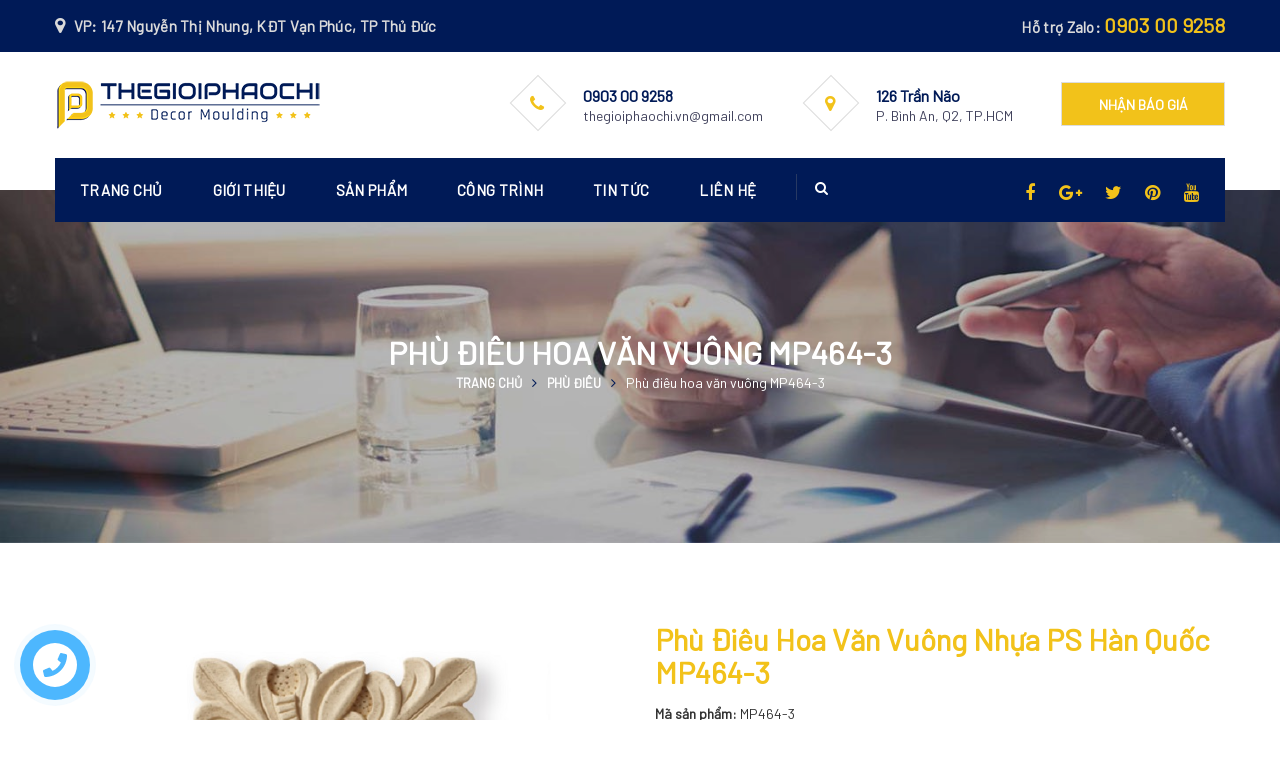

--- FILE ---
content_type: text/html; charset=utf-8
request_url: https://thegioiphaochi.com/products/phu-dieu-hoa-van-vuong-mp464-3/10489
body_size: 19294
content:


<!DOCTYPE html>
<html xmlns="http://www.w3.org/1999/xhtml">
<head><meta charset="utf-8" /><meta http-equiv="X-UA-Compatible" content="IE=edge" /><meta name="keywords" content="Phù điêu hoa văn vuông, phù điêu hoa văn" /><meta name="description" content="Phù điêu hoa văn vuông nhựa PS Hàn Quốc MP464-3 được làm từ nhựa ps với độ cứng cao, nhẹ, không thấm nước, hoa văn sắc nét【Liên hệ 0903 009 258】" /><meta name="robots" content="index, follow" /><meta name="copyright" content="www.thegioiphaochi.com" /><meta property="og:url" content="https://thegioiphaochi.com/products/phu-dieu-hoa-van-vuong-mp464-3/10489" /><meta property="og:title" content="Phù Điêu Hoa Văn Vuông Nhựa PS Nhập Khẩu Hàn Quốc MP464-3" /><meta property="og:description" content="Phù điêu hoa văn vuông nhựa PS Hàn Quốc MP464-3 được làm từ nhựa ps với độ cứng cao, nhẹ, không thấm nước, hoa văn sắc nét【Liên hệ 0903 009 258】" /><meta property="og:image" content="https://thegioiphaochi.com/app_pictures/news/phu-dieu-hoa-van-vuong-mp464-3.jpg" /><meta name="viewport" content="width=device-width, initial-scale=1" /><title>
	Phù Điêu Hoa Văn Vuông Nhựa PS Nhập Khẩu Hàn Quốc MP464-3
</title>
    <link href="../../app_themes/frontend/css/bootstrap.min.css" rel="stylesheet" />
    <link href="../../app_themes/frontend/css/style.css" rel="stylesheet" type="text/css" />
    <link href="../../app_themes/frontend/css/responsive.css" rel="stylesheet" type="text/css" />
    <link href="../../app_themes/frontend/css/font-awesome.min.css" rel="stylesheet" />
    <link href="../../app_themes/frontend/css/animate.css" rel="stylesheet" />
    <link href="../../app_themes/frontend/css/swiper.css" rel="stylesheet" type="text/css" />
    <link href="../../app_themes/frontend/css/owl.carousel.min.css" rel="stylesheet" />
    <link href="../../app_themes/frontend/css/arcontactus.css" rel="stylesheet" />
    <link href="../../app_themes/frontend/icons/style.css" rel="stylesheet" />
    <script>
        (function (i, s, o, g, r, a, m) {
            i['GoogleAnalyticsObject'] = r; i[r] = i[r] || function () {
                (i[r].q = i[r].q || []).push(arguments)
            }, i[r].l = 1 * new Date(); a = s.createElement(o),
                m = s.getElementsByTagName(o)[0]; a.async = 1; a.src = g; m.parentNode.insertBefore(a, m)
        })(window, document, 'script', 'https://www.google-analytics.com/analytics.js', 'ga');

        ga('create', 'UA-81249653-1', 'auto');
        ga('send', 'pageview');
    </script>
    <meta name="p:domain_verify" content="fbe29592976741bda7e1ba4dcbec0c9a" />
	<!-- Google tag (gtag.js) -->
	<script async src="https://www.googletagmanager.com/gtag/js?id=G-87PZYDH3WX"></script>
	<script>
	  window.dataLayer = window.dataLayer || [];
	  function gtag(){dataLayer.push(arguments);}
	  gtag('js', new Date());

	  gtag('config', 'G-87PZYDH3WX');
	</script>
		<!-- Google Tag Manager -->
    <!-- <script>(function(w,d,s,l,i){w[l]=w[l]||[];w[l].push({'gtm.start':  -->
    <!-- new Date().getTime(),event:'gtm.js'});var f=d.getElementsByTagName(s)[0],  -->
    <!-- j=d.createElement(s),dl=l!='dataLayer'?'&l='+l:'';j.async=true;j.src=  -->
    <!-- 'https://www.googletagmanager.com/gtm.js?id='+i+dl;f.parentNode.insertBefore(j,f);  -->
    <!-- })(window,document,'script','dataLayer','GTM-N4JMQDT');</script>  -->
    <!-- End Google Tag Manager -->
    <script type="application/ld+json"> { "@context": "http://schema.org", "@type": "Event", "name": "✅ Phào chỉ Hàn Quốc chính hãng", "url": "https://thegioiphaochi.com/category/phao-chi-han-quoc/2", "description": "Tổng hợp các sản phẩm Phào chỉ Hàn Quốc nhập khẩu chính hãng, phào chỉ PS tân cổ điển gồm: phào chỉ trần nhà, phào chỉ tường ✅ Nẹp chỉ trang trí, len chân tường nhựa ✅ Tấm lamri ốp tường, phù điêu hoa văn trang trí.", "image": "https://thegioiphaochi.com/app_pictures/categories/images/phao-chi-han-quoc.jpg", "startDate": "2025-01-01", "endDate": "2025-12-31", "performer": { "@type": "PerformingGroup", "name": "Thế giới phào chỉ" }, "location": { "@type": "Place", "name": "Thế giới phào chỉ", "address": { "@type": "PostalAddress", "streetAddress": "126 Trần Não", "addressLocality": "Hồ Chí Minh" } }, "offers": { "@type": "Offer", "name": "Phào chỉ Hàn Quốc chính hãng", "price": "0", "priceCurrency": "VND", "validFrom": "2025-01-01T10:50", "url": "https://thegioiphaochi.com/category/phao-chi-han-quoc/2", "availability": "http://schema.org/InStock" }, "eventStatus": { "@type": "EventStatusType" }, "eventAttendanceMode": { "@type": "EventAttendanceModeEnumeration" }, "organizer": { "@type": "Organization", "name": "Thế giới phào chỉ", "url": "https://thegioiphaochi.com/"}}</script>
    <script type="application/ld+json"> { "@context": "http://schema.org", "@type": "Event", "name": "✅ Phào chỉ trần nhà", "url": "https://thegioiphaochi.com/category/phao-chi-vien-tran-goc-tran/3", "description": "Cung cấp Phào chỉ trần nhựa ps ✅ Phào góc trần nhà đẹp ✅ Chỉ viền cổ trần Tân Cổ Điển ✅ Phào trần nhựa nhập khẩu chính hãng 100% từ Hàn Quốc.", "image": "https://thegioiphaochi.com/app_pictures/categories/images/phao-chi-vien-tran-goc-tran.jpg", "startDate": "2025-01-01", "endDate": "2025-12-31", "performer": { "@type": "PerformingGroup", "name": "Thế giới phào chỉ" }, "location": { "@type": "Place", "name": "Thế giới phào chỉ", "address": { "@type": "PostalAddress", "streetAddress": "126 Trần Não", "addressLocality": "Hồ Chí Minh" } }, "offers": { "@type": "Offer", "name": "Phào chỉ trần nhà", "price": "0", "priceCurrency": "VND", "validFrom": "2025-01-01T10:50", "url": "https://thegioiphaochi.com/category/phao-chi-vien-tran-goc-tran/3", "availability": "http://schema.org/InStock" }, "eventStatus": { "@type": "EventStatusType" }, "eventAttendanceMode": { "@type": "EventAttendanceModeEnumeration" }, "organizer": { "@type": "Organization", "name": "Thế giới phào chỉ", "url": "https://thegioiphaochi.com/"}}</script>
    <script type="application/ld+json"> { "@context": "http://schema.org", "@type": "Event", "name": "✅ Chỉ trang trí tường", "url": "https://thegioiphaochi.com/category/chi-trang-tri-khung-tuong/8", "description": "Cung cấp, thi công các sản phẩm: phào chỉ trang trí, chỉ khung tường nhựa PS ✅ Nẹp chỉ trang trí nội thất, nẹp ô trần nhà ✅ Nhập khẩu chính hãng Hàn Quốc theo phong cách tân cổ điển Châu Âu.", "image": "https://thegioiphaochi.com/app_pictures/categories/images/chi-trang-tri-khung-tuong.jpg", "startDate": "2025-01-01", "endDate": "2025-12-31", "performer": { "@type": "PerformingGroup", "name": "Thế giới phào chỉ" }, "location": { "@type": "Place", "name": "Thế giới phào chỉ", "address": { "@type": "PostalAddress", "streetAddress": "126 Trần Não", "addressLocality": "Hồ Chí Minh" } }, "offers": { "@type": "Offer", "name": "Chỉ trang trí tường", "price": "0", "priceCurrency": "VND", "validFrom": "2025-01-01T10:50", "url": "https://thegioiphaochi.com/category/chi-trang-tri-khung-tuong/8", "availability": "http://schema.org/InStock" }, "eventStatus": { "@type": "EventStatusType" }, "eventAttendanceMode": { "@type": "EventAttendanceModeEnumeration" }, "organizer": { "@type": "Organization", "name": "Thế giới phào chỉ", "url": "https://thegioiphaochi.com/"}}</script>
    
    <script type='application/ld+json'>{"@context":"http://schema.org","@type":"Article","headline":"Phù điêu hoa văn vuông MP464-3","image":{"@type":"ImageObject","url":"https://thegioiphaochi.com/app_pictures/products/phu-dieu-hoa-van-vuong-mp464-3.jpg","width":800,"height":600},"dateModified":"12/28/2019 10:12:50 AM","datePublished":"7/29/2016 8:07:23 AM","mainEntityOfPage":"https://thegioiphaochi.com/","publisher":{"@type":"Organization","name":"Thế giới phào chỉ","logo":{"@type":"ImageObject","name":"Logo","width":"169","height":"60","url":"https://thegioiphaochi.com/app_themes/frontend/images/logo.png"}},"author":{"@type":"Organization","name":"Thế giới phào chỉ"}}</script>
<script type='application/ld+json'>{"@context":"http://schema.org","@type":"Product","aggregateRating":{"@type":"AggregateRating","ratingValue":"5","reviewCount":"200"},"description":"@articles.MetaDescription","name":"Phù điêu hoa văn vuông MP464-3","image":"https://thegioiphaochi.com/app_pictures/products/phu-dieu-hoa-van-vuong-mp464-3.jpg","brand": "Thế giới phào chỉ","review":{"@type":"Review","name": "Phù điêu hoa văn vuông MP464-3","image":"https://thegioiphaochi.com/app_pictures/products/phu-dieu-hoa-van-vuong-mp464-3.jpg","author":"Thế giới phào chỉ"},"offers":{"@type":"Offer","name":"Thế Giới Phào Chỉ, Mẫu mã đẹp, đa dạng, chất lượng cao","price":"0","availability":"InStock","priceCurrency":"VND","priceValidUntil":"2025-12-30","url":"https://thegioiphaochi.com/contact"},"sku": "ID","gtin12": "ID"}</script>

</head>
<body>
    <!-- Google Tag Manager (noscript) -->
    <noscript><iframe src="https://www.googletagmanager.com/ns.html?id=GTM-N4JMQDT"
    height="0" width="0" style="display:none;visibility:hidden"></iframe></noscript>
    <!-- End Google Tag Manager (noscript) -->
    
 <header class="header1 header3">
	  <div class="top-line">
			<div class="container">
				<div class="top-line-inner clearfix">
					<div class="top-line-left">
						<div class="top-info">
							<i class="fa fa-map-marker"></i>
							VP: 147 Nguyễn Thị Nhung, KĐT Vạn Phúc, TP Thủ Đức							
						</div>      
					</div>
					<div class="top-line-right">
						<div class="top-info">
                            Hỗ trợ Zalo: <a class='phone_margin_left' href='tel:0903 00 9258'>0903 00 9258</span>   	
						</div>
					</div>                
				</div>
			</div>
		</div>
         <div class="header_top">
            <div class="container">
               <div class="thm-container clearfix">
                  <div class="logo pull-left main-logo"><a href="/"><img src="../../app_themes/frontend/images/logo.png" class="img-responsive" alt="Thế Giới Phào Chỉ" title="Thế Giới Phào Chỉ"></a></div>
                  <div class="header-right-info pull-right">
                     <ul>
                        <li>
                           <div class="single-header-right-info">
                              <div class="icon-box"><i class="fa fa-phone"></i></div>
                              <div class="text-box">
                                 <h5>0903 00 9258</h5>
                                 <p>thegioiphaochi.vn@gmail.com</p>
                              </div>
                           </div>
                        </li>
                        <li>
                           <div class="single-header-right-info">
                              <div class="icon-box"><i class="fa fa-map-marker"></i></div>
                              <div class="text-box">
                                 <h5>126 Trần Não</h5>
                                 <p>P. Bình An, Q2, TP.HCM</p>
                              </div>
                           </div>
                        </li>
                        <li>
                           <a href="/contact">
                              <div class="wrapper-inner-tab-backgrounds-first">
                                 <div class="sim-button button6 yellobtn"><span>Nhận báo giá</span></div>
                              </div>
                           </a>
                        </li>
                     </ul>
                  </div>
               </div>
            </div>
         </div>
         <div class="tt-header">
            <div class="container">
			<div class="header_03">
               <div class="top-inner clearfix">
                   <a href="/" class="responsive_logo"><img src="../../app_themes/frontend/images/footer-logo.png" alt="Thế Giới Phào Chỉ" title="Thế Giới Phào Chỉ"></a>
                  <div class="cmn-toggle-switch"><span></span></div>
               </div>
               <div class="toggle-block">
                  <div class="toggle-block-container">
                     <nav class="main-nav clearfix">
                        <ul>
                            <li><a href="/">Trang chủ</a></li>
                            <li class='parent'><a href='/category/gioi-thieu/1'>Giới thiệu</a></li><li class='parent'><a><span>Sản phẩm<i class='menu-toggle fa fa-angle-down'></i></span></a><ul><li><a href='/san-pham-moi'>Sản phẩm mới</a></li><li><a href='/category/phao-chi-han-quoc/2'>Phào Chỉ Nhựa Hàn Quốc </a><ul class='navi-level-3'><li><a href='/category/phao-chi-vien-goc-tran/3'>Phào chỉ trần</a></li><li><a href='/category/phao-chi-lung-tuong-nep-vien-cua/7'>Chỉ lưng tường</a></li><li><a href='/category/chi-trang-tri-khung-tuong/8'>Chỉ trang trí tường</a></li><li><a href='/category/phao-chi-len-chan-tuong/11'>Len chân tường</a></li><li><a href='/category/tam-lamri-op-tuong-cau-thang/10'>Tấm lamri ốp tường</a></li><li><a href='/category/phu-dieu/13'>Phù điêu</a></li><li><a href='/category/phao-chi-khung-tranh/12'>Chỉ khung tranh</a></li><li><a href='/category/phao-chi-goc-cot/9'>Chỉ góc cột</a></li></ul></li><li><a href='/category/tam-nhua-op-tuong-op-tran/14'>Tấm Nhựa Ốp Tường Ốp Trần</a></li><li><a rel='nofollow' href='https://thegioiphaochi.com/category/cong-trinh/5'>Trang Trí Nội Thất Tân Cổ Điển</a></li><li><a href='/category/giay-dan-tuong/16'>Giấy dán tường</a></li><li><a href='/category/bo-suu-tap-thiet-ke-phao-chi-han-quoc/17'>Bộ Sưu Tập Thiết Kế Phào Chỉ Hàn Quốc</a><ul class='navi-level-3'><li><a href='/category/mau-thiet-ke-phao-chi-cho-phong-khach/19'>Mẫu Thiết Kế Phào Chỉ Cho Phòng Khách</a></li><li><a href='/category/mau-thiet-ke-phao-chi-cho-phong-ngu/20'>Mẫu Thiết Kế Phào Chỉ Cho Phòng Ngủ</a></li><li><a href='/category/phao-chi-trang-tri-spa-nha-khoa-khach-san/21'>Phào Chỉ Trang Trí Spa, Nha Khoa, Khách Sạn</a></li></ul></li><li><a rel='nofollow' href='https://drive.google.com/drive/folders/1CMSzjn_vNPHToj3jYisp_cgwNR5o62o4?usp=share_link'>CATALOG THẾ GIỚI PHÀO CHỈ</a></li></ul></li><li class='parent'><a href='/category/cong-trinh/5'>Công trình</a></li><li class='parent'><a href='/category/tin-tuc/6'>Tin tức</a></li>
                            <li><a href="/contact">Liên hệ</a></li>
                        </ul>
                     </nav>
				  <div class="nav-more mobile_search">
                     <div class="tz-header-search pull-right">
						<span class="icon_search tz_icon_search"></span>
						<span class="icon_close tz_icon_close"></span>
						<div class="tz-header-search-form">
							<form method="get" class="searchform" action="#">
								<input type="text" class="field Tzsearchform inputbox search-query" name="s" placeholder="Search...">
								<input type="submit" class="submit searchsubmit" name="submit" value="Search">
								<span aria-hidden="true" class="fa fa-search icon_search"></span>
							</form>
						</div>
					</div>
                  </div>
                  </div>
               </div>
               <div class="top-line-right">
                  <div class="top-info">
                     <ul class="top-social">
                       <li><a rel="nofollow" target="_blank" href="https://www.facebook.com/thegioiphaochihq/"><i class="fa fa-facebook"></i></a></li><li><a rel="nofollow" target="_blank" href="https://sites.google.com/view/thegioiphaochi/30-mau-phao-chi-trang-tri-tuong-dep"><i class="fa fa-google-plus"></i></a></li><li><a rel="nofollow" target="_blank" href="https://twitter.com/thegioiphaochi"><i class="fa fa-twitter"></i></a></li><li><a rel="nofollow" target="_blank" href="https://www.pinterest.com/thegioiphaochi/"><i class="fa fa-pinterest"></i></a></li><li><a rel="nofollow" target="_blank" href="https://www.youtube.com/@thegioiphaochi/featured"><i class="fa fa-youtube"></i></a></li>
                     </ul>
                  </div>
               </div>
            </div>
			 </div>
         </div>
      </header>
    <div id="content-wrapper">
        
    <div class='banner'><div class="container"><div class="row"><h1 class="banner_title">Phù điêu hoa văn vuông MP464-3</h1><div class="breadcrumb"><ul><li><a href="/"> Trang chủ</a></li><li><i class="fa fa-angle-right" aria-hidden="true"></i></li><li><a href='/category/phu-dieu/13'>Phù điêu</a></li><li><i class="fa fa-angle-right" aria-hidden="true"></i></li><li class="active">Phù điêu hoa văn vuông MP464-3</li></ul></div></div></div></div>
    <div class="blogdetails blog_with_rightsidebar blog_left_sidebar cellpadding">
        <div class="container">
            <div class="row">
                <div class="col-md-6 col-sm-12">
                    <img class='img-responsive' src='/app_pictures/products/phu-dieu-hoa-van-vuong-mp464-3.jpg' alt='Phù điêu hoa văn vuông MP464-3'>
                </div>
                <div class="col-md-6 col-sm-12">
                    <h2 class='tt-title yellow mb-15'>Phù Điêu Hoa Văn Vuông Nhựa PS Hàn Quốc MP464-3</h2><p><strong>Mã sản phẩm:</strong> MP464-3</p><p><strong>Xuất xứ:</strong> Hàn Quốc</p><p><strong>Chất liệu:</strong> Nhựa PS</p><p><strong>Kích thước:</strong> 140*140*8</p><p>Màu sắc: Natural Cream</p>
                </div>
                <div class="col-md-10 col-md-offset-1 col-sm-12 col-xs-12">
                    <p style="text-align: justify;"><span style="color: #000000;">Phù điêu hoa văn vuông MP464-3 được làm từ nhựa ps với độ cứng cao, nhẹ, không thấm nước, hoa văn sắc nét【Liên hệ 0903 009 258】</span></p>
                </div>
            </div>
        </div>
    </div>
    <div class="comment_product_form">
        <div class="container">
            <div class="row">
                <div class="col-md-10 col-md-offset-1 col-sm-12 col-xs-12">
                    <div class="commentsWrapper">
						
					</div>

                   <!-- <div class="commentsForm mt-4">
						<h5 class="h5 as tt-featured-title font-20">Để lại bình luận</h5>
						<form method="post" action="./10489" id="commentsForm">
<div class="aspNetHidden">
<input type="hidden" name="__VIEWSTATE" id="__VIEWSTATE" value="/[base64]/[base64]/[base64]/[base64]/dCBL4bq/[base64]/[base64]/[base64]/IEdp4bubaSBQaMOgbyBDaOG7iWRk7JJkEFGbeVxh8NcvgxXYaFBTSkyQsqk/c8rkQrg+nMA=" />
</div>

<div class="aspNetHidden">

	<input type="hidden" name="__VIEWSTATEGENERATOR" id="__VIEWSTATEGENERATOR" value="8F8C9893" />
	<input type="hidden" name="__EVENTVALIDATION" id="__EVENTVALIDATION" value="/wEdAAU/kCpz/5u/ux4CPjSD+4dYD7wdvb8VTyB8GsNN7JTCbnl0NIUwzMNVJ2dvbYNusi/djNBRQUaiulMlV3/zx7xQ9oP7cM1pcp8K/CjCkcUs2ynmxWDRzH4YYCXoiOEJDPppRPcy7NhnDYO08g9+s8Mp" />
</div>
							<div class="row">
								<div class="col-sm-6">
                                    <input name="ctl00$content$txtName" type="text" id="txtName" class="simple-input" placeholder="Họ và tên *" />
									<div class="empty-space xs-20 sm-20 lg-20"></div>
								</div>
								<div class="col-sm-6">
                                    <input name="ctl00$content$txtEmail" type="text" id="txtEmail" class="simple-input" placeholder="Email *" />
									<div class="empty-space xs-20 sm-20 lg-20"></div>
								</div>
							</div>
							<textarea name="ctl00$content$txtMessage" rows="2" cols="20" id="txtMessage" class="simple-input" placeholder="Bình luận của bạn *">
</textarea>
							<div class="emptySpace30"></div>
							<div class="empty-space xs-20 sm-20 lg-30"></div>
                            <input type="submit" name="ctl00$content$btnSaveComment" value="Gửi bình luận" id="btnSaveComment" class="btn sim-button button6 yellowbtn form-control" />
						</form>
					</div>-->
                </div>
            </div>
        </div>
    </div>
    <div class="our_experts our_experts2 our_experts3 cellpadding">
        <div class="container">
            <div class="row">
                <h3 class="tt-title yellow text-center">Sản phẩm<span> cùng loại</span></h3>
                <div class="empty-space lg-15 sm-15 xs-15"></div>
            </div>
            <div class="border_bottom"></div>
            <div class="row">
                <div class="col-md-3 col-sm-6 col-xs-6"><div class="team_expert"><a class='portfolio-img-demo' href='/products/mam-tran-nhua-trang-tri-noi-that-f020/10579'><img class='img-responsive' src='/app_pictures/products/mam-tran-nhua-trang-tri-noi-that-f020.jpg' alt='Mâm Trần Nhựa Trang Trí Nội Thất F020'></a><div class="content"><a href='/products/mam-tran-nhua-trang-tri-noi-that-f020/10579'><h4>Mâm Trần Nhựa Trang..</h4></a></div></div></div><div class="col-md-3 col-sm-6 col-xs-6"><div class="team_expert"><a class='portfolio-img-demo' href='/products/mam-tran-nhua-trang-tri-tran-nha-f021/10580'><img class='img-responsive' src='/app_pictures/products/mam-tran-nhua-trang-tri-tran-nha-f021.jpg' alt='Mâm Trần Nhựa Trang Trí Trần Nhà F021'></a><div class="content"><a href='/products/mam-tran-nhua-trang-tri-tran-nha-f021/10580'><h4>Mâm Trần Nhựa Trang..</h4></a></div></div></div><div class="col-md-3 col-sm-6 col-xs-6"><div class="team_expert"><a class='portfolio-img-demo' href='/products/phu-dieu-noi-goc-hoa-van-mp473-3/10492'><img class='img-responsive' src='/app_pictures/products/phu-dieu-noi-goc-hoa-van-mp473-3.jpg' alt='Phù điêu nối góc hoa văn MP473-3'></a><div class="content"><a href='/products/phu-dieu-noi-goc-hoa-van-mp473-3/10492'><h4>Phù điêu nối góc..</h4></a></div></div></div><div class="col-md-3 col-sm-6 col-xs-6"><div class="team_expert"><a class='portfolio-img-demo' href='/products/mam-tran-nhua-trang-tri-f055/10596'><img class='img-responsive' src='/app_pictures/products/mam-tran-nhua-trang-tri-f055.jpg' alt='Mâm Trần Nhựa Trang Trí F055'></a><div class="content"><a href='/products/mam-tran-nhua-trang-tri-f055/10596'><h4>Mâm Trần Nhựa Trang..</h4></a></div></div></div><div class="col-md-3 col-sm-6 col-xs-6"><div class="team_expert"><a class='portfolio-img-demo' href='/products/mam-tran-nhua-trang-tri-tran-nha-f022/10581'><img class='img-responsive' src='/app_pictures/products/mam-tran-nhua-trang-tri-tran-nha-f022.jpg' alt='Mâm Trần Nhựa Trang Trí Trần Nhà F022'></a><div class="content"><a href='/products/mam-tran-nhua-trang-tri-tran-nha-f022/10581'><h4>Mâm Trần Nhựa Trang..</h4></a></div></div></div><div class="col-md-3 col-sm-6 col-xs-6"><div class="team_expert"><a class='portfolio-img-demo' href='/products/mam-tran-nhua-pu-trang-tri-f046/10595'><img class='img-responsive' src='/app_pictures/products/mam-tran-nhua-pu-trang-tri-f046.jpg' alt='Mâm Trần Nhựa PU Trang Trí F046'></a><div class="content"><a href='/products/mam-tran-nhua-pu-trang-tri-f046/10595'><h4>Mâm Trần Nhựa PU..</h4></a></div></div></div><div class="col-md-3 col-sm-6 col-xs-6"><div class="team_expert"><a class='portfolio-img-demo' href='/products/bong-tran-nhua-op-tran-phong-khach-f023/10582'><img class='img-responsive' src='/app_pictures/products/bong-tran-nhua-op-tran-phong-khach-f023.jpg' alt='Bông Trần Nhựa Ốp Trần Phòng Khách F023'></a><div class="content"><a href='/products/bong-tran-nhua-op-tran-phong-khach-f023/10582'><h4>Bông Trần Nhựa Ốp..</h4></a></div></div></div><div class="col-md-3 col-sm-6 col-xs-6"><div class="team_expert"><a class='portfolio-img-demo' href='/products/phu-dieu-noi-goc-trai-mp471-3-left/10490'><img class='img-responsive' src='/app_pictures/products/phu-dieu-nhua-mp471-3-left.jpg' alt='Phù điêu hoa văn nối góc trái MPD472-1'></a><div class="content"><a href='/products/phu-dieu-noi-goc-trai-mp471-3-left/10490'><h4>Phù điêu hoa văn..</h4></a></div></div></div>
            </div>
        </div>
    </div>

        
<footer class="tt-footer">
    <div class="tt-footer-inner">
        <div class="container">
            <div class="row">
                <div class="col-sm-6 col-md-3 ">
                    <a href="/" class="tt-footer-logo">
                        <img class="img-responsive" src="../../app_themes/frontend/images/footer-logo.png" alt="Thế Giới Phào Chỉ" title="Thế Giới Phào Chỉ">
                    </a>
                    
                    <div class="simple-text dark padding-sm">
                        <p class="m-0">
                            VP: 147 Nguyễn Thị Nhung, KĐT Vạn Phúc, TP Thủ Đức
                        </p>
                    </div>
                    <ul class="address">
                        <li><i class="fa fa-phone"></i>
                            0903 00 9258 - 0903 00 9258</li>
                        <li><i class="fa fa-envelope-o"></i>
                            thegioiphaochi.vn@gmail.com</li>
                    </ul>
                    <div class="empty-space lg-10 xs-10 sm-10"></div>
                    <div class="tt-foooter-title h5"><small>Theo dõi chúng tôi</small></div>
                    <ul class="tt-socail">
                        <li class='active'><a rel="nofollow" target="_blank" href="https://www.facebook.com/thegioiphaochihq/"><i class="fa fa-facebook"></i></a></li><li><a rel="nofollow" target="_blank" href="https://sites.google.com/view/thegioiphaochi/30-mau-phao-chi-trang-tri-tuong-dep"><i class="fa fa-google-plus"></i></a></li><li><a rel="nofollow" target="_blank" href="https://twitter.com/thegioiphaochi"><i class="fa fa-twitter"></i></a></li><li><a rel="nofollow" target="_blank" href="https://www.pinterest.com/thegioiphaochi/"><i class="fa fa-pinterest"></i></a></li><li><a rel="nofollow" target="_blank" href="https://www.youtube.com/@thegioiphaochi/featured"><i class="fa fa-youtube"></i></a></li>
                    </ul>
                    <div class="empty-space xs-25 sm-25"></div>
                </div>
                <div class="col-sm-6 col-md-3">
                    <!-- TT-FOOOTER-TITLE -->
                    <div class="tt-foooter-title h5"><small>Liên kết hữu ích</small></div>
                    <ul class="tt-footer-list">
                        <li><i class="fa fa-long-arrow-right"></i> <a href='/category/gioi-thieu/1'>Giới thiệu</a></li><li><i class="fa fa-long-arrow-right"></i> <a href='/category/phao-chi-han-quoc/2'>Phào Chỉ Nhựa Hàn Quốc </a></li><li><i class="fa fa-long-arrow-right"></i> <a rel='nofollow' target='_blank' href='https://drive.google.com/drive/folders/1CMSzjn_vNPHToj3jYisp_cgwNR5o62o4?usp=share_link'>CATALOG THẾ GIỚI PHÀO CHỈ</a></li><li><i class="fa fa-long-arrow-right"></i> <a href='/category/cong-trinh/5'>Công trình</a></li><li><i class="fa fa-long-arrow-right"></i> <a href='/category/tin-tuc/6'>Tin tức</a></li><li><i class="fa fa-long-arrow-right"></i> <a href='/category/dieu-khoan-chung/22'>Điều khoản chung</a></li><li><i class="fa fa-long-arrow-right"></i> <a href='/category/chinh-sach/23'>Chính sách</a></li>
                    </ul>
                    <div class="empty-space xs-25 sm-25"></div>
                </div>
                <div class="col-sm-6 col-md-3">
                    <!-- TT-FOOOTER-TITLE -->
                    <div class="tt-foooter-title h5"><small>Sản phẩm</small></div>
                    <ul class="tt-footer-list">
                       <li><i class="fa fa-long-arrow-right"></i> <a href='/category/phao-chi-vien-goc-tran/3'>Phào chỉ trần</a></li><li><i class="fa fa-long-arrow-right"></i> <a href='/category/phao-chi-lung-tuong-nep-vien-cua/7'>Chỉ lưng tường</a></li><li><i class="fa fa-long-arrow-right"></i> <a href='/category/chi-trang-tri-khung-tuong/8'>Chỉ trang trí tường</a></li><li><i class="fa fa-long-arrow-right"></i> <a href='/category/phao-chi-len-chan-tuong/11'>Len chân tường</a></li><li><i class="fa fa-long-arrow-right"></i> <a href='/category/tam-lamri-op-tuong-cau-thang/10'>Tấm lamri ốp tường</a></li><li><i class="fa fa-long-arrow-right"></i> <a href='/category/phu-dieu/13'>Phù điêu</a></li><li><i class="fa fa-long-arrow-right"></i> <a href='/category/phao-chi-khung-tranh/12'>Chỉ khung tranh</a></li><li><i class="fa fa-long-arrow-right"></i> <a href='/category/phao-chi-goc-cot/9'>Chỉ góc cột</a></li>
                    </ul>
                    <div class="empty-space xs-25"></div>
                </div>
                <div class="col-xs-12 col-md-3 col-sm-6">
                    <div class="tt-foooter-title h5"><small>Bài viết nổi bật</small></div>
                    <div class="recentNewsBlock normall"><div class="recentNews"><a href='/posts/trang-tri-phao-chi-coco-palm-resort-and-spa-phu-quoc/20116'>Trang Trí Phào Chỉ CoCo Palm Resort & Spa Phú Quốc</a><span>06 Jun, 2020</span></div></div><div class="recentNewsBlock normall"><div class="recentNews"><a href='/posts/ve-dep-sang-trong-tu-tam-lamri-nhua-op-tuong-cau-thang-han-quoc/45'>Vẻ Đẹp Sang Trọng Từ Tấm Lamri Nhựa Ốp Tường Nhập Khẩu Hàn Quốc</a><span>15 Jan, 2017</span></div></div><div class="recentNewsBlock normall last"><div class="recentNews"><a href='/posts/mau-cong-trinh-thuc-te-su-dung-phao-chi-tran-nhua-han-quoc/20069'>Mẫu Công Trình Thực Tế Sử Dụng Phào Chỉ Trần Nhựa Hàn Quốc</a><span>07 Jan, 2018</span></div></div>
                    <div class="recentNewsBlock normall last"><a target="_blank" rel="nofollow" href="http://online.gov.vn/Home/WebDetails/62765"><img class="btt-tt" src="/app_themes/frontend/images/dathongbao.png" alt="Đã báo Bộ công thương"></a></div>
                </div>
            </div>
        </div>
    </div>
    <div class="tt-copy">
        <div class="container">
            <div class="row">
                <div class="col-sm-6">
                    <div class="tt-copy-left">
                        Copyrights © 2016 All rights reserved by Thế Giới Phào Chỉ
                    </div>
                </div>
                <div class="col-sm-6">
                    <div class="tt-copy-right">
                        Thế giới Phào Chỉ. Thiết kế bởi <a href="https://fama.com.vn" target="_blank" rel="nofollow">Fama Solutions</a>
                    </div>
                </div>
            </div>
        </div>
    </div>
</footer>



<div id="arcontactus" />
<script>
    var arCuLoop = false;
    var arCuCloseLastMessage = false;
    var arCuPromptClosed = false;
    var _arCuTimeOut = null;
    var arCuDelayFirst = 2000;
    var arCuTypingTime = 2000;
    var arCuMessageTime = 4000;
    var arCuClosedCookie = 0;
    var arcItems = [];
    window.addEventListener('load', function () {
        arCuClosedCookie = arCuGetCookie('arcu-closed');
        jQuery('#arcontactus').on('arcontactus.init', function () {
            if (arCuClosedCookie) {
                return false;
            }
            arCuShowMessages();
        });
        jQuery('#arcontactus').on('arcontactus.openMenu', function () {
            clearTimeout(_arCuTimeOut);
            arCuPromptClosed = true;
            jQuery('#contact').contactUs('hidePrompt');
            arCuCreateCookie('arcu-closed', 1, 30);
        });
        jQuery('#arcontactus').on('arcontactus.hidePrompt', function () {
            clearTimeout(_arCuTimeOut);
            arCuPromptClosed = true;
            arCuCreateCookie('arcu-closed', 1, 30);
        });
        var arcItem = {};
        arcItem.id = 'msg-item-8';
        arcItem.class = 'msg-item-phone';
        arcItem.title = 'Gọi/SMS';
        arcItem.icon = '<svg xmlns="http://www.w3.org/2000/svg" viewBox="0 0 512 512"><path fill="currentColor" d="M493.4 24.6l-104-24c-11.3-2.6-22.9 3.3-27.5 13.9l-48 112c-4.2 9.8-1.4 21.3 6.9 28l60.6 49.6c-36 76.7-98.9 140.5-177.2 177.2l-49.6-60.6c-6.8-8.3-18.2-11.1-28-6.9l-112 48C3.9 366.5-2 378.1.6 389.4l24 104C27.1 504.2 36.7 512 48 512c256.1 0 464-207.5 464-464 0-11.2-7.7-20.9-18.6-23.4z"></path></svg>';
        arcItem.href = 'tel:0903009258';
        arcItem.color = '#4EB625';
        arcItems.push(arcItem);
        var arcItem = {};
        arcItem.id = 'msg-item-9';
        arcItem.class = 'msg-item-telegram-plane';
        arcItem.title = 'Zalo';
        arcItem.icon = '<svg xmlns="https://www.w3.org/2000/svg" viewBox="0 0 460.1 436.6"><path fill="currentColor" class="st0" d="M82.6 380.9c-1.8-.8-3.1-1.7-1-3.5 1.3-1 2.7-1.9 4.1-2.8 13.1-8.5 25.4-17.8 33.5-31.5 6.8-11.4 5.7-18.1-2.8-26.5C69 269.2 48.2 212.5 58.6 145.5 64.5 107.7 81.8 75 107 46.6c15.2-17.2 33.3-31.1 53.1-42.7 1.2-.7 2.9-.9 3.1-2.7-.4-1-1.1-.7-1.7-.7-33.7 0-67.4-.7-101 .2C28.3 1.7.5 26.6.6 62.3c.2 104.3 0 208.6 0 313 0 32.4 24.7 59.5 57 60.7 27.3 1.1 54.6.2 82 .1 2 .1 4 .2 6 .2H290c36 0 72 .2 108 0 33.4 0 60.5-27 60.5-60.3v-.6-58.5c0-1.4.5-2.9-.4-4.4-1.8.1-2.5 1.6-3.5 2.6-19.4 19.5-42.3 35.2-67.4 46.3-61.5 27.1-124.1 29-187.6 7.2-5.5-2-11.5-2.2-17.2-.8-8.4 2.1-16.7 4.6-25 7.1-24.4 7.6-49.3 11-74.8 6zm72.5-168.5c1.7-2.2 2.6-3.5 3.6-4.8 13.1-16.6 26.2-33.2 39.3-49.9 3.8-4.8 7.6-9.7 10-15.5 2.8-6.6-.2-12.8-7-15.2-3-.9-6.2-1.3-9.4-1.1-17.8-.1-35.7-.1-53.5 0-2.5 0-5 .3-7.4.9-5.6 1.4-9 7.1-7.6 12.8 1 3.8 4 6.8 7.8 7.7 2.4.6 4.9.9 7.4.8 10.8.1 21.7 0 32.5.1 1.2 0 2.7-.8 3.6 1-.9 1.2-1.8 2.4-2.7 3.5-15.5 19.6-30.9 39.3-46.4 58.9-3.8 4.9-5.8 10.3-3 16.3s8.5 7.1 14.3 7.5c4.6.3 9.3.1 14 .1 16.2 0 32.3.1 48.5-.1 8.6-.1 13.2-5.3 12.3-13.3-.7-6.3-5-9.6-13-9.7-14.1-.1-28.2 0-43.3 0zm116-52.6c-12.5-10.9-26.3-11.6-39.8-3.6-16.4 9.6-22.4 25.3-20.4 43.5 1.9 17 9.3 30.9 27.1 36.6 11.1 3.6 21.4 2.3 30.5-5.1 2.4-1.9 3.1-1.5 4.8.6 3.3 4.2 9 5.8 14 3.9 5-1.5 8.3-6.1 8.3-11.3.1-20 .2-40 0-60-.1-8-7.6-13.1-15.4-11.5-4.3.9-6.7 3.8-9.1 6.9zm69.3 37.1c-.4 25 20.3 43.9 46.3 41.3 23.9-2.4 39.4-20.3 38.6-45.6-.8-25-19.4-42.1-44.9-41.3-23.9.7-40.8 19.9-40 45.6zm-8.8-19.9c0-15.7.1-31.3 0-47 0-8-5.1-13-12.7-12.9-7.4.1-12.3 5.1-12.4 12.8-.1 4.7 0 9.3 0 14v79.5c0 6.2 3.8 11.6 8.8 12.9 6.9 1.9 14-2.2 15.8-9.1.3-1.2.5-2.4.4-3.7.2-15.5.1-31 .1-46.5z"/></svg>';
        arcItem.href = 'https://zalo.me/0903009258';
        arcItem.color = '#0482FF';
        arcItems.push(arcItem);
        jQuery('#arcontactus').contactUs({
            theme: '#4db7fe',
            items: arcItems
        });
    });
</script>
        

    </div>
    <script src="../../app_themes/frontend/js/jquery.min.js"></script>
    <script src="../../app_themes/frontend/js/swiper.jquery.min.js"></script>
    <script src="../../app_themes/frontend/js/global.js"></script>
    <script src="../../app_themes/frontend/js/jquery.magnific-popup.min.js"></script>
    <script src="../../app_themes/frontend/js/jquery.flexslider-min.js"></script>
    <script src="../../app_themes/frontend/js/owl.carousel.min.js"></script>
    <script src="../../app_themes/frontend/js/jquery.barfiller.js"></script>
    <script src="../../app_themes/frontend/js/jquery.prettyPhoto.js"></script>
    <script src="../../app_themes/frontend/js/bootstrap.min.js"></script>
    <script src="../../app_themes/frontend/js/jquery.shuffle.min.js"></script>
    <script src="../../app_themes/frontend/js/custom.js"></script>
    <script src="../../app_themes/frontend/js/jquery.toc.js"></script>
    <script src="../../app_themes/frontend/js/arcontactus.js"></script>
    
    
    <!-- Load Facebook SDK for JavaScript -->
    <div id="fb-root"></div>
    <script>
      window.fbAsyncInit = function() {
        FB.init({
          xfbml            : true,
          version          : 'v3.3'
        });
      };
      (function(d, s, id) {
      var js, fjs = d.getElementsByTagName(s)[0];
      if (d.getElementById(id)) return;
      js = d.createElement(s); js.id = id;
      js.src = 'https://connect.facebook.net/vi_VN/sdk/xfbml.customerchat.js';
      fjs.parentNode.insertBefore(js, fjs);
    }(document, 'script', 'facebook-jssdk'));</script>
    <!-- Your customer chat code -->
    <div class="fb-customerchat"
      attribution=setup_tool
      page_id="254212311443517"
      theme_color="#6699cc"
      logged_in_greeting="Xin chào, cám ơn Anh/Chị đã ghé thăm website Thế Giới Phào Chỉ!"
      logged_out_greeting="Xin chào, cám ơn Anh/Chị đã ghé thăm website Thế Giới Phào Chỉ!">
    </div>
</body>
</html>


--- FILE ---
content_type: text/css
request_url: https://thegioiphaochi.com/app_themes/frontend/css/style.css
body_size: 37924
content:
@import url('https://fonts.googleapis.com/css?family=Barlow&subset=vietnamese');

body {
    overflow-x: hidden;
    font-family: 'Barlow', sans-serif;
    font-weight: 400;
    font-size: 14px;
}

a {
    color: #001a57;
    text-decoration: none;
}

    a:hover {
        text-decoration: none;
    }
/*-------------------------------------------------------------------------------------------------------------------------------*/
/*01 - TT-HEADER */
/*-------------------------------------------------------------------------------------------------------------------------------*/

.tt-header {
    position: absolute;
    top: 0;
    left: 0;
    width: 100%;
    background: #001a57;
    z-index: 101;
}

    .tt-header ul {
        padding-left: 0;
        margin-bottom: 0;
    }

    .tt-header .logo {
        display: inline-block;
        position: relative;
        line-height: 70px;
        z-index: 101;
        transition: none;
    }

        .tt-header .logo img {
            display: inline-block;
            max-width: 100%;
            max-height: 100%;
            width: auto;
            height: auto;
            vertical-align: middle;
        }
    /*general navigation*/

    .tt-header .main-nav > ul > li > a {
        font-size: 18px;
        line-height: 28px;
        font-weight: 500;
        color: #434343;
        letter-spacing: 0.30px;
        text-transform: initial;
        transition: none;
    }

    .tt-header .main-nav > ul > li.active > a,
    .tt-header .main-nav > ul > li:hover > a {
        color: #fff;
        text-decoration: none;
    }
    /*nav-more*/

    .tt-header .nav-more {
        display: inline-block;
        font-size: 0;
        padding-top: 40px;
        padding-bottom: 30px;
        margin-left: 12px;
        transition: none;
    }
    /*top line*/

    .tt-header .top-line-inner {
        border-bottom: 1px solid #d9d9d9;
    }

    .tt-header .top-line-left {
        float: left;
    }

    .tt-header .top-line-right {
        float: right;
    }

        .tt-header .top-line-left:after,
        .tt-header .top-line-right:after {
            content: '';
            display: inline-block;
            width: 0;
            height: 48px;
            vertical-align: middle;
        }

    .tt-header .top-info {
        display: inline-block;
        position: relative;
        font-size: 15px;
        letter-spacing: 0.3px;
        padding-right: 20px;
        margin-right: 20px;
        vertical-align: middle;
    }

        .tt-header .top-info:before {
            content: '';
            display: block;
            position: absolute;
            top: 50%;
            right: 0;
            width: 1px;
            height: 16px;
            margin-top: -8px;
            background: #adadad;
        }

        .tt-header .top-info:last-child {
            margin-right: 0;
            padding-right: 0;
        }

            .tt-header .top-info:last-child:before {
                display: none;
            }

        .tt-header .top-info a:hover {
            color: #242424;
        }

    .tt-header .top-social li {
        display: inline-block;
        margin-right: 12px;
    }

        .tt-header .top-social li:last-child {
            margin-right: 0;
        }

    .tt-header .top-social a:hover {
        color: #30c3f4;
    }
/*cmn-toggle-switch*/

.cmn-toggle-switch:focus {
    outline: none;
}

.tt-header .cmn-toggle-switch {
    display: none;
    position: relative;
    float: right;
    margin-top: 12px;
    padding: 0;
    width: 25px;
    height: 17px;
    cursor: pointer;
    z-index: 101;
}

    .tt-header .cmn-toggle-switch span {
        display: block;
        position: absolute;
        top: 7px;
        left: 0;
        right: 0;
        height: 3px;
        background: #fff;
        -webkit-transition: all 300ms ease-in-out;
        -moz-transition: all 300ms ease-in-out;
        transition: all 300ms ease-in-out;
    }

    .tt-header .cmn-toggle-switch::before,
    .tt-header .cmn-toggle-switch::after {
        content: "";
        position: absolute;
        display: block;
        top: 7px;
        left: 0;
        width: 100%;
        height: 3px;
        background: #fff;
        -webkit-transition: all 300ms ease-in-out;
        -moz-transition: all 300ms ease-in-out;
        transition: all 300ms ease-in-out;
    }

    .tt-header .cmn-toggle-switch::before {
        margin-top: -7px;
    }

    .tt-header .cmn-toggle-switch::after {
        margin-top: 7px;
    }

    .tt-header .cmn-toggle-switch.active::before {
        -webkit-transform: translateY(7px) rotate(45deg);
        -moz-transform: translateY(7px) rotate(45deg);
        -ms-transform: translateY(7px) rotate(45deg);
        transform: translateY(7px) rotate(45deg);
        -webkit-transform-origin: center center;
        -moz-transform-origin: center center;
        -ms-transform-origin: center center;
        transform-origin: center center;
    }

    .tt-header .cmn-toggle-switch.active::after {
        -webkit-transform: translateY(-7px) rotate(-45deg);
        -moz-transform: translateY(-7px) rotate(-45deg);
        -ms-transform: translateY(-7px) rotate(-45deg);
        transform: translateY(-7px) rotate(-45deg);
        -webkit-transform-origin: center center;
        -moz-transform-origin: center center;
        -ms-transform-origin: center center;
        transform-origin: center center;
    }

    .tt-header .cmn-toggle-switch.active span {
        opacity: 0;
    }

.tt-header-margin {
    height: 149px;
}

@media (min-width: 992px) {
    .tt-header .top-inner {
        position: relative;
        float: left;
        padding: 15px 0;
    }

    .tt-header .toggle-block {
        display: block !important;
        float: right;
    }

        .tt-header .toggle-block .container {
            width: 100%;
            padding-left: 0;
            padding-right: 0;
        }

    .tt-header .main-nav {
        display: inline-block;
        vertical-align: top;
    }

        .tt-header .main-nav > ul > li {
            position: relative;
            float: left;
            list-style: none;
        }

            .tt-header .main-nav > ul > li.active {
                background: #f2c21a;
            }

            .tt-header .main-nav > ul > li > a {
                display: block;
                position: relative;
                padding: 36px 14px;
            }

            .tt-header .main-nav > ul > li:last-child > a:before {
                display: none;
            }
            /*2nd level*/
            .tt-header .main-nav > ul > li > ul {
                display: block !important;
                position: absolute;
                top: 100%;
                left: 0;
                width: 256px;
                background: #f1f1f1;
                visibility: hidden;
                opacity: 0;
                -webkit-transform: translateY(40px);
                -moz-transform: translateY(40px);
                -ms-transform: translateY(40px);
                transform: translateY(40px);
                -webkit-transition: all 300ms ease-in-out;
                -moz-transition: all 300ms ease-in-out;
                transition: all 300ms ease-in-out;
            }

            .tt-header .main-nav > ul > li:hover > ul {
                visibility: visible;
                opacity: 1;
                -webkit-transform: translateY(0px);
                -moz-transform: translateY(0px);
                -ms-transform: translateY(0px);
                transform: translateY(0px);
            }

            .tt-header .main-nav > ul > li > ul > li {
                border-bottom: 1px solid #dddddd54;
                text-align: left;
                list-style: none;
            }

                .tt-header .main-nav > ul > li > ul > li:last-child {
                    border-bottom: 0;
                }

                .tt-header .main-nav > ul > li > ul > li > a {
                    display: block;
                    position: relative;
                    font-size: 16px;
                    line-height: 18px;
                    font-weight: 400;
                    color: #2a2a2a;
                    letter-spacing: 0.30px;
                    padding: 15px 19px 14px 31px;
                    text-decoration: none;
                }
            /*3rd level*/
            .tt-header .main-nav > ul > li > ul > li {
                position: relative;
            }

                .tt-header .main-nav > ul > li > ul > li > ul {
                    display: block !important;
                    position: absolute;
                    top: 0;
                    left: 100%;
                    width: 256px;
                    background: #f1f1f1;
                    visibility: hidden;
                    opacity: 0;
                    -webkit-transform: translateY(40px);
                    -moz-transform: translateY(40px);
                    -ms-transform: translateY(40px);
                    transform: translateY(40px);
                    -webkit-transition: all 300ms ease-in-out;
                    -moz-transition: all 300ms ease-in-out;
                    transition: all 300ms ease-in-out;
                    list-style: none;
                }

            .tt-header .main-nav > ul > li:nth-last-child(1) > ul > li > ul,
            .tt-header .main-nav > ul > li:nth-last-child(2) > ul > li > ul {
                left: auto;
                right: 100%;
                margin-right: 0;
            }

            .tt-header .main-nav > ul > li > ul > li:hover > ul {
                visibility: visible;
                opacity: 1;
                -webkit-transform: translateY(0px);
                -moz-transform: translateY(0px);
                -ms-transform: translateY(0px);
                transform: translateY(0px);
            }

            .tt-header .main-nav > ul > li > ul > li > ul > li:last-child {
                border-bottom: 0;
            }

            .tt-header .main-nav > ul > li > ul > li > ul > li {
                border-bottom: 1px solid #dddddd54;
                text-align: left;
            }

                .tt-header .main-nav > ul > li > ul > li > ul > li > a {
                    display: block;
                    position: relative;
                    font-size: 16px;
                    line-height: 18px;
                    font-weight: 500;
                    color: #2a2a2a;
                    letter-spacing: 0.30px;
                    padding: 15px 19px 14px 31px;
                }

                    .tt-header .main-nav > ul > li > ul > li > ul > li > a:hover {
                        background: #001a57;
                        color: #fff;
                        text-decoration: none;
                    }

    .tt-header .menu-toggle {
        display: none;
    }
    /*stick*/
    .tt-header.stick {
        position: fixed;
        left: 0;
        width: 100%;
    }

        .tt-header.stick .logo {
            height: 42px;
            line-height: 42px;
        }

        .tt-header.stick .nav-more {
            padding: 16px 0;
        }

    .tt-header .top-line-right {
        float: right;
        padding-top: 10px;
        vertical-align: middle;
    }

    .responsive_logo {
        display: none;
    }

    .tt-header {
        position: relative;
        background: #001a57;
    }

        .tt-header.stick {
            position: fixed;
        }

        .tt-header .main-nav > ul > li > a {
            font-weight: 600;
            font-size: 15px;
            color: #fff;
            text-transform: uppercase;
            padding: 18px 25px;
            letter-spacing: 0.30px;
        }

        .tt-header .main-nav > ul > li:hover {
            background: #f2c21a;
        }

        .tt-header .toggle-block {
            display: block !important;
            float: left;
        }

        .tt-header .top-inner {
            float: right;
            padding-bottom: 0;
        }

        .tt-header .top-info a {
            color: #f2c21a;
            font-size: 18px;
        }

            .tt-header .top-info a:hover {
                color: #fff;
            }

        .tt-header .nav-more {
            padding: 22px 0px;
        }

        .tt-header .top-info {
            padding-right: 0;
            margin-right: 0;
        }

        .tt-header .top-social li {
            display: inline-block;
            margin-right: 18px;
        }

        .tt-header .fa-search {
            padding-top: 4px;
            height: 26px;
            width: 1px;
            border-left: 1px solid #48474b;
            margin-top: 0px;
        }

        .tt-header .fa-search {
            color: #fff;
            font-size: 15px;
        }

        .tt-header .nav-more {
            padding: 16px 0px;
        }

        .tt-header .fa-search:before {
            padding-left: 18px;
        }

        .tt-header .top-social li:last-child {
            display: inline-block;
            margin-right: 0px;
        }

        .tt-header .main-nav > ul > li.first a {
            padding-left: 0;
        }

        .tt-header .main-nav > ul > li.active ul li a {
            color: #2a2a2a;
            padding-left: 20px;
        }

        .tt-header .main-nav > ul > li > ul > li > a:hover {
            background: #001a57;
            color: #fff;
        }
}

@media (max-width: 1199px) and (min-width: 992px) {
    .tt-header .logo {
        width: 200px;
    }

    .tt-header .main-nav > ul > li > a {
        letter-spacing: 0;
        padding-left: 13px;
        padding-right: 13px;
    }
}

@media (max-width: 991px) {
    .tt-header {
        position: absolute;
        left: 0;
        right: 0;
        top: 0;
        height: auto;
        overflow-x: hidden;
        -webkit-transition: width 1s, height 1s, transform 1s;
        -moz-transition: width 1s, height 1s, transform 1s;
        transition: width 1s, height 1s, transform 1s;
    }

        .tt-header.stick {
            position: fixed;
        }

        .tt-header .top-line {
            position: relative;
            background: #f6f6f6;
            text-align: left;
            z-index: 2;
        }

        .tt-header .top-line-inner {
            border: 0;
        }

        .tt-header .logo {
            height: 46px;
            line-height: 46px;
        }

        .tt-header .top-inner {
            position: relative;
            padding: 15px 0;
            text-align: left;
            z-index: 1;
        }

            .tt-header .top-inner:before,
            .tt-header .top-inner:after {
                content: '';
                display: block;
                position: absolute;
                top: 0;
                left: -500px;
                width: 500px;
                height: 100%;
                background: #001a57;
            }

            .tt-header .top-inner:after {
                left: auto;
                right: -500px;
            }

        .tt-header .top-inner {
            margin-top: 0px;
            float: none;
        }

        .tt-header .cmn-toggle-switch {
            display: block;
        }

        .tt-header .toggle-block {
            display: none;
            text-align: center;
            position: relative;
            top: 0;
            left: 0;
            width: 100%;
            max-height: 100%;
            overflow: auto;
            padding: 0px 0 0 0;
            /* background: #898989;
*/
        }

        .tt-header .main-nav {
            margin-bottom: 0;
            text-align: left;
            /* margin-top: 25px;
*/
        }

            .tt-header .main-nav > ul > li {
                border-bottom: 1px solid #cccccc2e;
                overflow: hidden;
            }

                .tt-header .main-nav > ul > li > a,
                .tt-header .main-nav > ul > li > a:focus {
                    display: block;
                    position: relative;
                    width: 750px;
                    font-size: 15px;
                    line-height: 20px;
                    color: #fff;
                    padding: 13px 15px 13px 15px;
                    margin: 0 auto;
                }

                    .tt-header .main-nav > ul > li > a:before,
                    .tt-header .main-nav > ul > li > a:after {
                        content: '';
                        display: block;
                        position: absolute;
                        top: 0;
                        left: -500px;
                        width: 500px;
                        bottom: 0;
                        background: transparent;
                        -webkit-transition: all 300ms ease-in-out;
                        -moz-transition: all 300ms ease-in-out;
                        transition: all 300ms ease-in-out;
                    }

                    .tt-header .main-nav > ul > li > a:after {
                        left: auto;
                        right: -500px;
                    }

                    .tt-header .main-nav > ul > li > a:hover,
                    .tt-header .main-nav > ul > li.active > a,
                    .tt-header .main-nav > ul > li.select > a {
                        color: #fff;
                        background: #f2c21a;
                        text-decoration: none;
                    }

                        .tt-header .main-nav > ul > li.select > a .menu-toggle {
                            -webkit-transform: rotate(180deg);
                            -moz-transform: rotate(180deg);
                            -ms-transform: rotate(180deg);
                            transform: rotate(180deg);
                        }

                        .tt-header .main-nav > ul > li > a:hover:before,
                        .tt-header .main-nav > ul > li > a:hover:after,
                        .tt-header .main-nav > ul > li.active > a:before,
                        .tt-header .main-nav > ul > li.active > a:after,
                        .tt-header .main-nav > ul > li.select > a:before,
                        .tt-header .main-nav > ul > li.select > a:after {
                            background: #001a57;
                        }

                .tt-header .main-nav > ul > li > ul {
                    display: none;
                    background: #001a57;
                    border-top: 1px solid #cccccc2e;
                }

                    .tt-header .main-nav > ul > li > ul > li {
                        border-bottom: 1px solid #cccccc2e;
                    }

                        .tt-header .main-nav > ul > li > ul > li > a {
                            display: block;
                            width: 750px;
                            font-size: 15px;
                            line-height: 20px;
                            color: #fff;
                            padding: 13px 22px;
                            margin: 0 auto;
                            font-weight: 500;
                        }

                            .tt-header .main-nav > ul > li > ul > li > a span:before {
                                content: '-';
                                margin-right: 10px;
                            }

                            .tt-header .main-nav > ul > li > ul > li > a,
                            .tt-header .main-nav > ul > li > ul > li > a:focus {
                                display: block;
                                position: relative;
                                text-decoration: none;
                            }

                                .tt-header .main-nav > ul > li > ul > li > a:before,
                                .tt-header .main-nav > ul > li > ul > li > a:after {
                                    content: '';
                                    display: block;
                                    position: absolute;
                                    top: 0;
                                    left: -500px;
                                    width: 500px;
                                    bottom: 0;
                                    background: transparent;
                                    -webkit-transition: all 300ms ease-in-out;
                                    -moz-transition: all 300ms ease-in-out;
                                    transition: all 300ms ease-in-out;
                                }

                                .tt-header .main-nav > ul > li > ul > li > a:after {
                                    left: auto;
                                    right: -500px;
                                }

                                .tt-header .main-nav > ul > li > ul > li > a:hover,
                                .tt-header .main-nav > ul > li > ul > li.active > a,
                                .tt-header .main-nav > ul > li > ul > li.select > a {
                                    color: #fff;
                                    background: #f2c21a;
                                }

                                    .tt-header .main-nav > ul > li > ul > li > a:hover:before,
                                    .tt-header .main-nav > ul > li > ul > li > a:hover:after,
                                    .tt-header .main-nav > ul > li > ul > li.active > a:before,
                                    .tt-header .main-nav > ul > li > ul > li.active > a:after,
                                    .tt-header .main-nav > ul > li > ul > li.select > a:before,
                                    .tt-header .main-nav > ul > li > ul > li.select > a:after {
                                        background: rgba(0, 0, 0, 0.55);
                                    }

                                    .tt-header .main-nav > ul > li > ul > li.select > a .menu-toggle {
                                        -webkit-transform: rotate(180deg);
                                        -moz-transform: rotate(180deg);
                                        -ms-transform: rotate(180deg);
                                        transform: rotate(180deg);
                                    }

                        .tt-header .main-nav > ul > li > ul > li > ul {
                            display: none;
                            background: #001a57;
                            border-top: 1px solid #cccccc2e;
                        }

                            .tt-header .main-nav > ul > li > ul > li > ul > li {
                                border-bottom: 1px solid #cccccc2e;
                            }

                                .tt-header .main-nav > ul > li > ul > li > ul > li > a {
                                    display: block;
                                    position: relative;
                                    width: 750px;
                                    font-size: 15px;
                                    line-height: 20px;
                                    font-weight: 500;
                                    color: #fff;
                                    background: #001a57;
                                    padding: 12px 40px;
                                    margin: 0 auto;
                                    text-decoration: none;
                                }

                                    .tt-header .main-nav > ul > li > ul > li > ul > li > a:before,
                                    .tt-header .main-nav > ul > li > ul > li > ul > li > a:after {
                                        content: '';
                                        display: block;
                                        position: absolute;
                                        top: 0;
                                        left: -500px;
                                        width: 500px;
                                        bottom: 0;
                                        background: transparent;
                                        -webkit-transition: all 300ms ease-in-out;
                                        -moz-transition: all 300ms ease-in-out;
                                        transition: all 300ms ease-in-out;
                                    }

                                    .tt-header .main-nav > ul > li > ul > li > ul > li > a:after {
                                        left: auto;
                                        right: -500px;
                                    }

                                    .tt-header .main-nav > ul > li > ul > li > ul > li > a span:before {
                                        content: '-';
                                        margin-right: 10px;
                                    }

                                    .tt-header .main-nav > ul > li > ul > li > ul > li > a:hover,
                                    .tt-header .main-nav > ul > li > ul > li > ul > li.active > a {
                                        text-decoration: none;
                                        color: #fff;
                                        background: #f2c21a;
                                    }

                                        .tt-header .main-nav > ul > li > ul > li > ul > li > a:hover:before,
                                        .tt-header .main-nav > ul > li > ul > li > ul > li > a:hover:after,
                                        .tt-header .main-nav > ul > li > ul > li > ul > li.active > a:before,
                                        .tt-header .main-nav > ul > li > ul > li > ul > li.active > a:after {
                                            background: #fff;
                                        }

        .tt-header .menu-toggle {
            position: absolute;
            top: 50%;
            right: 9px;
            padding: 13px 16px;
            margin-top: -20px;
            -webkit-transition: all 300ms ease-in-out;
            -moz-transition: all 300ms ease-in-out;
            transition: all 300ms ease-in-out;
        }

    .tt-header-margin {
        height: 112px;
    }

    .tt-header .nav-more {
        margin-left: 0;
        padding-top: 0;
        display: none;
    }

    .tt-header.stick {
        top: 0;
    }

        .tt-header.stick .main-nav {
            margin-top: 0px;
        }

        .tt-header.stick .toggle-block {
            padding-top: 0;
            -webkit-transition: padding 300ms ease-in-out;
            -moz-transition: padding 300ms ease-in-out;
            transition: padding 300ms ease-in-out;
        }

    .header1 .top-social {
        display: none;
    }
}

@media (max-width: 767px) {
    .tt-header .top-line {
        min-height: 113px;
    }

    .tt-header .top-line-inner {
        padding: 20px 0;
    }

    .tt-header .top-line-left {
        margin-bottom: 15px;
    }

    .tt-header .top-line-left,
    .tt-header .top-line-right {
        float: none;
    }

        .tt-header .top-line-left:after,
        .tt-header .top-line-right:after {
            display: none;
        }

    .tt-header .top-info {
        display: block;
        font-size: 14px;
        margin-right: 0;
        padding-right: 0;
        margin-bottom: 10px;
    }

        .tt-header .top-info:last-child {
            margin-bottom: 0;
        }

        .tt-header .top-info:before {
            display: none;
        }
    /* .tt-header .toggle-block {
*/
    /* padding-top: 40px;
*/
    /* 
}
*/
    .tt-header .main-nav > ul > li > a,
    .tt-header .main-nav > ul > li > a:focus,
    .tt-header .main-nav > ul > li > ul > li > a {
        width: auto;
        text-decoration: none;
    }

    .tt-header-margin {
        height: 177px;
    }

    .tt-header.stick {
        top: 0;
    }
}
/* ------------------- */

.tt-header .top-line {
    border-bottom: 1px solid #9e958c;
}

.tt-header .top-line-inner {
    border-bottom: 0 !important;
}

.tt-header .top-line-left {
    color: #fff;
}

.tt-header .main-nav > ul > li.active > a {
    color: #fff;
}

.tt-header .main-nav > ul > li > a {
    color: #fff;
    text-decoration: none;
}

.tt-header .c-btn,
.c-btn:focus {
    border-radius: 0;
    background: #676cb8;
}

.tt-header .top-info:before {
    background: #fff;
}

.tt-header .top-info {
    font-size: 14px;
}

.tt-header .fa-search {
    color: #fff;
    font-size: 20px;
}
/* */

.header_top {
    background: #fff;
    padding-top: 25px;
    padding-bottom: 28px;
}

    .header_top ul {
        padding-left: 0;
        margin-bottom: 0;
    }

.header-right-info ul li {
    display: inline-block;
    vertical-align: middle;
    padding-right: 45px;
    list-style: none;
}

    .header-right-info ul li .single-header-right-info .text-box,
    .header-right-info ul li .single-header-right-info .icon-box {
        display: table-cell;
        vertical-align: top;
    }

        .header-right-info ul li .single-header-right-info .text-box p,
        .header-right-info ul li .single-header-right-info .text-box p a {
            color: #42435d;
            font-size: 14px;
            font-weight: 400;
            padding-top: 0;
            text-transform: initial;
            margin-bottom: 0;
        }

        .header-right-info ul li .single-header-right-info .text-box h5 {
            color: #001a57;
            font-size: 16px;
            font-weight: 700;
            margin-bottom: 0;
            margin-bottom: 2px;
        }

.main_menu {
    background: #242424;
    top: 0;
}

.tt-header .nav-more span {
    font-size: 14px;
    padding-top: 4px;
    height: 26px;
    width: 1px;
    border-left: 1px solid #273963;
    margin-top: 0px;
    padding-left: 18px;
}

.header_top a {
    text-decoration: none;
}

.header_top .sim-button {
    color: #fff;
}

.header-right-info ul li:last-child {
    margin-right: 0;
    padding-right: 0;
}

.header-right-info ul li .single-header-right-info .icon-box {
    float: left;
    width: 40px;
    height: 40px;
    border: 1px solid;
    border-color: #dddddd;
    text-align: center;
    margin-right: 25px;
    margin-top: 6px;
    -webkit-transform: rotate(45deg);
    -moz-transform: rotate(45deg);
    -ms-transform: rotate(45deg);
    -o-transform: rotate(45deg);
    transform: rotate(45deg);
}

    .header-right-info ul li .single-header-right-info .icon-box i {
        font-size: 20px;
        color: #f2c21a;
        font-size: 18px;
        line-height: 40px;
        color: #f2c21a;
        -webkit-transform: rotate(-45deg);
        -moz-transform: rotate(-45deg);
        -ms-transform: rotate(-45deg);
        -o-transform: rotate(-45deg);
        transform: rotate(-45deg);
    }

.logo {
    margin-top: 3px;
}

.header1 .wrapper-inner-tab-backgrounds-first {
    margin-top: 4px;
}
/*-------------------------------------------------------------------------------------------------------------------------------*/
/* 02 - BUTTON EFFECT */
/*-------------------------------------------------------------------------------------------------------------------------------*/

.wrapper-inner-tab-backgrounds-first {
    float: left;
    width: 100%;
}

    .wrapper-inner-tab-backgrounds-first:hover a {
        text-decoration: none;
    }

.wrapper-inner-tab-backgrounds-second {
    float: left;
    width: 100%;
}

.sim-button {
    line-height: 44px;
    height: 44px;
    text-align: center;
    margin-right: auto;
    margin-left: auto;
    width: 164px;
    cursor: pointer;
    font-size: 14px;
    font-weight: 700;
    background: #f2c21a;
    text-transform: uppercase;
    float: left;
}

.wrapper-inner-tab-backgrounds-first {
    float: left;
    width: 100%;
}

    .wrapper-inner-tab-backgrounds-first:hover a {
        text-decoration: none;
    }

.wrapper-inner-tab-backgrounds-second {
    float: left;
    width: 100%;
}

.sim-button {
    line-height: 44px;
    height: 44px;
    text-align: center;
    margin-right: auto;
    margin-left: auto;
    width: 164px;
    cursor: pointer;
    font-size: 14px;
    font-weight: 700;
    background: #f2c21a;
    text-transform: uppercase;
    float: left;
}

.commentsForm .sim-button {
    line-height: 32px;
}

.button6 {
    color: #fff;
    -webkit-transition: all 0.5s;
    -moz-transition: all 0.5s;
    -o-transition: all 0.5s;
    transition: all 0.5s;
    position: relative;
    border: 1px solid #dddddd;
}

    .button6 a {
        color: #fff;
        text-decoration: none;
        display: block;
    }

    .button6:hover {
        background-color: #001a57;
    }

.bluebtn {
    margin-left: 20px;
}

.sim-button.bluebtn {
    background: #001a57;
    color: #fff;
}

    .sim-button.bluebtn:hover {
        background: #f2c21a;
        color: #2a2a2a;
    }
.button6 a
{
    color: #fff;
    text-decoration: none;
    display: block;
}

.button6:hover {
    background-color: #001a57;
}

.bluebtn {
    margin-left: 20px;
}

.sim-button.bluebtn {
    background: #001a57;
    color: #fff;
}

    .sim-button.bluebtn:hover {
        background: #f2c21a;
        color: #2a2a2a;
    }

.sim-button.yellowbtn {
    color: #2a2a2a;
}

    .sim-button.yellowbtn:hover {
        color: #fff;
    }

.yellowbtn:hover {
    color: #fff;
}

.sim-button.yellowbtn {
    color: #2a2a2a;
}

    .sim-button.yellowbtn:hover {
        color: #fff;
    }

.yellowbtn:hover {
    color: #fff;
}
/*-------------------------------------------------------------------------------------------------------------------------------*/
/*03 - SWIPER SLIDER CSS */
/*-------------------------------------------------------------------------------------------------------------------------------*/
/* .swiper-wrapper { */
/* cursor: url(../images/drag.png) 16 9, ew-resize; */
/* } */
.swiper-button-disabled + .swiper-button-disabled + .swiper-wrapper {
    -moz-transform: none !important;
    -ms-transform: none !important;
    transform: none !important;
    -webkit-transform: none !important;
    cursor: auto;
}

    .swiper-button-disabled + .swiper-button-disabled + .swiper-wrapper + .swiper-pagination-bullets {
        display: none;
    }

.swiper-slide {
    position: relative;
}

.swiper-pagination .swiper-pagination-bullet {
    width: 14px;
    height: 14px;
    background: #8e8d8d;
    opacity: 1;
}

.swiper-pagination .swiper-pagination-bullet-active {
    background: #3695cc;
}
/*swiper-pagination-white*/
.swiper-pagination-white .swiper-pagination-bullet {
    background: #fff;
}

.swiper-pagination-white .swiper-pagination-bullet-active {
    background: #043742;
}
/*swiper position*/
.swiper-pagination.fixed {
    bottom: 32px;
}

    .swiper-pagination.fixed.pos-2 {
        bottom: 15px;
    }

.swiper-pagination.relative-pagination {
    position: relative;
    top: 0;
    margin-top: 30px;
}
/*-------------------------------------------------------------------------------------------------------------------------------*/
/* 04 - TT-MSLIDE */
/*-------------------------------------------------------------------------------------------------------------------------------*/
.tt-mslide-title h3 {
    color: #001a57;
    font-size: 50px;
    font-weight: 700;
    text-align: left;
    margin-top: 0;
    margin-bottom: 20px;
}

.tt-mslide-title p {
    color: #42435d;
    font-size: 16px;
    font-weight: 400;
    letter-spacing: 0.30px;
    line-height: 26px;
    text-align: left;
    margin-bottom: 30px;
}

.hmslider1 .tt-mslide-title p {
    font-weight: 600;
}

.slider1 .slider_content {
    width: 44%;
    float: right;
}

.slider_content .sim-button {
    float: left;
}

.tt-mslide-wrapper {
    position: relative;
    overflow: hidden;
    width: 100%;
}

.tt-mslide {
    position: relative;
    overflow: hidden;
}

.tt-mslide-entry {
    display: table-cell;
    width: 99999px;
    height: 640px;
    text-align: center;
    padding-bottom: 210px;
    -webkit-background-size: cover;
    -moz-background-size: cover;
    background-size: cover;
    background-position: center center;
    vertical-align: bottom;
}

.slider1 .tt-mslide:before {
    display: none;
}

.tt-mslide:before {
    content: '';
    display: block;
    position: absolute;
    top: 0;
    left: 0;
    width: 100%;
    height: 100%;
    background: #000;
    opacity: 0.25;
}

.tt-mslide-border {
    position: absolute;
    bottom: 0;
    left: 50%;
    width: 1090px;
    height: 64px;
    margin-left: -545px;
    background: url(../img/mslider/border.png) no-repeat center center;
    z-index: 1;
}

    .tt-mslide-border:before,
    .tt-mslide-border:after {
        content: '';
        display: block;
        position: absolute;
        top: 0;
        left: -3000px;
        width: 3000px;
        height: 100%;
        background: #fff;
    }

    .tt-mslide-border:after {
        left: auto;
        right: -3000px;
    }

.tt-mslide-title {
    color: #fff;
    margin-bottom: 10px;
    font-size: 60px;
    text-transform: initial;
    text-align: center;
    font-weight: 500;
}

.tt-mslide-entry .simple-text {
    margin-bottom: 35px;
}

.tt-mslide .text-animation {
    visibility: hidden;
}

    .tt-mslide .text-animation.animated {
        visibility: visible;
    }

@media (max-width: 1199px) {
    .tt-mslide-entry {
        height: 650px;
        padding-bottom: 160px;
    }
}

@media (max-width: 991px) {
    .tt-mslide-entry {
        height: 520px;
        padding-bottom: 100px;
    }
}

@media (max-width: 767px) {
    .tt-mslide-entry {
        height: 425px;
        padding: 50px 0;
        vertical-align: middle;
        padding-bottom: 0;
    }
}
/*-------------------------------------------------------------------------------------------------------------------------------*/
/* 05 - ABOUT SECTION */
/*-------------------------------------------------------------------------------------------------------------------------------*/
.cellpadding {
    padding: 80px 0;
}

.tt-title {
    font-size: 30px;
    color: #ffffff;
    font-weight: 600;
    margin-top: 0;
    margin-bottom: 0;
    text-transform: initial;
}

    .tt-title span {
        color: #001a57;
    }

.simple-text p {
    font-size: 15px;
    color: #42435d;
    font-weight: 400;
    line-height: 26px;
    margin-bottom: 0;
}

.blue {
    color: #001a57;
}

.yellow {
    color: #f2c21a !important;
}

.white {
    color: #fff !important;
}

.about_sec h1 {
    font-size: 50px;
    color: #2a2a2a;
    text-transform: initial;
    font-weight: 400;
    margin-top: 0;
    margin-bottom: 0;
}

    .about_sec h1 span {
        color: #001a57;
        font-weight: 700;
    }
/* .about_sec.cellpadding { */
/* padding-top:80px; */
/* padding-bottom: 100px; */
/* } */
.about_sec .simple-text p:first-child {
    padding-bottom: 20px;
}

.about_sec a {
    text-decoration: none;
}

.about_right img.main_img {
    width: 65%;
    position: relative;
    border: 4px solid #001a57;
    padding: 1em;
    z-index: 9;
    border-radius: 3px;
}

.about_right img.top_img1 {
    width: 65%;
    position: absolute;
    left: 15%;
    top: 50%;
    border: 4px solid #2a2a2a;
    padding: 1em;
    z-index: 1;
    border-radius: 3px;
}

.about_right img.top_img2 {
    width: 65%;
    position: absolute;
    left: 32.5%;
    top: 25%;
    border: 4px solid #f2c21b;
    padding: 1em;
    border-radius: 3px;
}

.tt-mslide-title h3 {
    color: #001a57;
    font-size: 50px;
    font-weight: 700;
    text-align: left;
    margin-top: 0;
    margin-bottom: 20px;
}

.tt-mslide-title p {
    color: #42435d;
    font-size: 16px;
    font-weight: 400;
    letter-spacing: 0.30px;
    line-height: 26px;
    text-align: left;
    margin-bottom: 30px;
}

.hmslider1 .tt-mslide-title p {
    font-weight: 600;
}

.slider1 .slider_content {
    width: 44%;
    float: right;
}

.slider_content .sim-button {
    float: left;
}

.tt-mslide-wrapper {
    position: relative;
    overflow: hidden;
    width: 100%;
}

.tt-mslide {
    position: relative;
    overflow: hidden;
}

.tt-mslide-entry {
    display: table-cell;
    width: 99999px;
    height: 640px;
    text-align: center;
    padding-bottom: 210px;
    -webkit-background-size: cover;
    -moz-background-size: cover;
    background-size: cover;
    background-position: center center;
    vertical-align: bottom;
}

.slider1 .tt-mslide:before {
    display: none;
}

.tt-mslide:before {
    content: '';
    display: block;
    position: absolute;
    top: 0;
    left: 0;
    width: 100%;
    height: 100%;
    background: #000;
    opacity: 0.25;
}

.tt-mslide-border {
    position: absolute;
    bottom: 0;
    left: 50%;
    width: 1090px;
    height: 64px;
    margin-left: -545px;
    background: url(../img/mslider/border.png) no-repeat center center;
    z-index: 1;
}

    .tt-mslide-border:before,
    .tt-mslide-border:after {
        content: '';
        display: block;
        position: absolute;
        top: 0;
        left: -3000px;
        width: 3000px;
        height: 100%;
        background: #fff;
    }

    .tt-mslide-border:after {
        left: auto;
        right: -3000px;
    }

.tt-mslide-title {
    color: #fff;
    margin-bottom: 10px;
    font-size: 60px;
    text-transform: initial;
    text-align: center;
    font-weight: 500;
}

.tt-mslide-entry .simple-text {
    margin-bottom: 35px;
}

.tt-mslide .text-animation {
    visibility: hidden;
}

    .tt-mslide .text-animation.animated {
        visibility: visible;
    }

@media (max-width: 1199px) {
    .tt-mslide-entry {
        height: 650px;
        padding-bottom: 160px;
    }
}

@media (max-width: 991px) {
    .tt-mslide-entry {
        height: 520px;
        padding-bottom: 100px;
    }
}

@media (max-width: 767px) {
    .tt-mslide-entry {
        height: 425px;
        padding: 50px 0;
        vertical-align: middle;
        padding-bottom: 0;
    }
}
/*-------------------------------------------------------------------------------------------------------------------------------*/
/* 05 - ABOUT SECTION */
/*-------------------------------------------------------------------------------------------------------------------------------*/
.cellpadding {
    padding: 80px 0;
}

.tt-title {
    font-size: 30px;
    color: #ffffff;
    font-weight: 600;
    margin-top: 0;
    margin-bottom: 0;
    text-transform: initial;
}

    .tt-title span {
        color: #001a57;
    }

.simple-text p {
    font-size: 15px;
    color: #42435d;
    font-weight: 400;
    line-height: 26px;
    margin-bottom: 0;
}

.blue {
    color: #001a57;
}

.yellow {
    color: #f2c21a !important;
}

.white {
    color: #fff !important;
}

.about_sec h1 {
    font-size: 50px;
    color: #2a2a2a;
    text-transform: initial;
    font-weight: 400;
    margin-top: 0;
    margin-bottom: 0;
}

    .about_sec h1 span {
        color: #001a57;
        font-weight: 700;
    }
/* .about_sec.cellpadding { */
/* padding-top:80px; */
/* padding-bottom: 100px; */
/* } */
.about_sec .simple-text p:first-child {
    padding-bottom: 20px;
}

.about_sec a {
    text-decoration: none;
}

.about_right img.main_img {
    width: 65%;
    position: relative;
    border: 4px solid #001a57;
    padding: 1em;
    z-index: 9;
    border-radius: 3px;
}

.about_right img.top_img1 {
    width: 65%;
    position: absolute;
    left: 15%;
    top: 50%;
    border: 4px solid #2a2a2a;
    padding: 1em;
    z-index: 1;
    border-radius: 3px;
}

.about_right img.top_img2 {
    width: 65%;
    position: absolute;
    left: 32.5%;
    top: 25%;
    border: 4px solid #f2c21b;
    padding: 1em;
    border-radius: 3px;
}
/* what_we_offers section css */
.what_we_offers {
    background: url("../images/home1/weoffer_bg.jpg") no-repeat;
    background-size: cover;
    position: relative;
    background-attachment: fixed;
    background-position: center;
}

    .what_we_offers:before {
        background: rgba(0, 26, 87, 0.55);
        content: '';
        position: absolute;
        left: 0;
        right: 0;
        top: 0;
        bottom: 0;
    }

    .what_we_offers .content {
        position: relative;
    }

    .what_we_offers li {
        float: left;
        width: 33.3333333333%;
        list-style: none;
        background: #fff;
        padding: 40px 50px;
        text-align: center;
    }

        .what_we_offers li i {
            color: #f2c21a;
            font-size: 30px;
        }

        .what_we_offers li .viewmore,
        .what_we_offers li .viewmore i {
            color: #f2c21a;
            font-size: 15px;
        }

.tt-sub-title {
    font-size: 20px;
    font-weight: 700;
    color: #001a57;
    letter-spacing: 0.30px;
    margin-top: 0;
    margin-bottom: 0;
}

.what_we_offers .icon {
    margin-bottom: 15px;
}

.what_we_offers .simple-text p {
    margin-top: 5px;
}

.what_we_offers li:hover .simple-text p {
    color: #fff;
}

.what_we_offers li:hover .icon i {
    color: #fff;
}

.what_we_offers li:hover .tt-sub-title {
    color: #fff;
    font-weight: 600;
}

.what_we_offers li:hover {
    background: #001b57;
}

.what_we_offers ul {
    padding: 0;
}
/* new testimonial section css */
.what_clientsay .tt-tittle {
    color: #242424;
    font-size: 28px;
    margin-bottom: 25px;
    font-weight: 600;
    margin-top: 0;
}

.what_clientsay span {
    color: #f2c21a;
}

.what_clientsay .large-12 {
    margin-top: 60px;
}

.what_clientsay .owl-three .owl-nav {
    display: block !important;
}

.what_clientsay .owl-three .owl-nav {
    margin-top: 10px;
    position: absolute;
    top: -95px;
    right: 0;
}

.what_clientsay .owl-three h4 {
    float: right;
    font-size: 20px;
    color: #898989;
    font-style: italic;
    margin-top: -40px;
}

.what_clientsay .tt-tittle {
    padding-left: 50px;
    font-weight: 700;
    font-size: 32px;
    color: #001a57;
}

.what_clientsay .test-right {
    margin-left: 38px;
}

.what_clientsay .fa-quote-left {
    font-size: 40px;
    line-height: 0;
    color: #f2c21a;
}

.what_clientsay .owl-three .owl-item img {
    display: block;
    width: auto !important;
}

.what_clientsay .owl-three .image::before {
    content: '';
    border-right: 1px solid #898989;
    position: absolute;
    right: 0;
    height: 100px;
    top: 10px;
    bottom: 0;
    left: 0;
}

.what_clientsay .owl-three .image::after {
    content: '';
    border-right: 1px solid #898989;
    position: absolute;
    right: 0;
    height: 100px;
    top: 10px;
    bottom: 0;
    left: 0;
}

.what_clientsay .owl-three .image {
    float: right;
    padding-right: 38px;
    margin-top: 5px;
}

.what_clientsay .owl-three .owl-nav .owl-prev {
    position: absolute;
    right: 55px;
}

.what_clientsay .owl-three .owl-nav .owl-next {
    position: absolute;
    right: 0px;
}

.what_clientsay .owl-three .owl-nav .owl-prev.disabled {
    background: transparent !important;
}

.what_clientsay .owl-three .owl-nav .owl-next.disabled {
    background: transparent !important;
    position: absolute;
    right: 0;
}

.what_clientsay .owl-three .owl-nav [class*=owl-] {
    background: transparent !important;
    border: 2px solid #ddd;
    height: 45px;
    width: 45px;
    font-size: 20px;
    padding: 15px;
    padding-top: 0;
    padding-left: 17px;
    line-height: 41px;
}

.what_clientsay .owl-theme .owl-nav .disabled {
    opacity: .5;
    cursor: default;
}

.what_clientsay .owl-three .fa-angle-left:before {
    content: "\f104";
    color: #898989;
}

.what_clientsay .owl-three .fa-angle-right:before {
    content: "\f105";
    color: #898989;
}

.what_clientsay .test-right .icon {
    margin-top: 45px;
}

.what_clientsay .owl-three p {
    font-size: 18px;
    line-height: 30px;
}
/* testimonial section css */
.section-testimonials2 .title-section {
    margin-bottom: 22px;
}

.cd-headline.clip span {
    display: inline-block;
}

.testimonials blockquote.whisper {
    font-size: 16px;
    font-weight: 400;
    color: #42435d;
    line-height: 26px;
    margin-bottom: 11px;
}

.title-section .symbol {
    font-size: 40px;
    line-height: 0;
}

.cd-headline {
    font-weight: 700;
    font-size: 40px;
    color: #001a57;
}
/* */
.section-testimonials2 .title-section {
    margin-bottom: 20px;
}

.testimonials.style3 .message {
    margin-bottom: 147px;
}

.testimonials.style3 blockquote.whisper {
    line-height: 26px;
    margin-bottom: 0;
    font-size: 16px;
    color: #42435d;
    padding: 0;
    border: 0;
    background: 0;
}

.testimonials.style2 .avatar span.name,
.testimonials.style3 .avatar span.name {
    font-size: 16px;
    font-weight: 700;
    display: inline-block;
    margin: 10px 0px 0px 0px;
    color: #001a57;
}

.wrap-testimonial .testimonials.style3 .avatar span.name {
    margin: 5px 0px 0px 0px;
    padding-right: 0;
}

.testimonials.style3 .avatar span.position {
    color: #28293a;
}

.testimonials.style3 .start {
    margin: 0;
}

.testimonials.style2 .avatar span.position,
.testimonials.style3 .avatar span.position {
    font-size: 14px;
    color: #898989;
    font-weight: 400;
}

.start i {
    font-size: 14px;
    margin: 0px -2.5px;
}

.wrap-testimonial #testimonial-carousel {
    position: absolute;
    left: 0;
    top: 122px;
    width: 100%;
    /* padding: 0px 444px;
*/
}

    .wrap-testimonial #testimonial-carousel .flex-viewport {
        padding: 15px 0;
        width: 310px;
        margin: 0 auto;
    }

    .wrap-testimonial #testimonial-carousel .slides {
        transform: none !important;
    }

ul.slides {
    padding: 0;
}

.wrap-testimonial #testimonial-carousel .slides li {
    text-align: center;
    cursor: pointer;
    width: 95px !important;
}

    .wrap-testimonial #testimonial-carousel .slides li img {
        width: 60px;
        height: 60px;
        border-radius: 100%;
    }

    .wrap-testimonial #testimonial-carousel .slides li:hover img,
    .wrap-testimonial #testimonial-carousel .slides li.flex-active-slide img {
        width: 90px;
        height: 90px;
        margin-top: -15px;
    }

    .flat-button,
    .fancybox:after,
    .fancybox:before,
    .iconbox,
    .flat-team .avatar img,
    .wrap-testimonial #testimonial-carousel .slides li img,
    .imagebox .imagebox-image img,
    .testimonials.style2 .message,
    .testimonials.style2 .message::before,
    .fancybox:before,
    .fancybox:after,
    .imagebox .imagebox-content,
    .iconbox .box-content .box-title,
    .iconbox .box-content p,
    .iconbox .box-header .box-icon i,
    .iconbox .box-header .box-icon,
    .iconbox .box-header .box-icon {
        -webkit-transition: all 0.3s ease-in-out;
        -moz-transition: all 0.3s ease-in-out;
        -ms-transition: all 0.3s ease-in-out;
        -o-transition: all 0.3s ease-in-out;
        transition: all 0.3s ease-in-out;
    }

.section-testimonials .title-section .title {
    margin-bottom: 46px;
}

.testimonials.style2 .message {
    padding: 23px 26px 27px 31px;
    background-color: #fff;
    margin-bottom: 28px;
}

    .testimonials.style2 .message::before {
        left: 44px;
        bottom: -8px;
        border-left: 8px solid white;
        border-right: 8px solid white;
        border-top: 8px solid #fff;
        transform: translateX(50%);
        border-left-color: transparent;
        border-right-color: transparent;
    }

.testimonials.style2:hover .message::before,
.testimonials.style2.active .message::before {
    border-top: 8px solid #f2c21a;
}

.testimonials.style2 blockquote.whisper {
    line-height: 26px;
    margin-bottom: 0;
}

.testimonials .avatar .testimonial-author-thumbnail {
    width: 72px;
    height: 72px;
    border-radius: 50%;
    float: left;
    margin: 0px 19px 0px 25px;
}

.testimonials.style2 .avatar span.name,
.testimonials.style3 .avatar span.name {
    font-size: 18px;
    font-weight: 700;
    display: inline-block;
    margin: 10px 0px 0px 0px;
}

.testimonials.style2 .avatar span.position,
.testimonials.style3 .avatar span.position {
    font-size: 14px;
}

.flat-testimonials2.owl-theme .owl-dots {
    text-align: center;
    padding-top: 35px;
    padding-left: 0;
}

    .flat-testimonials2.owl-theme .owl-dots .owl-dot span {
        border: 2px solid #0f3661;
        margin: 4px 5px 4px 6px;
    }

    .flat-testimonials2.owl-theme .owl-dots .owl-dot.active span,
    .flat-testimonials2.owl-theme .owl-dots .owl-dot:hover span {
        background-color: #0f3661;
    }

.title-section .title span,
.contactform label.error,
.start i,
.section-about .fancybox.color-white:hover:after,
.pricing-item .header-pricing .price-number,
.pricing-item .header-pricing .symbol,
.title-section .symbol,
.fancybox:hover:after,
.section-about .fancybox:hover:after,
.iconbox .box-header .box-icon i,
.flat-counter .numb-count,
.countdown .square .numb,
.iconbox.style2:hover .box-header .box-icon i {
    color: #f2c21a;
}
/* our project section css */
.our_projects {
    background: #e9e8e8;
}

.bigbtn {
    width: 205px;
    height: 45px;
}

.our_projects .button6 {
    float: right;
}

.our_projects .owl-nav {
    display: none;
}

.our_projects .project_slider h5 {
    color: #fff;
    font-size: 18px;
    font-weight: 700;
    text-transform: uppercase;
    margin-top: 0;
    margin-bottom: 5px;
    letter-spacing: 0.30px;
}

.our_projects .project_slider p {
    margin-bottom: 0;
    color: #fff;
    font-size: 15px;
    font-weight: 400;
    line-height: 26px;
    padding: 0 15px;
    padding-top: 5px;
}

.our_projects .project_slider .button6 {
    float: none;
    margin-top: 30px;
}
/* news section css */
.latest_news .content {
    padding: 10px 15px 20px 15px;
    background: #f8f8f8;
}

    .latest_news .content p {
        color: #898989;
        font-size: 15px;
        font-weight: 400;
        line-height: 26px;
        margin-bottom: 10px;
        text-align: justify;
    }

        .latest_news .content p:last-child {
            margin-bottom: 0px;
        }

    .latest_news .content .readmore {
        color: #001a57;
        font-size: 15px;
        font-weight: 600;
        line-height: 26px;
        text-decoration: none;
        cursor: pointer;
    }

        .latest_news .content .readmore:hover {
            text-decoration: underline;
        }

.latest_news .datetime {
    text-align: center;
    padding: 15px;
    margin-left: 30px;
    font-size: 13px;
    line-height: 16px;
    width: 59px;
    height: 69px;
    position: absolute;
    top: 0;
    background: #001b57;
    font-weight: 400;
    color: #ffffff;
}

    .latest_news .datetime span {
        margin-bottom: 7px;
        font-size: 25px;
        line-height: 16px;
        display: block;
        font-weight: 400;
        color: #ffffff;
    }

.latest_news .fa-angle-double-right {
    color: #001a57;
    padding-left: 5px;
    padding-top: 1px;
}

.news_box_item .news_image {
    overflow: hidden;
    position: relative;
    display: block;
}

    .news_box_item .news_image:before {
        content: "";
        background: rgba(0, 27, 87, 0.66);
        position: absolute;
        left: 0px;
        top: 0px;
        width: 100%;
        height: 100%;
        z-index: 1;
        -webkit-transform: scaleX(0);
        -ms-transform: scaleX(0);
        transform: scaleX(0);
        -webkit-transform-origin: 0 50%;
        -ms-transform-origin: 0 50%;
        transform-origin: 0 50%;
        -webkit-transition: all 400ms linear 0s;
        -o-transition: all 400ms linear 0s;
        transition: all 400ms linear 0s;
        display: block;
    }

.news_box_item:hover .news_image:before {
    -webkit-transform: scaleX(1);
    -ms-transform: scaleX(1);
    transform: scaleX(1);
    opacity: 1;
}

.news_box_item:hover .news_image img {
    -webkit-transform: scale(1.05);
    -ms-transform: scale(1.05);
    transform: scale(1.05);
}

.news_box_item .news_image img {
    max-width: 100%;
    -webkit-transition: all 400ms linear 0s;
    -o-transition: all 400ms linear 0s;
    transition: all 400ms linear 0s;
    height: 278px;
}

.news_box_item:hover .datetime {
    z-index: 1;
}

.tt-news-title {
    font-size: 18px;
    color: #2a2a2a;
    font-weight: 500;
    line-height: 26px;
    margin-bottom: 10px;
    margin-top: 0;
}

    .tt-news-title:hover {
        color: #001a57;
    }
/* request_free */
.request_free {
    background: #193167;
    position: relative;
}

    .request_free .left-image {
        width: 46%;
        position: absolute;
        top: 0;
        height: 100%;
    }

        .request_free .left-image img {
            object-fit: cover;
            height: 100%;
        }

    .request_free .right_content {
        width: 51%;
        float: right;
    }

        .request_free .right_content .tt-title {
            margin-left: 15px;
        }

.request_contact .form-group {
    margin-bottom: 15px;
}

    .request_contact .form-group input {
        border: none;
        background: #112248;
        border-radius: 0px;
        height: 42px;
        padding: 0px 20px;
        outline: none;
        color: #fff;
        font-size: 15px;
        letter-spacing: .30px;
        -webkit-transition: all 400ms linear 0s;
        -o-transition: all 400ms linear 0s;
        transition: all 400ms linear 0s;
    }

    .request_contact .form-group textarea {
        border: none;
        background: #112248;
        border-radius: 0px;
        height: 135px;
        padding: 15px 20px;
        outline: none;
        color: #fff;
        font-size: 15px;
        letter-spacing: .30px;
        -webkit-transition: all 400ms linear 0s;
        -o-transition: all 400ms linear 0s;
        transition: all 400ms linear 0s;
        resize: none;
        margin-bottom: 15px;
    }

.submit_btn {
    border-radius: 0;
    line-height: 34px;
}

.request_contact .form-group:last-child {
    margin-bottom: 0;
}

.request_contact .form-control:focus {
    outline: none;
    border: 0;
    box-shadow: none;
}

.request_contact input::placeholder,
.request_contact textarea::placeholder {
    color: #fff;
}

.client_carousel .owl-carousel .owl-item img {
    display: block;
    width: auto;
}

.client_carousel {
    background: #f6f6f6;
}

    .client_carousel .item {
        height: 88px;
        vertical-align: middle;
        display: table-cell;
    }

.client_carousel {
    padding: 50px 0;
}

    .client_carousel .owl-nav {
        display: none;
    }
/* footer_strip css */
.footer_strip {
    background: #f2c21b;
    padding: 30px 0;
}

    .footer_strip h3 {
        font-size: 30px;
        font-weight: 700;
        color: #ffffff;
        font-style: italic;
        margin: 0;
        margin-top: 6px;
        letter-spacing: 0.10px;
    }

.whitebtn {
    background: #fff;
    color: #2a2a2a;
}

    .whitebtn:hover {
        color: #fff;
    }
/* footer css */
.tt-footer {
    background: #0d2034;
}

    .tt-footer .tt-footer-inner .simple-text p {
        color: #d5d5d5;
        margin-top: 20px;
        margin-bottom: 15px;
    }

    .tt-footer .tt-footer-inner .simple-text a {
        font-weight: 700;
        color: #f2c21a;
        font-size: 15px;
    }

.tt-footer-inner {
    padding-top: 80px;
    padding-bottom: 50px;
}

.tt-footer-logo {
    display: inline-block;
}

.tt-foooter-title small {
    color: #fff;
    font-weight: 700;
    font-size: 18px;
    text-transform: uppercase;
}

.tt-foooter-title:after {
    content: '';
    display: block;
    width: 30px;
    height: 2px;
    background: #f2c21a;
    margin-top: 15px;
}
/*tt-footer-list*/
.tt-footer-list li {
    margin-bottom: 14px;
    list-style: none;
    padding-bottom: 14px;
    border-bottom: 1px dotted #898989;
}

    .tt-footer-list li:last-child {
        margin-bottom: 0;
        border-bottom: 0;
    }

.tt-footer-list a {
    position: relative;
    font-size: 15px;
    line-height: 18px;
    color: #d5d5d5;
    padding-left: 0;
    letter-spacing: 0.20px;
}

.tt-foooter-title {
    margin-top: 0px;
    margin-bottom: 25px;
}

.tt-footer-list {
    padding: 0;
}

    .tt-footer-list a:hover {
        color: #f2c21a;
    }

.tt-footer-inner .simple-text.last {
    color: #d5d5d5;
    font-size: 17px;
    font-style: italic;
    font-weight: 400;
}
/*tt-subscribe*/
.tt-subscribe {
    position: relative;
}

    .tt-subscribe input:not([type="submit"]) {
        width: 100%;
        height: 46px;
        background: #fff;
        font-size: 15px;
        color: #838486;
        padding-left: 20px;
        padding-right: 70px;
        border: 2px solid #fff;
        -moz-border-radius: 3px;
        border-radius: 3px;
    }

        .tt-subscribe input:not([type="submit"])::-webkit-input-placeholder {
            font-size: 14px;
            font-weight: 400;
            color: #838486;
            opacity: 0.67;
        }

        .tt-subscribe input:not([type="submit"]):-moz-placeholder {
            font-size: 14px;
            font-weight: 400;
            color: #838486;
            opacity: 0.67;
        }

        .tt-subscribe input:not([type="submit"])::-moz-placeholder {
            font-size: 14px;
            font-weight: 400;
            color: #838486;
            opacity: 0.67;
        }

        .tt-subscribe input:not([type="submit"]):-ms-input-placeholder {
            font-size: 14px;
            font-weight: 400;
            color: #838486;
            opacity: 0.67;
        }

        .tt-subscribe input:not([type="submit"]):focus {
            border-color: #3695cc;
        }

.tt-subscribe-submit {
    position: absolute;
    top: 0;
    right: 0;
    width: 52px;
    height: 46px;
    font-size: 18px;
    line-height: 46px;
    color: #2a2a2a;
    text-align: center;
    background: #001b57;
    -moz-border-radius-topright: 3px;
    border-top-right-radius: 3px;
    -moz-border-radius-bottomright: 3px;
    border-bottom-right-radius: 3px;
}

.tt-socail {
    margin-top: 25px;
}

.tt-subscribe-submit input {
    position: absolute;
    top: 0;
    left: 0;
    width: 100%;
    height: 100%;
    background: #001a57;
    border: 0;
}

.tt-subscribe-submit {
    background: #001b57;
}

    .tt-subscribe-submit i.fa-envelope:before {
        content: "\f0e0";
        position: relative;
        z-index: 1;
        color: #fff;
    }
/*tt-socail*/
.tt-socail li {
    display: inline-block;
    margin-right: 10px;
}

    .tt-socail li:last-child {
        margin-right: 0;
    }

.tt-socail a {
    display: block;
    width: 36px;
    height: 36px;
    font-size: 17px;
    line-height: 34px;
    color: #d5d5d5;
    text-align: center;
    border: 1px solid #d5d5d5;
    -moz-border-radius: 100%;
    border-radius: 100%;
}

ul.tt-socail {
    padding: 0;
    margin-top: 30px;
}

.tt-socail a:hover {
    color: #f2c21a;
    border-color: #f2c21a;
}

.tt-copy {
    font-size: 15px;
    line-height: 20px;
    color: #485866;
    background: #0a1c2e;
    padding: 30px 0;
}

.tt-copy-right {
    text-align: right;
}

.footer-2 {
    padding-left: 55px;
}

.footer-3 {
    padding-left: 65px;
}
/*-------------------------------------------------------------------------------------------------------------------------------*/
/* - ABOUT-US PAGE css */
/*-------------------------------------------------------------------------------------------------------------------------------*/
.banner {
    background: url("../images/banner.jpg") no-repeat;
    background-size: cover;
    position: relative;
    padding-top: 145px;
    padding-bottom: 145px;
}

    .banner:before {
        position: absolute;
        top: 0;
        right: 0;
        bottom: 0;
        left: 0;
        content: '';
        background: rgba(0, 0, 0, 0.25);
    }

.banner_title {
    color: #ffffff;
    font-size: 32px;
    font-weight: 700;
    text-transform: uppercase;
    text-align: center;
    margin-top: 0;
    margin-bottom: 0;
    position: relative;
}

.breadcrumb {
    background: none;
    position: relative;
    padding: 0;
    vertical-align: middle;
    text-align: center;
    margin-top: 3px;
    margin-bottom: 0;
}

    .breadcrumb ul {
        display: inline-block;
        padding-left: 0;
        margin-bottom: 0;
    }

        .breadcrumb ul li {
            list-style: none;
            float: left;
            padding-right: 10px;
            color: #ffffff;
            background: 0;
        }

            .breadcrumb ul li:last-child {
                padding-right: 0;
            }

            .breadcrumb ul li.active a {
                font-size: 13px;
                color: #001a57;
                font-weight: 700;
            }

.banner .fa-angle-right {
    color: #001a57;
}

.breadcrumb ul li a {
    font-size: 13px;
    color: #fff;
    font-weight: 700;
    text-transform: uppercase;
}
/*-------------------------------------------------------------------------------------------------------------------------------*/
/* -Welcome sec */
/*-------------------------------------------------------------------------------------------------------------------------------*/
.tt-small-title {
    font-size: 18px;
    color: #f2c21a;
    font-weight: 700;
    margin-top: 0;
    margin-bottom: 0;
    position: relative;
    margin-left: 65px;
}

    .tt-small-title:before {
        top: 10px;
        bottom: 0;
        left: -65px;
        right: 0;
        position: absolute;
        background: #f2c21a;
        width: 50px;
        height: 2px;
        content: '';
    }

.welcome_sec h1 {
    font-size: 50px;
    color: #2a2a2a;
    font-weight: 500;
    /* width: 390px; */
    line-height: 60px;
    margin-top: 5px;
    margin-bottom: 20px;
}

    .welcome_sec h1 span {
        color: #001a57;
        font-weight: 700;
    }

.welcome_sec .image {
    float: right;
}

.welcome_sec .content {
    padding-top: 60px;
}
/*-------------------------------------------------------------------------------------------------------------------------------*/
/* -We Are Expert Section css */
/*-------------------------------------------------------------------------------------------------------------------------------*/
.we_are_expert {
    position: relative;
}

    .we_are_expert .left_img {
        float: left;
        width: 50%;
    }

        .we_are_expert .left_img img {
            height: 100%;
            object-fit: cover;
        }

    .we_are_expert .right_img {
        position: absolute;
        right: 0;
        top: 0;
        width: 50%;
    }

        .we_are_expert .right_img img {
            height: 100%;
            object-fit: cover;
        }

        .we_are_expert .right_img:before {
            position: absolute;
            right: 0;
            top: 0;
            left: 0;
            bottom: 0;
            background: rgba(0, 26, 87, 0.8);
            content: '';
        }

    .we_are_expert .content {
        padding-left: 65px;
    }

    .we_are_expert .tt-sub-title {
        color: #f2c21a;
        font-weight: 500;
    }

    .we_are_expert .content p {
        padding-bottom: 10px;
    }

        .we_are_expert .content p:last-child {
            padding-bottom: 0;
        }
/* quality_policy css */
.quality_policy {
    background: url("../images/about/quality_bg.jpg") no-repeat;
    background-size: cover;
    position: relative;
    background-attachment: fixed;
    background-position: center right;
}

    .quality_policy:before {
        background: rgba(0, 27, 87, 0.5);
        position: absolute;
        right: 0;
        top: 0;
        left: 0;
        bottom: 0;
        content: '';
    }

    .quality_policy h1 {
        font-weight: 500;
        color: #fff;
        font-size: 50px;
        margin-top: 0;
        margin-bottom: 0;
    }

        .quality_policy h1 span {
            color: #001a57;
            font-weight: 700;
        }

    .quality_policy .content {
        position: relative
    }

    .quality_policy .sim-button {
        float: none;
    }

.extra_cellpadding {
    padding: 80px 0;
}

.quality_policy .content .simple-text p {
    width: 1085px;
    margin: 0 auto;
}
/* our_experts css*/
.our_experts .simple-text p {
    width: 565px;
    text-align: center;
    margin: 0 auto;
}

.border_bottom {
    width: 50px;
    height: 2px;
    background: #f2c21a;
    margin: 0 auto;
}

.our_experts .content h4 {
    color: #2a2a2a;
    font-weight: 600;
    font-size: 18px;
    text-align: center;
    margin-bottom: 10px;
    margin-top: 0;
    text-transform: uppercase;
}

.our_experts .content p {
    color: #898989;
    font-weight: 400;
    font-size: 15px;
    text-align: center;
    margin-bottom: 0;
}

.our_experts .content {
    padding: 25px 0;
    background: #f9f9f9;
    z-index: 9;
}

.our_experts .social_icons {
    background: #001a57;
    padding: 0px 0;
    text-align: center;
    position: absolute;
    -webkit-transition: all .3s ease;
    transition: all .3s ease;
    min-height: 5px;
    width: 100%;
    height: 5px;
}

.our_experts .team_expert:hover .social_icons {
    z-index: 100;
    margin: -50px 0 0 0;
    min-height: 55px;
    padding: 15px 0;
}

.our_experts .team_expert:hover ul {
    opacity: 1;
    visibility: visible;
}

.team_expert {
    margin-top: 50px;
}

.our_experts .social_icons:hover ul {
    opacity: 1;
    visibility: visible;
}

.our_experts .social_icons ul {
    margin: 0 auto;
    display: inline-block;
    padding-left: 0;
    opacity: 0;
    visibility: hidden;
}

    .our_experts .social_icons ul li {
        list-style: none;
        float: left;
        padding-right: 15px;
    }

        .our_experts .social_icons ul li i {
            font-size: 16px;
            color: #f9f9f9;
        }

.team_expert {
    position: relative;
}
/* image hover effect */
.image-zoom-on-hover {
    overflow: hidden;
}

    .image-opacity-on-hover img,
    .image-zoom-on-hover img {
        transition: opacity 300ms ease-out, transform 300ms ease-out, filter 300ms ease-out;
        -moz-transition: opacity 300ms ease-out, -moz-transform 300ms ease-out, -moz-filter 300ms ease-out;
        -o-transition: opacity 300ms ease-out, -o-transform 300ms ease-out, -o-filter 300ms ease-out;
        -webkit-transition: opacity 300ms ease-out, -webkit-transform 300ms ease-out, -webkit-filter 300ms ease-out;
        height: 278px;
    }

    .image-zoom-on-hover:hover img {
        -webkit-transform: scale(1.1);
        transform: scale(1.1);
    }

.image-opacity-on-hover:hover img {
    opacity: 0.50;
    filter: alpha(opacity=50);
}

.image-opacity-on-hover {
    background: #001a57;
}
/* service section css */
.our_experts2 {
    position: relative;
    background: url("../images/services/our_expert_bg.jpg") no-repeat;
    background-size: cover;
    background-attachment: fixed;
    background-position: center right;
}

    .our_experts2:before {
        position: absolute;
        top: 0;
        right: 0;
        bottom: 0;
        left: 0;
        content: '';
        background: rgba(0, 26, 87, 0.73);
    }

    .our_experts2 .text {
        position: relative;
        background: 0;
    }

.single_service {
    margin-top: 50px;
    box-shadow: 0 5px 20px rgba(0, 0, 0, 0.1);
}

.service_sec .upper_section p {
    width: 715px;
    margin: 0 auto;
}

.single_service .content h4 {
    color: #2a2a2a;
    font-weight: 600;
    font-size: 20px;
    margin-top: 0;
    margin-bottom: 10px;
}

.single_service .content .readmore {
    color: #2a2a2a;
    font-weight: 600;
    font-size: 15px;
    text-transform: uppercase;
    text-decoration: none;
}

.single_service .content p {
    margin-bottom: 10px;
    color: #595959;
    text-align: justify;
}

    .single_service .content p:last-child {
        margin-bottom: 0px;
    }

.single_service .content {
    background: #fff;
    padding: 30px 20px;
}

.single_service:hover h4,
.single_service:hover .readmore {
    color: #001a57;
}

.single_service:hover img {
    -webkit-transform: scale(1.1);
    transform: scale(1.1);
    opacity: 0.50;
    filter: alpha(opacity=50);
    background: #001a57;
}

.servcontent {
    font-weight: 400;
    font-size: 20px;
    color: rgba(36, 36, 36, 0.78);
    line-height: 31px;
    margin-top: 0;
}
/* service detail page */
.categoryList {
    position: relative;
    margin-bottom: 40px;
    padding: 0;
    list-style: none;
}

    .categoryList li {
        position: relative;
        margin-bottom: 5px;
    }

        .categoryList li a {
            display: block;
            background: #f1f1f1;
            color: #2a2a2a;
            padding: 17px 29px;
            -webkit-transition: all 150ms linear;
            transition: all 150ms linear;
            font-size: 16px;
            font-weight: 600;
            text-decoration: none;
        }

            .categoryList li.activeCat a,
            .categoryList li a:hover {
                background: #001a57;
                color: #fff;
            }

.faq_query {
    background: url(../images/services/faq_querybg.jpg);
    background-repeat: no-repeat;
    background-position: right;
    background-size: cover;
    border: 2px solid #e9e9e9;
    padding: 25px;
}

.tt-faq-title {
    color: #2a2a2a;
    font-weight: 600;
    font-size: 20px;
    margin-top: 0;
}

.faq_query p {
    color: #898989;
}

.faq_query a {
    font-weight: 700;
    color: #f2c21a;
    font-size: 15px;
    line-height: 35px;
}

.pdfBlock {
    position: relative;
    border: 1px solid #e6e6e6;
    background: #001a57;
    padding: 18px 77px 10px 80px;
    margin-top: 30px;
}

    .pdfBlock i {
        font-size: 40px;
        color: #ffffff;
        position: absolute;
        left: 21px;
        top: 16px;
    }

    .pdfBlock .pdfSize span {
        text-transform: uppercase;
        color: #ffffff;
        font-weight: 600;
        font-size: 16px;
        line-height: 18px;
    }

    .pdfBlock .pdfSize p {
        color: #f2c21a;
        font-weight: 600;
        font-size: 16px;
        line-height: 18px;
        text-transform: uppercase;
    }

.mainServicesContent {
    margin-left: 30px;
}

    .mainServicesContent .section_1 .right_sec {
        background: #f1f1f1;
        text-align: center;
        padding: 30px;
        margin-top: 30px;
    }

        .mainServicesContent .section_1 .right_sec i {
            color: #001a57;
            font-size: 20px;
            vertical-align: middle;
        }

        .mainServicesContent .section_1 .right_sec .simple-text p {
            font-size: 16px;
            padding-top: 15px;
            padding-bottom: 20px;
        }

        .mainServicesContent .section_1 .right_sec h5 {
            color: #f2c21a;
            font-size: 15px;
            font-weight: 400;
            letter-spacing: 0.30px;
            margin-bottom: 0;
        }

        .mainServicesContent .section_1 .right_sec .fa-minus {
            color: #f2c21a;
        }

    .mainServicesContent .section_1 .col-md-4 {
        width: 39.333333%;
    }

    .mainServicesContent .section_1 .col-md-8 {
        width: 60.666667%;
    }

    .mainServicesContent .section_2 ul li {
        line-height: 36px;
        font-size: 16px;
        color: #42435d;
        font-weight: 400;
        list-style: none;
        padding-left: 35px;
    }

    .mainServicesContent .section_2 ul {
        padding-left: 0;
    }

        .mainServicesContent .section_2 ul li:before {
            content: "\f00c";
            position: absolute;
            font-family: FontAwesome;
            left: 18px;
            color: #f2c21a;
        }

.section_4 ul {
    padding-left: 0;
}

    .section_4 ul li {
        list-style: none;
        font-size: 15px;
        color: #42435d;
        font-weight: 400;
        line-height: 30px;
    }

.tt-sub-title1 {
    font-size: 24px;
    color: #ffffff;
    font-weight: 600;
    margin-top: 0;
    margin-bottom: 0;
    text-transform: initial;
}

    .tt-sub-title1 span {
        color: #001a57;
    }

.contact-form input {
    height: 45px;
    box-shadow: none;
    border-radius: 0;
    color: #898989;
    font-size: 15px;
    font-weight: 400;
    padding: 6px 17px;
}

.section_4 .contact-form textarea.form-control {
    min-height: 137px;
}

.contact-form textarea.form-control {
    height: auto;
    min-height: 204px;
    border-radius: 0;
    padding: 6px 20px;
    color: #959595;
    font-size: 16px;
    font-weight: 400;
}

.section_4 button {
    text-decoration: none;
    margin-top: 15px;
}

    .section_4 button:focus,
    .section_4 button:active {
        outline: none !important;
        box-shadow: none;
        border-color: #ddd;
    }

.section_2 .image {
    float: right;
    margin-top: 10px;
}

.service-tab-box .tab-menu {
    border-bottom: 1px solid #f4f4f4;
    overflow: hidden;
    padding: 0;
    margin-bottom: 0;
}

    .service-tab-box .tab-menu li {
        display: inline-block;
        float: left;
        margin-bottom: 0px;
        margin-right: 3px;
    }

        .service-tab-box .tab-menu li span {
            background: #ffffff;
            border-top: 1px solid #f4f4f4;
            border-left: 1px solid #f4f4f4;
            border-right: 1px solid #f4f4f4;
            border-bottom: 1px solid #f4f4f4;
            border-radius: 0;
            display: block;
            margin-bottom: -1px;
            padding: 15px 30px 13px;
            color: #2a2a2a;
            font-size: 17px;
            font-weight: 600;
            text-transform: capitalize;
            transition: all 500ms ease;
            position: relative;
            display: block;
            cursor: pointer;
        }

        .service-tab-box .tab-menu li.active span,
        .service-tab-box .tab-menu li:hover span {
            background: #f4f4f4;
            color: #001a57;
            border-left-color: #f4f4f4;
            border-top-color: #f4f4f4;
            border-right-color: #f4f4f4;
            border-bottom-color: #f4f4f4;
        }

.service-tab-box .tab-content-box {
    background: #f4f4f4;
    padding: 29px 20px 20px;
    display: block;
}

    .service-tab-box .tab-content-box .single-tab-content {
    }

        .service-tab-box .tab-content-box .single-tab-content .top-content {
            margin-bottom: 10px;
        }

            .service-tab-box .tab-content-box .single-tab-content .top-content p {
                color: #42435d;
                font-size: 15px;
                font-weight: 400;
                line-height: 26px;
                margin-bottom: 0;
            }

        .service-tab-box .tab-content-box .single-tab-content .bottom-content {
            overflow: hidden;
        }

            .service-tab-box .tab-content-box .single-tab-content .bottom-content .title {
                padding-bottom: 10px;
            }

                .service-tab-box .tab-content-box .single-tab-content .bottom-content .title h3 {
                    font-size: 20px;
                }

            .service-tab-box .tab-content-box .single-tab-content .bottom-content ul {
            }

                .service-tab-box .tab-content-box .single-tab-content .bottom-content ul.left {
                    margin-right: 50px;
                }

                .service-tab-box .tab-content-box .single-tab-content .bottom-content ul li {
                    line-height: 36px;
                }

                    .service-tab-box .tab-content-box .single-tab-content .bottom-content ul li i {
                        color: #3740b0;
                        font-size: 14px;
                        display: inline-block;
                        padding-right: 8px;
                    }
/* our team page css */
.our_experts3 {
    background: #ffffff;
}

    .our_experts3:before {
        display: none;
    }
/* faq page css */
.tt-accordeon {
    position: relative;
}

.tt-accordeon-title {
    background-color: #fafafa;
    display: block;
    position: relative;
    font-size: 16px;
    line-height: 20px;
    font-weight: 600;
    color: #2a2a2a;
    padding: 15px 55px 15px 20px;
    border: 1px solid #dddddd;
    cursor: pointer;
    text-align: left;
    letter-spacing: 0;
}

    .tt-accordeon-title:after {
        position: absolute;
        content: "\f067";
        top: 50%;
        right: 0;
        margin-top: -26px;
        width: 0;
        height: 0;
        z-index: 2;
        font-family: FontAwesome;
        -webkit-transition: all 0.2s linear;
        -moz-transition: all 0.2s linear;
        transition: all 0.2s linear;
        background: #001a57;
        width: 57px;
        height: 51px;
        padding: 23px;
        padding-top: 16px;
        color: #ffff;
    }

.tt-panel {
    display: none;
    background-color: #fff;
    padding: 25px 25px;
    border-top: 0px;
    border-left: 1px solid #d1d1d1;
    border-right: 1px solid #d1d1d1;
    border-bottom: 1px solid #d1d1d1;
}

.tt-accordeon-title.active:after {
    position: absolute;
    content: "\f068";
    -webkit-transition: all 0.2s linear;
    -moz-transition: all 0.2s linear;
    transition: all 0.2s linear;
}

.faq_form {
    background: #f3f3f3;
}

.c-input {
    width: 100%;
    height: 45px;
    font-size: 15px;
    font-weight: 400;
    color: #898989;
    padding: 0 20px;
    background: #fff;
    border: 1px solid #dddddd;
}

.c-area {
    width: 100%;
    height: 172px;
    font-size: 15px;
    line-height: 18px;
    font-weight: 400;
    color: #595959;
    padding: 15px 20px;
    background: #fff;
    border: 1px solid #eeeeee;
}

.faq_form .sim-button {
    float: none;
    color: #fff;
}
/* 404 page css */
.error_page {
    background: url("../images/404_bg.jpg") no-repeat;
    background-size: cover;
}

.cell-view {
    display: table-cell;
    vertical-align: middle;
    width: 10000px;
    padding: 15px 0;
}

.pageErroreTitle .cell-view {
    height: 790px;
}

.pageErroreTitle {
    position: relative;
    text-align: center;
}

    .pageErroreTitle .as {
        font-size: 200px;
        line-height: 146px;
        font-weight: 700;
        color: #fff;
        margin-top: 0;
        margin-bottom: 30px;
    }

    .pageErroreTitle p {
        color: #fff;
        font-size: 50px;
        line-height: 60px;
        font-weight: 700;
        margin-bottom: 15px;
    }

    .pageErroreTitle span {
        font-size: 25px;
        line-height: 30px;
        color: #fff;
        font-weight: 300;
    }

.error_shadow {
    background: rgba(0, 0, 0, 0.5);
    padding-top: 90px;
    padding-bottom: 95px;
}

.error_page .error {
    width: 100%;
}

    .error_page .error .button6 span {
        font-size: 20px;
        font-weight: 600;
        line-height: 64px;
        color: #2a2a2a;
        font-weight: 700;
    }

    .error_page .error .button6:hover span {
        color: #fff;
    }

    .error_page .error .button6 {
        width: 303px;
        height: 64px;
        line-height: 64px;
        float: none;
    }

.error_page a {
    text-decoration: none;
}
/* maintenance page css */
.maintenance {
    background: url("../images/maintenance_bg.jpg") no-repeat;
    background-size: cover;
    position: Relative;
}

    .maintenance:before {
        position: absolute;
        content: '';
        left: 0;
        right: 0;
        top: 0;
        bottom: 0;
        background: rgba(0, 26, 87, 0.56);
    }

    .maintenance .pageErroreTitle1 {
        position: relative;
    }

    .maintenance .maintenance_text h1 {
        font-size: 70px;
        color: #fff;
        font-weight: 700;
        margin-bottom: 0;
        text-align: center;
        margin-top: 0;
        margin-bottom: 20px;
    }

    .maintenance .maintenance_text p {
        font-size: 22px;
        color: #ffffff;
        font-weight: 400;
        font-style: italic;
        text-align: center;
        margin-bottom: 20px;
    }

.maintenance_text h6 {
    font-size: 18px;
    color: #ffffff;
    font-weight: 400;
    text-align: center;
    line-height: 26px;
}

.maintenance_text {
    padding: 304.5px 0;
}

.single-progress {
    margin-top: 70px;
}

.barfiller {
    padding: 0;
    background: #fff;
    border: 0;
    height: 6px;
    width: 713px;
    height: 19px;
    margin: 0 auto;
    position: relative;
}

    .barfiller .tipWrap {
        display: none;
    }

    .barfiller .tip {
        background: #000000;
        border-radius: 1px;
        color: #fff;
        font-size: 14px;
        left: 0;
        line-height: 20px;
        margin-top: -52px;
        padding: 8px 16px 8px 16px;
        position: absolute;
        text-align: center;
        z-index: 2;
        margin-left: 0;
        border-radius: 5px;
    }

        .barfiller .tip:after {
            border-color: #000 transparent;
            border-image: none;
            border-style: solid;
            border-width: 11px 14px 0px 14px;
            content: "";
            display: block;
            left: 0;
            position: absolute;
            top: 86%;
            left: 27%;
            -webkit-transform: rotate(-92deg);
            -ms-transform: rotate(-92deg);
            transform: rotate(360deg);
            z-index: 9;
        }

    .barfiller .fill {
        background: #f2c21a;
        display: block;
        width: 0px;
        height: 100%;
        z-index: 1;
    }
/*-------------------------------------------------------------------------------------------------------------------------------*/
/* 20 - COMMING SOON PAGE CSS */
/*-------------------------------------------------------------------------------------------------------------------------------*/
.commingWrapper .cell-view {
    height: 974px;
}

.commingTitle .as {
    text-align: center;
    font-size: 70px;
    line-height: 60px;
    margin-bottom: 45px;
    color: #fff;
    font-weight: 700;
    margin-top: 0;
}

.timerWrapper {
    text-align: center;
    margin-bottom: 40px;
    border-top: 1px solid #dddddd;
    border-bottom: 1px solid #ddd;
}

    .timerWrapper .timerBlock {
        display: inline-block;
        position: relative;
        border: 0;
        border-radius: 100%;
        padding: 40px 33px;
        min-width: 170px;
        margin: 0 17px;
    }

    .timerWrapper .timer {
        display: inline-block;
        font-size: 60px;
        line-height: 70px;
        color: #fff;
        font-style: normal;
        text-align: center;
        position: relative;
        top: -21px;
        left: -4px;
        font-weight: 600;
    }

    .timerWrapper .timerBlock span {
        color: #fff;
        font-size: 20px;
        line-height: 36px;
        text-transform: uppercase;
        position: absolute;
        bottom: 20px;
        left: 50%;
        -webkit-transform: translateX(-50%);
        transform: translateX(-50%);
        font-weight: 600;
    }

.commingWrapper p {
    color: #fff;
    font-size: 15px;
    text-align: center;
    font-weight: 400;
    padding-bottom: 30px;
    width: 750px;
    line-height: 26px;
    margin: 0 auto;
}

.commingWrapper {
    background: url("../images/commingsoon_bg.jpg") no-repeat;
    background-size: cover;
    position: relative;
}

    .commingWrapper:before {
        position: absolute;
        left: 0;
        top: 0;
        bottom: 0;
        content: '';
        background: rgba(0, 0, 0, 0.6);
        right: 0;
    }

.comming_shadow {
    width: 830px;
    margin: 0 auto;
}

.commingWrapper .sim-button {
    font-weight: 700;
    font-size: 14px;
    color: #fff;
    width: 196px;
    height: 55px;
    line-height: 55px;
    border: 0;
    border-radius: 0;
}

.commingDescription form .simple-input {
    border: 0;
    max-width: 545px;
    border-radius: 0;
    margin-right: 22px;
    height: 55px;
    display: inline-block;
    float: left;
    width: 100%;
    padding-left: 20px;
    font-size: 17px;
    color: #797979;
    font-weight: 400;
}

.commingWrapper form {
    margin: 0 auto;
    width: 765px;
}

.commingWrapper a {
    text-decoration: none;
}

.commingDescription .wrapper-inner-tab-backgrounds-first {
    float: none;
}

.simple-input {
    font-size: 17px;
    color: #797979;
    line-height: 48px;
    height: 48px;
    padding: 0 20px;
    width: 100%;
    border: 1px solid #e0e0e0;
    background: #fff;
    transition: all .15s;
    -webkit-transition: all .15s;
}
/* blog pages css */
/* blog without sidebar css */
.blog_withoutsidebar .blogs .date {
    left: 20px;
}

.blogs .date {
    background: #001a57;
    width: 77px;
    height: 77px;
    padding: 16px 18px 16px 20px;
    position: absolute;
    top: 300px;
    left: 20px;
}

.blogs .date {
    top: 20px;
    text-align: center;
}

.blogs .blogInfo p {
    display: inline-block;
    color: #666;
    font-size: 14px;
    font-weight: 600;
    font-style: initial;
    text-align: left;
    padding-right: 5px;
    margin: 0;
}

.blog_withoutside i {
    padding-right: 8px;
    color: #001a57;
    font-size: 16px;
}

.blogInfo {
    text-align: left;
    padding-top: 0;
    padding-bottom: 15px;
    border-bottom: 1px solid #e4e4e4;
    margin-bottom: 25px;
}

.blog_withoutside .blog-title {
    margin-bottom: 10px;
    color: #2a2a2a;
    font-weight: 600;
    font-size: 20px;
    text-transform: initial;
    line-height: 26px;
    margin-top: 0;
}

.blog_withoutside .blog-content {
    font-size: 15px;
    font-weight: 400;
    color: #898989;
    line-height: 26px;
    margin-bottom: 25px;
    margin-top: 12px;
}

.blog_withoutside .blog_btn {
    float: left;
    width: 130px;
}

.blog_withoutside .blogInfo {
    padding-top: 15px;
    padding-bottom: 15px;
}

.paginationWrapper {
    margin-top: 10px;
    margin-bottom: 10px;
    clear: both;
}

.completeblog {
    margin-bottom: 80px;
}

.blogs .date h5 {
    color: #fff;
    font-size: 30px;
    font-weight: 700;
    margin-top: 0;
    margin-bottom: 0;
    letter-spacing: 2px;
    line-height: 26px;
}

.blogs .date span {
    color: #fff;
    font-size: 18px;
    font-weight: 700;
}

.paginationWrapper {
    position: relative;
}

    .paginationWrapper a.activePagi,
    .paginationWrapper a:hover {
        color: #fff;
        background: #001a57;
        border: 2px solid #001a57;
        cursor: pointer;
        text-decoration: none;
        outline: none;
    }

.nubmerPagination {
    display: inline-block;
}

.paginationWrapper a {
    border: 2px solid #d4d4d4;
    background: #fff;
    color: #2a2a2a;
    padding: 9px 16px;
    -webkit-transition: all 150ms linear;
    transition: all 150ms linear;
    margin-right: 10px;
    font-size: 18px;
    font-weight: 700;
    text-decoration: none;
}

.blog_withoutside .blog-title:hover {
    color: #001a57;
}

.completeblog {
    margin-bottom: 150px;
    position: relative;
}
/* blog with rightsidebar page css */
.searchWrapper {
    position: relative;
    margin-bottom: 50px;
    border-bottom: 1px solid #001a57;
}

    .searchWrapper .input1 {
        font-size: 15px;
        color: #898989;
        font-weight: 400;
        padding: 0 26px;
        padding-left: 0;
        border: 0;
    }

        .searchWrapper .input1:focus {
            outline: none;
        }

        .searchWrapper .input1:active,
        .searchWrapper .input1:foucs {
            border: 0;
        }

    .searchWrapper .simple-input {
        height: 52px;
        padding-right: 50px;
        background: #fff;
        border-radius: 0;
        width: 100%;
    }

    .searchWrapper .searchBtn {
        padding: 16px 10px;
        position: absolute;
        top: 0;
        right: 0;
        -webkit-transition: all 150ms linear;
        transition: all 150ms linear;
        border: 0;
        background: #fff;
    }

.icon {
    color: #001a57;
    font-size: 16px;
}

.recentTitle .as {
    margin-bottom: 25px;
    color: #2a2a2a;
    font-size: 20px;
    font-weight: 700;
    text-transform: uppercase;
}

.categoriesList {
    position: relative;
    margin-bottom: 45px;
    padding: 0;
    list-style: none;
}

    .categoriesList li {
        position: relative;
        border-bottom: 1px solid #e6e6e6;
        padding-bottom: 15px;
        margin-bottom: 13px;
    }

        .categoriesList li:last-child {
            margin-bottom: 0;
            padding-bottom: 0;
        }

        .categoriesList li a {
            color: #595959;
            -webkit-transition: all 150ms linear;
            transition: all 150ms linear;
            font-weight: 600;
            font-size: 15px;
            text-decoration: none;
        }

            .categoriesList li a:hover {
                color: #001a57;
            }

.recentNewsBlock a {
    font-weight: 700;
    line-height: 24px;
    margin-bottom: 7px;
    display: block;
    -webkit-transition: all 150ms linear;
    transition: all 150ms linear;
    color: #2a2a2a;
    font-size: 16px;
}

    .recentNewsBlock a:hover {
        color: #001a57;
        font-weight: 700;
    }

.recentNewsBlock span {
    display: block;
    color: #b8b8b8;
    font-weight: 600;
    font-size: 15px;
}

.tags {
    display: inline-block;
    border: 1px solid #e4e4e4;
    padding: 5px 16px;
    margin-bottom: 8px;
    color: #898989;
    -webkit-transition: all 150ms linear;
    transition: all 150ms linear;
    font-size: 15px;
    text-transform: none;
    margin-right: 5px;
}

    .tags.active,
    .tags:hover {
        background: #001a57;
        color: #fff;
        text-decoration: none;
    }

.blog_with_rightsidebar .categoriesList .fa-angle-right {
    position: absolute;
    right: 2px;
    left: auto;
    color: #898989;
}

.categoriesList li:last-child {
    border: 0;
}

.recentNews {
    border-bottom: 1px solid #e1e1e1;
    padding-bottom: 20px;
    margin-bottom: 20px;
}

    .recentNews.last {
        border: 0;
        padding-bottom: 0px;
        margin-bottom: 0px;
    }

.text-widget p {
    color: #898989;
    font-size: 15px;
    line-height: 26px;
}

.recentTitle.last {
    margin-bottom: 30px;
}

.blog_with_rightsidebar .image-opacity-on-hover img,
.blog_with_rightsidebar .image-zoom-on-hover img {
    width: 100%;
}

.blog_with_rightsidebar .paginationWrapper {
    padding-top: 12px;
}

.mainBlogContent {
    margin-right: 30px;
}

.blog_with_rightsidebar.blog_left_sidebar .mainBlogContent {
    margin-left: 0;
    margin-right: 30px;
}
/* blog_left_sidebar css */
.blog_left_sidebar .mainBlogContent {
    margin-left: 30px;
    margin-right: 0;
}

.blog_left_sidebar .completeblog {
    margin-bottom: 120px;
}
/* blog details page css */
blockquote {
    background: #f7f7f7;
    padding: 34px 40px 55px 110px;
    position: relative;
    border: 0;
    margin-bottom: 20px;
    margin-top: 25px;
}

    blockquote i.fa {
        position: absolute;
        top: 18px;
        left: 33px;
        color: #f2c21a;
        font-size: 55px;
    }

.blogdetails blockquote a {
    font-size: 16px;
    color: #f2c21a;
    font-weight: 400;
    font-style: italic;
    float: right;
    margin-right: 10px;
}

blockquote a:hover,
blockquote a:focus {
    color: #001a57;
    text-decoration: underline;
}

.commentsWrapper .as {
    margin-top: 30px;
    border-bottom: 0;
    padding-bottom: 0;
    margin-bottom: 30px;
}

.tt-featured-title {
    color: #2a2a2a;
    font-size: 20px;
    font-weight: 700;
    margin-top: 0;
    text-transform: uppercase;
}

.commentsWrapper ol {
    margin-bottom: 0;
    list-style: none;
    padding: 0;
}

.commentBlock {
    position: relative;
    border: 1px solid #eeeeee;
}

    .commentBlock li {
        border-bottom: 1px solid #eee;
    }

.comment {
    position: relative;
    padding: 25px 70px 20px 25px;
}

    .comment .commentContent {
        margin-bottom: 5px;
        position: relative;
    }

.blogWrapper .imgWrapper {
    margin-bottom: 23px;
}

.comment .imgWrapper {
    position: absolute;
    top: 0;
    left: 0;
}

.comment .commentContent a {
    color: #2a2a2a;
    -webkit-transition: all 150ms linear;
    transition: all 150ms linear;
    font-size: 15px;
    font-weight: 600;
    text-decoration: none;
}

.comment .commentTime {
    padding-left: 100px;
}

    .comment .commentTime p {
        color: #2a2a2a;
        font-size: 13px;
        font-weight: 400;
    }

        .comment .commentTime p a {
            color: #001a57;
            -webkit-transition: all 150ms linear;
            transition: all 150ms linear;
            font-size: 13px;
            border-left: 1px solid #001a57;
            padding-left: 7px;
            margin-left: 7px;
            font-weight: 400;
            text-decoration: none;
        }

.commentsWrapper .simple-text p {
    font-size: 15px;
    color: #898989
}

.commentBlock li ul li .comment {
    padding-left: 125px;
}

.commentBlock ul {
    padding-left: 0;
    list-style: none;
}

.commentsForm {
    position: relative;
    margin-top: 20px;
}

    .commentsForm .as {
        margin-top: 0;
        margin-bottom: 25px;
        border-bottom: 0;
    }

.commentsWrapper ol {
    margin-bottom: 0;
    list-style: none;
    padding: 0;
}

.commentsForm form {
    background: #f6f6f6;
    padding: 52px 67px 93px 30px;
    border: 1px solid #ddd;
}

.commentsForm .simple-input {
    font-size: 15px;
    color: #898989;
    line-height: 48px;
    height: 48px;
    padding: 0 20px;
    width: 100%;
    border: 1px solid #dddddd;
    background: #fff;
    transition: all .15s;
    -webkit-transition: all .15s;
}

.commentsForm form textarea {
    height: 175px !important;
}

.commentsForm .button {
    padding: 16px 38px;
    color: #fff;
    background: #6ab43e;
    font-size: 13px;
}

.blogdetails.blog_with_rightsidebar.blog_left_sidebar .mainBlogContent {
    margin-bottom: 0;
}

.blogdetails.blog_left_sidebar .completeblog {
    margin-bottom: 0;
}

.blogdetails .blog-title {
    text-transform: initial;
}

.blogdetails .blog-content {
    margin-bottom: 0;
}
/* testimonial page css */
.testimonial_sec .image {
    vertical-align: middle;
    width: 100%;
    display: inline-block;
}

    .testimonial_sec .image img {
        margin: 0 auto;
    }

.testimonial_sec .content {
    display: inline-block;
    vertical-align: middle;
}

.testimonial_sec .simple-text p {
    font-size: 17px;
    color: #42435d;
    font-weight: 400;
    line-height: 30px;
    margin-bottom: 0;
}

.testimonial_sec .content h3 {
    font-weight: 600;
    font-size: 30px;
    color: #2a2a2a;
    margin-top: 0;
    margin-bottom: 10px;
}

.testimonial_sec .content h5 {
    font-weight: 400;
    font-size: 15px;
    color: #898989;
    margin-bottom: 10px;
}

.star_rating {
    color: #fdb714;
}

.testimonial_sec .simple-text p {
    margin-top: 20px;
}

.testimonial_sec .icon {
    font-size: 40px;
    color: #f2c21a;
    text-align: center;
    margin-top: 20px;
}

.testi1 {
    background: #f1f1f1;
}
/* get A quote page css */
.pl0 {
    padding-left: 0;
}

.pr0 {
    padding-right: 0;
}

.getAquote_form {
    background: #f1f1f1;
    padding: 50px;
}

    .getAquote_form label {
        font-size: 15px;
        color: #42435d;
        font-weight: 400;
        margin-bottom: 10px;
    }

    .getAquote_form .form-control {
        border: 1px solid #dddddd;
        height: 50px;
        border-radius: 0;
        padding: 6px 15px;
    }

    .getAquote_form input {
        color: #898989;
        font-size: 15px;
        font-weight: 400;
        box-shadow: none;
        outline: none;
    }

        .getAquote_form input:focus {
            box-shadow: none;
            outline: none;
        }

    .getAquote_form textarea:focus {
        box-shadow: none;
        outline: none;
    }

    .getAquote_form .form-group {
        margin-bottom: 30px;
    }

    .getAquote_form textarea.form-control {
        height: 208px;
        padding-top: 25px;
        font-size: 15px;
        font-weight: 400;
        box-shadow: none;
        outline: none;
    }

    .getAquote_form .sim-button {
        padding: 0;
    }

    .getAquote_form .image {
        margin-top: 28px;
    }

    .getAquote_form .simple-text {
        margin-top: 23px;
    }
/* contact us page css */
.contact_us h4 {
    font-size: 18px;
    font-weight: 700;
    text-transform: uppercase;
    color: #001a57;
    letter-spacing: 0.30px;
    margin-top: 15px;
    margin-bottom: 15px;
}

.contact_us .icons_01 {
    color: #f2c21a;
    font-size: 45px;
}

.contact_us h5 {
    font-size: 17px;
    color: #f2c21a;
    font-weight: 600;
    margin-top: 20px;
    margin-bottom: 0;
}

.contact_us .content {
    text-align: center;
}

.contact_form {
    background: #f1f1f1;
}

    .contact_form h4 {
        font-size: 35px;
        font-weight: 700;
        color: #001a57;
        margin-top: 0;
        margin-bottom: 15px;
    }

    .contact_form .content {
        text-align: center;
    }

    .contact_form input {
        color: #898989;
        font-size: 15px;
        font-weight: 400;
        box-shadow: none;
        outline: none;
    }

        .contact_form input:focus {
            box-shadow: none;
            outline: none;
        }

    .contact_form textarea:focus {
        box-shadow: none;
        outline: none;
    }

    .contact_form textarea.form-control {
        height: 100px;
        padding-top: 15px;
        color: #898989;
        font-size: 15px;
    }

    .contact_form .form-control {
        border: 1px solid #dddddd;
        height: 49px;
        border-radius: 0;
        padding: 6px 15px;
    }

    .contact_form .form-group {
        margin-bottom: 20px;
    }

        .contact_form .form-group textarea {
            margin-bottom: 30px;
            box-shadow: none;
            outline: none;
        }

.contact_form_01 {
    width: 900px;
    margin: 0 auto;
    margin-top: 40px;
}

    .contact_form_01 .sim-button {
        width: 100%;
        padding: 0;
        height: 51px;
        border-radius: 0;
        line-height: 51px;
    }

    .contact_form_01 .button6:hover {
        border-radius: 0;
    }
/* project page css */
.portfolio .border-left {
    border-left: 5px solid #f2c21a;
}

.portfolio .budget_1 ul li a {
    color: #2a2a2a;
    font-size: 16px;
    font-weight: 600;
    text-transform: uppercase;
    text-decoration: none;
}

.portfolio .budget_1 .list-inline {
    margin-bottom: 0;
}

    .portfolio .budget_1 .list-inline > li {
        display: inline-block;
        padding-right: 25px;
        padding-left: 5px;
    }

        .portfolio .budget_1 .list-inline > li a.active,
        .portfolio .budget_1 .list-inline > li a:hover {
            color: #f2c21a;
        }

.portfolio .portfolio-items .bugets1 p {
    margin-bottom: 0;
    color: #898989;
    font-size: 15px;
    font-weight: 400;
    line-height: 26px;
    padding-left: 15px;
}

.portfolio .portfolio-items .bugets1 h5 {
    color: #2a2a2a;
    font-size: 18px;
    font-weight: 700;
    margin-top: 18px;
    margin-bottom: 5px;
    padding-left: 15px;
    letter-spacing: 0.30px;
}

.portfolio .portfolio-items .img-full {
    max-height: 254px;
}

.portfolio .portfolio-item {
    margin-top: 50px;
}
/* effect */
.gal-item a {
    display: block;
    position: relative;
}

.img-full {
    display: block;
    width: 100%;
}

.black-hover:hover .tour-layer {
    opacity: 1;
}

.delay-1 {
    -webkit-transition: all 800ms cubic-bezier(.23, 1, .32, 1);
    -moz-transition: all 800ms cubic-bezier(.23, 1, .32, 1);
    -o-transition: all 800ms cubic-bezier(.23, 1, .32, 1);
    transition: all 800ms cubic-bezier(.23, 1, .32, 1);
}

.gal-item a:hover .vertical-align {
    opacity: 1;
    margin-top: 0;
}

.gal-item .vertical-align,
header.bg-black-o {
    -webkit-transition: all .5s ease-in-out;
    -moz-transition: all .5s ease-in-out;
    -o-transition: all .5s ease-in-out;
    transition: all .5s ease-in-out;
}

.gal-item .vertical-align {
    text-align: center;
    opacity: 0;
    margin-top: -50px;
}

.vertical-align {
    -webkit-transform: translateY(-50%);
    -moz-transform: translateY(-50%);
    -o-transform: translateY(-50%);
    -ms-transform: translateY(-50%);
    transform: translateY(-50%);
    top: 50%;
    position: absolute;
    width: 100%;
    left: 0;
}

.tour-layer {
    position: absolute;
    left: 0;
    top: 0;
    width: 100%;
    height: 100%;
    background: rgba(0, 26, 87, 0.6);
    opacity: 0;
    transition: all .3s ease-in;
    -webkit-transition: all .3s ease-in;
    -moz-transition: all .3s ease-in;
    -ms-transition: all .3s ease-in;
}

.delay-1 {
    -webkit-transition: all 800ms cubic-bezier(.23, 1, .32, 1);
    -moz-transition: all 800ms cubic-bezier(.23, 1, .32, 1);
    -o-transition: all 800ms cubic-bezier(.23, 1, .32, 1);
    transition: all 800ms cubic-bezier(.23, 1, .32, 1);
}

.portfolio .sim-button {
    float: none;
}

.portfolio .portfolio-items .bugets1 h5:hover {
    color: #001a57;
}
/* project 4 columns page css */
.portfolio.portfolio4 .portfolio-items .bugets1 h5 {
    color: #fff;
    margin-bottom: 7px;
    margin-top: 0;
    padding-left: 0;
}

.portfolio.portfolio4 .portfolio-items .bugets1 p {
    color: #fff;
    width: 340px;
    margin: 0 auto;
    margin-bottom: 25px;
    padding-right: 0;
    padding-left: 0;
}

.portfolio.portfolio4 .budget_1 .list-inline {
    margin-bottom: 0;
    text-align: center;
}

.portfolio.portfolio4 .portfolio-item {
    margin-top: 0;
}

.portfolio.portfolio4 .bugets1 {
    padding-left: 0;
    padding-right: 0;
}

.portfolio.portfolio4 .budget_1 .list-inline > li a.active,
.portfolio.portfolio4 .budget_1 .list-inline > li a:hover {
    border-bottom: 2px solid #f2c21a;
    padding-bottom: 5px;
}
/* header search css */
/* search button css start */
.tt-header .nav-more i {
    font-size: 18px;
    color: #fff;
}

.tt-header .nav-more .fa-times {
    display: none;
    padding-left: 0px;
}

.tt-header .nav-more {
    position: relative;
}

    .tt-header .nav-more .tz-header-search-form.tz-header-search-form-show {
        top: 111%;
        visibility: visible;
        opacity: 1;
        right: -14px;
    }

    .tt-header .nav-more .tz-header-search-form {
        position: absolute;
        top: 110%;
        right: 0;
        width: 270px;
        visibility: hidden;
        opacity: 0;
        z-index: 999;
        -webkit-transition: all 0.3s ease-in-out 0s;
        -moz-transition: all 0.3s ease-in-out 0s;
        -ms-transition: all 0.3s ease-in-out 0s;
        -o-transition: all 0.3s ease-in-out 0s;
        transition: all 0.3s ease-in-out 0s;
    }

.header4 .tt-header .nav-more .tz-header-search-form span {
    position: absolute;
    right: 45px;
    top: 17px;
    padding: 0;
    font-size: 14px;
    color: #fff;
    border: 0;
}

.tt-header .nav-more .tz-header-search-form input.Tzsearchform {
    box-shadow: 0 0 6px -1px rgba(0, 0, 0, 0.3);
}

.tt-header .nav-more .tz-header-search-form input {
    width: 100%;
    font-size: 14px;
    color: #595959;
    padding: 15px 21px;
    border: none;
}

    .tt-header .nav-more .tz-header-search-form input.searchsubmit {
        background: rgba(0, 0, 0, 0) none repeat scroll 0 0;
        display: block;
        font-size: 0;
        height: 20px;
        padding: 0;
        position: absolute;
        right: 9px;
        top: 14px;
        width: 20px;
        z-index: 9;
    }

.tt-header .nav-more .tz-header-search-form input {
    width: 100%;
    font-size: 14px;
    color: #595959;
    padding: 15px 21px;
    border: none;
}

.tt-header .nav-more span {
    color: #ffffff;
}

.tt-header .nav-more .tz-header-search-form span {
    position: absolute;
    right: 45px;
    top: 17px;
    padding: 0;
    font-size: 14px;
    color: #fff;
    border: 0;
}

.tt-header .nav-more span.icon_search:before {
    content: "\f002";
    font-family: "FontAwesome";
}

.tz-header-search span.icon_close:before {
    content: "\f00d";
    font-family: "FontAwesome";
}
/* button 6 css */
.button6 {
    z-index: 1;
    -webkit-transition: all 0.5s;
    -moz-transition: all 0.5s;
    -o-transition: all 0.5s;
    transition: all 0.5s;
    border: 1px solid #dddddd;
    position: relative;
    border-radius: 0;
}

    .button6 a {
        color: rgba(51, 51, 51, 1);
        text-decoration: none;
        display: block;
    }

    .button6 span {
        z-index: 2;
        display: block;
        position: absolute;
        width: 100%;
        height: 100%;
        top: 0;
        left: 0;
    }

    .button6::before {
        content: '';
        position: absolute;
        top: 0;
        left: 0;
        width: 100%;
        height: 100%;
        z-index: 1;
        opacity: 0;
        color: #fff;
        background-color: #001a57;
        -webkit-transition: all 0.4s;
        -moz-transition: all 0.4s;
        -o-transition: all 0.4s;
        transition: all 0.4s;
        -webkit-transform: scale(0.5, 1);
        transform: scale(0.5, 1);
    }

    .button6:hover::before {
        opacity: 1;
        -webkit-transform: scale(1, 1);
        transform: scale(1, 1);
    }

    .button6.bluebtn::before {
        background: #f2c21a;
    }
/* porject-details page css */
.gray {
    color: #2a2a2a;
}

ul.check_011 li:before {
    content: "\f00c";
    position: absolute;
    font-family: FontAwesome;
    left: 15px;
    color: #f2c21a;
}
/* blog details page css */
blockquote {
    background: #f7f7f7;
    padding: 34px 40px 55px 110px;
    position: relative;
    border: 0;
    margin-bottom: 20px;
    margin-top: 25px;
}

    blockquote i.fa {
        position: absolute;
        top: 18px;
        left: 33px;
        color: #f2c21a;
        font-size: 55px;
    }

.blogdetails blockquote a {
    font-size: 16px;
    color: #f2c21a;
    font-weight: 400;
    font-style: italic;
    float: right;
    margin-right: 10px;
}

blockquote a:hover,
blockquote a:focus {
    color: #001a57;
    text-decoration: underline;
}

.commentsWrapper .as {
    margin-top: 30px;
    border-bottom: 0;
    padding-bottom: 0;
    margin-bottom: 30px;
}

.tt-featured-title {
    color: #2a2a2a;
    font-size: 20px;
    font-weight: 700;
    margin-top: 0;
    text-transform: uppercase;
}

.commentsWrapper ol {
    margin-bottom: 0;
    list-style: none;
    padding: 0;
}

.commentBlock {
    position: relative;
    border: 1px solid #eeeeee;
}

    .commentBlock li {
        border-bottom: 1px solid #eee;
    }

.comment {
    position: relative;
    padding: 25px 70px 20px 25px;
}

    .comment .commentContent {
        margin-bottom: 5px;
        position: relative;
    }

.blogWrapper .imgWrapper {
    margin-bottom: 23px;
}

.comment .imgWrapper {
    position: absolute;
    top: 0;
    left: 0;
}

.comment .commentContent a {
    color: #2a2a2a;
    -webkit-transition: all 150ms linear;
    transition: all 150ms linear;
    font-size: 15px;
    font-weight: 600;
    text-decoration: none;
}

.comment .commentTime p {
    color: #2a2a2a;
    font-size: 13px;
    font-weight: 400;
}

    .comment .commentTime p a {
        color: #001a57;
        -webkit-transition: all 150ms linear;
        transition: all 150ms linear;
        font-size: 13px;
        border-left: 1px solid #001a57;
        padding-left: 7px;
        margin-left: 7px;
        font-weight: 400;
        text-decoration: none;
    }

.commentsWrapper .simple-text p {
    font-size: 15px;
    color: #898989
}

.commentBlock li ul li .comment {
    padding-left: 125px;
}

.commentBlock ul {
    padding-left: 0;
    list-style: none;
}

.blogdetails.blog_with_rightsidebar.blog_left_sidebar .mainBlogContent {
    margin-bottom: 0;
}

.blogdetails.blog_left_sidebar .completeblog {
    margin-bottom: 0;
}

.blogdetails .blog-title {
    text-transform: initial;
}

.blogdetails .blog-content {
    margin-bottom: 0;
}

ul.check_011 li {
    list-style-type: none;
    font-size: 16px;
    line-height: 32px;
    color: #42435d;
    font-weight: 400;
}

ul.check_011 {
    padding-left: 30px;
    margin-top: 20px;
    margin-bottom: 0;
}

.introduction_1 {
    background: #001a57;
    padding: 35px 0px 47px 0px;
}

    .introduction_1 img {
        margin: 0 auto;
        margin-bottom: 15px;
    }

    .introduction_1 h4 {
        font-size: 30px;
        text-transform: uppercase;
        color: #f2c21a;
        text-align: center;
        font-weight: 600;
    }

.introduction_12 ul li {
    color: #ffffff;
    list-style-type: none;
    text-align: center;
    font-size: 20px;
    line-height: 40px;
    font-style: italic;
}

.introduction_12 ul {
    padding-left: 0px;
    margin-bottom: 0;
}

.img_left122 {
    padding-top: 9px;
}

.related_projects {
    background: #f4f4f4;
}

    .related_projects .simple-text p {
        width: 500px;
        text-align: center;
        margin: 0 auto;
    }

    .related_projects .portfolio-item h5 {
        color: #2a2a2a;
        font-size: 18px;
        font-weight: 700;
        text-transform: uppercase;
        margin-top: 0px;
        margin-bottom: 5px;
        padding-left: 0px;
        letter-spacing: 0.30px;
    }

        .related_projects .portfolio-item h5:hover {
            color: #001a57;
        }

    .related_projects .portfolio-item p {
        margin-bottom: 0;
        color: #898989;
        font-size: 15px;
        font-weight: 400;
        line-height: 26px;
        padding-left: 0px;
    }

    .related_projects .border {
        background: #fff;
        padding: 30px 20px;
    }

    .related_projects .sim-button {
        float: none;
    }
/* home page 2 css */
.header2 .top-line {
    background: #001a57;
    padding: 15px 0;
}

.header2 .top-info i {
    font-size: 18px;
    padding-right: 5px;
}

.header2 .top-line-left {
    float: left;
}

.header2 .icon {
    font-size: 18px;
    color: #dadada;
}

.header2 .top-info {
    display: inline-block;
    position: relative;
    font-size: 15px;
    letter-spacing: 0.3px;
    padding-right: 20px;
    margin-right: 20px;
    vertical-align: middle;
    color: #dadada;
    line-height: 20px;
    font-weight: 700;
}

.header2 .top-line-right {
    float: right;
}

    .header2 .top-line-right ul {
        padding-left: 0;
        margin-bottom: 0;
    }

.header2 .top-social li {
    display: inline-block;
    margin-right: 12px;
}

.header2 .top-line-right .top-info a {
    font-size: 20px;
    color: #f2c21a;
    font-weight: 600;
    font-style: normal;
    text-decoration: none;
}

.header2 .top-line-right .top-info:before {
    content: '';
    display: block;
    position: absolute;
    top: 50%;
    right: 0;
    width: 1px;
    height: 16px;
    margin-top: -8px;
    background: #6f6f70;
}

.header2 .top-line-right .top-info:last-child::before {
    display: none;
}

.header2 .top-line-right .top-info:last-child {
    padding-right: 0;
    margin-right: 0;
}

.header2 .top-line-right .top-info ul li a {
    font-size: 16px;
    color: #dadada;
}

.header2 .icon-Pointer:before {
    vertical-align: middle;
    padding-right: 6px;
}

@media(min-width:992px) {
    .header2 .tt-header .top-inner {
        float: left;
        padding-top: 0;
    }

    .header2 .tt-header .toggle-block {
        float: right;
    }

    .header2 .tt-header .main-nav > ul > li > a {
        color: #2a2a2a;
    }

    .header2 .tt-header {
        background: #fff;
        padding: 0px 0px;
    }

        .header2 .tt-header .main-nav > ul > li > ul {
        }

        .header2 .tt-header.stick {
            box-shadow: 0 10px 15px rgba(0, 0, 0, 0.1);
            padding: 0px 0px;
        }

        .header2 .tt-header .main-nav > ul > li:hover,
        .header2 .tt-header .main-nav > ul > li.active {
            background: transparent;
        }

        .header2 .tt-header .main-nav > ul > li > a {
            padding: 36px 20px;
        }

        .header2 .tt-header .main-nav > ul > li:hover > a {
            color: #f2c21a;
        }

        .header2 .tt-header.stick .main-nav > ul > li > a {
            padding: 30px 20px;
        }

        .header2 .tt-header.stick .top-line-right {
            padding-top: 20px;
        }

    .header2 .wrapper-inner-tab-backgrounds-first {
        margin-top: 0;
    }

    .header2 .tt-header .top-line-right {
        float: right;
        padding-top: 25px;
        vertical-align: middle;
    }

    .header2 .tt-header .logo {
        line-height: 74px;
        margin-top: 0;
    }

    .header2 .tt-header.stick .logo {
        line-height: 68px;
        margin-top: 0;
    }

    .header2 .sim-button {
        line-height: 46px;
        height: 46px;
        width: 195px;
    }
}
/* */
.hm2slider .slider_content {
    float: left;
}

    .hm2slider .slider_content h3 {
        color: #fff;
    }

        .hm2slider .slider_content h3 span {
            color: #001a57;
        }

.hm2slider .tt-mslide-entry:before {
    background: rgba(0, 26, 87, 0.60);
    width: 50%;
    position: absolute;
    left: 0;
    content: '';
    top: 0;
    bottom: 0;
    right: 0;
}

.hm2slider .tt-mslide-title p {
    color: #ffffff;
    font-size: 15px;
}

.header_strip {
    background: url("../images/home2/header-strip_bg.jpg") no-repeat;
    background-size: cover;
    padding: 40px 0;
}

    .header_strip .tt-title {
        color: #001a57;
        line-height: 40px;
        font-weight: 700;
    }

    .header_strip .border_right {
        border-right: 2px solid #42435d;
        height: 70px;
        position: absolute;
        right: 0;
        top: 5px;
    }

    .header_strip .simple-text p {
        padding-left: 42px;
    }

.business_01 .tt-title {
    color: #001a57;
}

.business_01 .simple-text p:first-child {
    padding-bottom: 20px;
}

.business_01 .sim-button {
    margin-top: 30px;
}

.strip_01 {
    background: url("../images/home2/strip_bg.jpg") no-repeat;
    background-size: cover;
    position: relative;
    background-attachment: fixed;
    background-position: center;
}

    .strip_01:before {
        background: rgba(0, 26, 87, 0.5);
        position: absolute;
        left: 0;
        top: 0;
        bottom: 0;
        right: 0;
        content: '';
    }

    .strip_01 h2 {
        font-weight: 700;
        color: #fff;
        font-size: 40px;
        text-align: center;
        position: relative;
        letter-spacing: 0.30px;
        line-height: 46px;
        margin-top: 0;
        margin-bottom: 0;
    }

        .strip_01 h2 span {
            color: #f2c21a;
        }

.services_02 {
    background: #f1f1f1;
}

    .services_02 .content_01 .simple-text p {
        width: 500px;
        margin: 0 auto;
    }

    .services_02 .owl-nav {
        display: none;
    }

.hm2projects .simple-text p {
    width: 500px;
    margin: 0 auto;
    text-align: center;
}

.hm2projects ul {
    margin-bottom: 0;
}
/* news section css */
.latest_news2 {
    background: #ffffff;
}

    .latest_news2.cellpadding {
        padding-top: 0;
    }

    .latest_news2 .simple-text p {
        width: 500px;
        margin: 0 auto;
        text-align: center;
    }

    .latest_news2 .news_grid1 {
        background: url(../images/home2/news1.jpg) no-repeat 0px 0px;
        background-size: cover;
        min-height: 300px;
        -webkit-transition: 0.5s all;
        -ms-transition: 0.5s all;
        -o-transition: 0.5s all;
        -moz-transition: 0.5s all;
    }

    .latest_news2 .news_grid2 {
        background: url(../images/home2/news2.jpg) no-repeat 0px 0px;
        background-size: cover;
        min-height: 300px;
        -webkit-transition: 0.5s all;
        -ms-transition: 0.5s all;
        -o-transition: 0.5s all;
        -moz-transition: 0.5s all;
    }

    .latest_news2 .news_grid3 {
        background: url(../images/home2/news3.jpg) no-repeat 0px 0px;
        background-size: cover;
        min-height: 300px;
        -webkit-transition: 0.5s all;
        -ms-transition: 0.5s all;
        -o-transition: 0.5s all;
        -moz-transition: 0.5s all;
    }

    .latest_news2 .news_grid_info {
        background: rgba(0, 26, 87, 0.6);
        padding: 40px;
        height: 300px;
        display: none;
        -webkit-transition: 0.5s all;
        -ms-transition: 0.5s all;
        -o-transition: 0.5s all;
        -moz-transition: 0.5s all;
    }

    .latest_news2 .news_grid1:hover .news_grid_info,
    .news_grid2:hover .news_grid_info,
    .news_grid3:hover .news_grid_info {
        display: block;
        transition: 1s ease;
        -webkit-transition: 1s ease;
        -ms-transition: 1s ease;
        -o-transition: 1 ease;
        -moz-transition: 1s ease;
    }

    .latest_news2 .news_grid_info p.date {
        font-size: 16px;
        letter-spacing: 0.30px;
        color: #fff;
        font-weight: 400;
    }

    .latest_news2 .news_grid_info p {
        font-size: 15px;
        letter-spacing: 0.30px;
        line-height: 26px;
        margin-bottom: 10px;
        color: #ffffff;
        font-weight: 400;
    }

    .latest_news2 .news_grid_info h3 {
        text-transform: capitalize;
        font-size: 18px;
        letter-spacing: 0.30px;
        margin-bottom: 10px;
        font-weight: 500;
        color: #f2c21a;
        line-height: 26px;
        margin-top: 10px;
    }

    .latest_news2 .news_grid_info a {
        font-size: 15px;
        text-transform: capitalize;
        color: #fff;
        font-weight: 400;
        letter-spacing: 0.30px;
    }

    .latest_news2 .news_grid_info i {
        color: #f2c21a;
    }
/* client say section css */
.white {
    color: #fff !important;
}

.client_say_content {
    position: relative;
}

.client_say {
    background: url("../images/home2/client_bg.jpg") no-repeat;
    background-size: cover;
    position: relative;
    padding-bottom: 40px;
    background-attachment: fixed;
    background-position: center right;
    z-index: 1;
}

    .client_say:before {
        position: absolute;
        left: 0;
        right: 0;
        top: 0;
        bottom: 0;
        content: '';
        background: rgba(0, 26, 87, 0.6);
    }

    .client_say .owl-carousel.owl-drag .owl-item {
        padding: 30px;
        padding-left: 15px;
        padding-right: 15px;
        background: rgba(0, 0, 0, 0.60);
        border: 0;
    }

    .client_say .owl-carousel .owl-item img {
        width: auto;
    }

    .client_say .test_slider .content p {
        font-size: 13px;
        color: #fff;
        font-weight: 400;
        margin-bottom: 0;
    }

    .client_say .test_slider .right_content p {
        font-size: 15px;
        color: #fff;
        font-weight: 600;
        line-height: 26px;
        font-style: italic;
        margin-bottom: 0;
        letter-spacing: 0.30px;
    }

    .client_say .test_slider .content h4 {
        font-size: 14px;
        color: #fff;
        font-weight: 600;
        margin-bottom: 5px;
        letter-spacing: 0.30px;
    }

    .client_say .test_slider .image {
        display: inline-block;
        float: left;
        padding-right: 30px;
    }

    .client_say .test_slider .content {
        border-right: 1px solid #bfbfbf;
        height: 70px;
        display: inline-block;
        padding-right: 35px;
        padding-top: 6px;
    }

.test_slider {
    width: 820px;
    margin: 0 auto;
}

.client_say .left_content {
    padding-top: 4px;
}

.client_say .simple-text p {
    width: 820px;
    margin: 0 auto;
}

.client_say .owl-nav {
    display: none;
}

.client_say .owl-theme .owl-dots .owl-dot span {
    width: 12px;
    height: 12px;
    margin: 5px 7px;
    background: #fff;
    display: block;
    -webkit-backface-visibility: visible;
    transition: opacity .2s ease;
    border-radius: 30px;
    float: none;
    margin: 0 auto;
    padding-right: 10px;
}

.client_say .owl-theme .owl-dots {
    transform: rotate(-90deg);
}

    .client_say .owl-theme .owl-dots .owl-dot {
        padding-top: 10px;
    }

        .client_say .owl-theme .owl-dots .owl-dot.active span {
            background: #f2c21a;
        }
/* request_free_02 section css */
.request_free_02 {
    background: #f5f5f5;
}

    .request_free_02 .right_content {
        width: 54%;
        float: right;
        background: #001a57;
        padding: 45px 30px;
        margin-right: 18px;
    }

    .request_free_02 .request_contact .form-group input {
        border: none;
        background: #00123d;
    }

    .request_free_02 .request_contact .form-group textarea {
        border: none;
        background: #00123d;
    }
/* home page 3 css */
.header3 .top-info i {
    font-size: 18px;
    padding-right: 5px;
}

.header3 .top-info {
    display: inline-block;
    position: relative;
    font-size: 15px;
    letter-spacing: 0.3px;
    padding-right: 0;
    margin-right: 0;
    vertical-align: middle;
    color: #dadada;
    line-height: 20px;
    font-weight: 700;
}

.header3 .top-line {
    background: #001a57;
    padding: 15px 0;
}

.header3 .top-line-left {
    float: left;
}

.header3 .top-line-right {
    float: right;
}

    .header3 .top-line-right .top-info a {
        font-size: 20px;
        color: #f2c21a;
        font-weight: 600;
        font-style: normal;
        text-decoration: none;
    }

.header3 .icon {
    font-size: 18px;
    color: #dadada;
}

.header3 .icon-Pointer:before {
    vertical-align: middle;
    padding-right: 6px;
}

@media(min-width:992px) {
    .header3 .tt-header {
        background: transparent;
        margin-bottom: -32px;
    }

    .header_03 {
        background: #001a57;
        height: 64px;
    }

    .header3 .tt-header.stick {
        background: #001a57;
        width: 100%;
        margin: 0 auto;
        margin-bottom: 0px;
        position: fixed;
    }

    .header3 .tt-header .toggle-block {
        display: block !important;
        float: left;
    }

    .header3 .tt-header .top-social li:last-child {
        display: inline-block;
        margin-right: 18px;
    }
}

.slider3 .tt-mslide-title h3 {
    color: #ffffff;
    text-align: center;
}

.slider3 .tt-mslide-title p {
    color: #ffffff;
    text-align: center;
}

.slider3 .slider_content {
    text-align: center;
    float: none;
    margin: 0 auto;
}

.slider3 .tt-mslide-entry:before {
    position: absolute;
    top: 0;
    left: 0;
    right: 0;
    bottom: 0;
    content: '';
    background: rgba(0, 0, 0, 0.30);
}

.slider3 .wrapper-inner-tab-backgrounds-first {
    float: none;
    width: 100%;
    width: 350px;
    margin: 0 auto;
}

.about_us_03 blockquote {
    background: transparent;
    padding: 16px 40px 0px 95px;
    margin-left: 15px;
    margin-bottom: 0;
    margin-top: 5px;
}

    .about_us_03 blockquote .simple-text p {
        font-size: 16px;
        font-style: italic;
    }

    .about_us_03 blockquote i.fa {
        position: absolute;
        top: 18px;
        left: 33px;
        color: #001a57;
        font-size: 35px;
    }

.about_us_03 .content {
    padding-left: 25px;
}

.about_us_03 .tt-title {
    font-size: 40px;
}

.what_we_offers_03 {
    background: url("../images/home3/what_we_bg.jpg") no-repeat;
    background-size: cover;
    background-attachment: fixed;
    background-position: center right;
}

    .what_we_offers_03 .content_02 {
        text-align: center;
        background: #f1f1f1;
        padding: 40px 50px;
    }

        .what_we_offers_03 .content_02:hover {
            background: #001a57;
        }

            .what_we_offers_03 .content_02:hover .icon {
                color: #fff;
            }

            .what_we_offers_03 .content_02:hover .tt-sub-title {
                color: #fff;
                font-weight: 600;
            }

            .what_we_offers_03 .content_02:hover .simple-text p {
                color: #fff;
            }

        .what_we_offers_03 .content_02 .icon {
            color: #f2c21a;
            font-size: 30px;
        }

        .what_we_offers_03 .content_02 .tt-sub-title {
            margin-bottom: 8px;
            letter-spacing: 0.30px;
        }

.portfolio.portfolio5 .budget_1 .list-inline > li a.active,
.portfolio.portfolio5 .budget_1 .list-inline > li a:hover {
    border-bottom: 2px solid #f2c21a;
    padding-bottom: 5px;
}

.portfolio.portfolio5 .portfolio-item {
    margin-top: 40px;
}
/* request_free_03 section css */
.request_free_03 {
    background: #001a57;
}

    .request_free_03 .simple-text p {
        color: #fff;
        width: 750px;
        margin: 0 auto;
        text-align: center;
    }

    .request_free_03 .request_contact {
        margin-top: 46px;
    }

        .request_free_03 .request_contact .form-group input {
            height: 45px;
            border: 1px solid #dddddd;
            background: transparent;
        }

            .request_free_03 .request_contact .form-group input::placeholder {
                color: #898989;
            }

        .request_free_03 .request_contact .sim-button {
            width: 100%;
        }

        .request_free_03 .request_contact .form-control:focus {
            border: 1px solid #dddddd;
        }

        .request_free_03 .request_contact .form-group {
            margin-bottom: 20px;
        }
/* latest news section css */
.latest_news_03 {
    background: #f6f6f6;
}

    .latest_news_03 .tt-news-img {
        margin-bottom: 34px;
    }

    .latest_news_03 .tt-news-title {
        display: inline-block;
        font-size: 18px;
        line-height: 26px;
        font-weight: 500;
        color: #2a2a2a;
        margin-bottom: 10px;
        margin-top: 25px;
    }

        .latest_news_03 .tt-news-title:hover {
            color: #001a57;
        }

    .latest_news_03 .tt-news .simple-text {
        margin-bottom: 15px;
    }

        .latest_news_03 .tt-news .simple-text p {
            color: #898989;
        }

    .latest_news_03 .tt-news-link {
        font-size: 15px;
        line-height: 19px;
        font-weight: 600;
        color: #001a57;
    }

        .latest_news_03 .tt-news-link:hover {
            text-decoration: underline;
        }

.tt-archive {
    list-style: none;
    padding-left: 0;
    margin-bottom: 0;
    border: 1px solid #d9d9d9;
}

    .tt-archive li {
        padding: 20px 30px 20px 30px;
        border-bottom: 1px solid #d9d9d9;
        -webkit-transition: all 300ms ease-in-out;
        -moz-transition: all 300ms ease-in-out;
        transition: all 300ms ease-in-out;
        background: #ffffff;
    }

        .tt-archive li:last-child {
            border-bottom: 0;
        }

.tt-archive-title:hover a {
    color: #fff;
}

.tt-archive-title {
    display: inline-block;
    font-size: 18px;
    line-height: 24px;
    font-weight: 500;
    color: #001a57;
    margin-bottom: 10px;
    text-decoration: none;
}

.tt-archive-bottom {
    font-size: 15px;
    line-height: 19px;
}

    .tt-archive-bottom span {
        display: inline-block;
        margin-right: 20px;
        color: #898989;
    }

        .tt-archive-bottom span:last-child {
            margin-right: 0;
        }

.tt-archive-all {
    font-size: 15px;
    line-height: 19px;
    font-weight: 700;
    color: #001a57;
}

.tt-archive li:hover .tt-archive-all {
    color: #fff;
    text-decoration: none;
}

.tt-archive li:hover {
    background: #001a57;
}

    .tt-archive li:hover .tt-archive-title {
        color: #fff;
        text-decoration: none;
    }

    .tt-archive li:hover .tt-archive-bottom span {
        color: #fff;
    }

    .tt-archive li:hover .tt-archive-title:hover {
        color: #fff;
    }
/* home page 4 css */
@media(min-width:992px) {
    .header4 {
        border-bottom: 1px solid #56668b;
        background: rgba(0, 0, 0, 0.10);
        position: absolute;
        width: 100%;
        clear: both;
        z-index: 2;
    }

        .header4 .tt-header {
            background: transparent;
        }

            .header4 .tt-header.stick {
                background: #fff;
            }

                .header4 .tt-header.stick .main-nav > ul > li > a {
                    color: #2a2a2a;
                }

                .header4 .tt-header.stick .tz-header-search span.icon_close {
                    color: #2a2a2a;
                }

                .header4 .tt-header.stick .tz-header-search span.icon_search.tz_icon_search {
                    color: #2a2a2a;
                }

                .header4 .tt-header.stick .nav-more {
                    padding: 28px 0px;
                }

            .header4 .tt-header .main-nav > ul > li > a {
                color: #fff;
            }

            .header4 .tt-header .nav-more {
                padding: 34px 0px;
                margin-right: 10px;
            }

                .header4 .tt-header .nav-more .tz-header-search-form.tz-header-search-form-show {
                    top: 107%;
                }
}

.header4 .header_top_inner {
    overflow: hidden;
    clear: both;
    border-bottom: 1px solid #56668b;
}

    .header4 .header_top_inner .pull-left i {
        padding-right: 3px;
    }

    .header4 .header_top_inner .pull-left a {
        line-height: 48px;
        font-size: 15px;
        color: #d6d6d6;
        letter-spacing: .45px;
        margin-right: 22px;
        -webkit-transition: all 150ms linear;
        -o-transition: all 150ms linear;
        transition: all 150ms linear;
        text-decoration: none;
    }

        .header4 .header_top_inner .pull-left a:last-child {
            margin-right: 0;
        }

.header4 .header_social li {
    display: inline-block;
    margin-right: 16px;
}

    .header4 .header_social li a {
        line-height: 48px;
        font-size: 16px;
        color: #d6d6d6;
        -webkit-transition: all 400ms linear 0s;
        -o-transition: all 400ms linear 0s;
        transition: all 400ms linear 0s;
        text-decoration: none;
    }

    .header4 .header_social li:last-child {
        margin-right: 0;
    }

.header4 .header_social {
    margin-bottom: 0;
    padding-left: 0;
}

.hm4slider .tt-mslide-entry {
    height: 789px;
    padding-bottom: 255px;
}

    .hm4slider .tt-mslide-entry:before {
        position: absolute;
        top: 0;
        right: 0;
        bottom: 0;
        left: 0;
        background: rgba(0, 26, 87, 0.45);
        content: '';
    }

.hm4slider .slider_content h3 span {
    color: #f2c21a;
}

.hm4slider .slider_content {
    width: 70%;
    float: none;
    text-align: center;
    margin: 0 auto;
}

.hm4slider .tt-mslide-title h3 {
    text-align: center;
    color: #fff;
    margin-bottom: 15px;
}

.hm4slider .tt-mslide-title p {
    text-align: center;
    color: #fff;
    width: 510px;
    margin: 0 auto;
}

.hm4slider .slider_content .sim-button {
    float: none;
    margin-top: 20px;
}
/* */
.what_we_offers_05 {
    background: 0;
    margin-top: -117px;
    z-index: 1;
}

    .what_we_offers_05:before {
        display: none;
    }

    .what_we_offers_05 ul {
        margin-bottom: 0;
        box-shadow: 0 10px 15px rgba(0, 0, 0, 0.1);
        overflow: hidden;
    }
/* */
.step_forward .tt-title {
    font-size: 40px;
    line-height: 50px;
}

.step_forward .border_bottom {
    width: 99px;
    height: 2px;
    background: #f2c21a;
    margin: 0;
}

.step_forward .simple-text p {
    margin-bottom: 15px;
}

    .step_forward .simple-text p:last-child {
        margin-bottom: 0px;
    }

.step_forward .sim-button {
    margin-top: 30px;
}
/* our_projects_04 section css */
.our_projects_04 .viewmore {
    font-size: 14px;
    color: #f2c21a;
    font-weight: 700;
    text-transform: uppercase;
    float: right;
    text-decoration: underline;
    margin-top: 10px;
}
/* client_say_04  section css */
.client_say_04 {
    background: url("../images/client_bg.jpg") no-repeat;
    background-size: cover;
    position: relative;
    padding-bottom: 40px;
    background-attachment: fixed;
    background-position: center right;
}

    .client_say_04:before {
        position: absolute;
        content: '';
        top: 0;
        bottom: 0;
        left: 0;
        right: 0;
        background: #001a57;
        opacity: 0.70;
    }

    .client_say_04 .tt-title {
        position: relative;
    }

    .client_say_04 .content {
        position: relative;
    }

    .client_say_04 .owl-carousel .owl-item img {
        width: 67px;
        height: 67px;
        border-radius: 50%;
        margin: 0 auto;
    }

    .client_say_04 .content {
        text-align: center;
    }

        .client_say_04 .content h5 {
            font-weight: 400;
            font-size: 16px;
            color: #fff;
        }

        .client_say_04 .content p {
            font-size: 15px;
            color: #ffffff;
            font-weight: 600;
            letter-spacing: 0.30px;
            line-height: 26px;
            width: 810px;
            margin: 0 auto;
        }

    .client_say_04 .owl-theme .owl-dots .owl-dot span {
        width: 12px;
        height: 12px;
        margin: 5px 7px;
        background: #fff;
        display: block;
        -webkit-backface-visibility: visible;
        transition: opacity .2s ease;
        border-radius: 30px;
        float: none;
        margin: 0 auto;
        padding-right: 10px;
    }

    .client_say_04 .owl-theme .owl-dots .owl-dot {
        padding-top: 10px;
    }

    .client_say_04 .owl-theme .owl-dots {
        transform: rotate(-90deg);
    }

        .client_say_04 .owl-theme .owl-dots .owl-dot.active span {
            background: #f2c21a;
        }

    .client_say_04 .owl-nav {
        display: none;
    }

.latest_news2.latest_news4 {
    padding-top: 80px;
    ;
}
/* home page 5 css */
.header5 .header_top {
    background: #001a57;
}

.header5 .header-right-info ul li .single-header-right-info .icon-box i {
    color: #ffffff;
    transform: rotate(-90deg);
}

.header5 .header-right-info ul li .single-header-right-info .icon-box {
    float: left;
    width: 40px;
    height: 40px;
    border: none;
    text-align: center;
    margin-right: 25px;
    margin-top: 6px;
    background-color: #f2c21a;
    transform: rotate(90deg);
    border-radius: 4px;
}

.header5 .header-right-info ul li .single-header-right-info .text-box h5 {
    color: #cbcbcb;
}

.header5 .header-right-info ul li .single-header-right-info .text-box p,
.header5 .header-right-info ul li .single-header-right-info .text-box p a {
    color: #d8dde1;
}

.header5 .header_top .top-info .top-social li a {
    color: #f2c21a;
    font-size: 18px;
}

.header5 .header-right-info .top-social ul li {
    padding-right: 20px;
}

    .header5 .header-right-info .top-social ul li:last-child {
        padding-right: 0;
    }

.header5 .header-right-info ul li .single-header-right-info {
    padding-right: 50px;
}

    .header5 .header-right-info ul li .single-header-right-info.last {
        padding-right: 0px;
    }

.header5 .header-right-info ul li {
    padding-right: 0px;
}

.header5 .header-right-info .top-social li {
    padding-right: 20px;
}

    .header5 .header-right-info .top-social li:last-child {
        padding-right: 0;
    }

.header5 .header-right-info .top-social {
    margin-left: 25px;
}

@media(min-width:992px) {
    .header5 .tt-header .main-nav > ul > li > a {
        color: #2a2a2a;
        text-decoration: none;
    }

    .header5 .tt-header {
        background: #fff;
    }

        .header5 .tt-header .top-line-right {
            padding-top: 0px;
        }

        .header5 .tt-header .main-nav > ul > li.active > a,
        .header5 .tt-header .main-nav > ul > li:hover > a {
            color: #fff;
        }

        .header5 .tt-header .tz-header-search span.icon_close:before {
            color: #2a2a2a;
        }

        .header5 .tt-header .tz_icon_search:before {
            color: #2a2a2a;
        }

        .header5 .tt-header.stick .fa-search:before {
            color: #fff;
        }

        .header5 .tt-header.stick {
            box-shadow: 0 10px 15px rgba(0, 0, 0, 0.1);
        }
}

.header5 .sim-button {
    line-height: 64px;
    height: 64px;
    text-align: center;
    margin-right: auto;
    margin-left: auto;
    width: 167px;
    border: 0;
}

.header5 .wrapper-inner-tab-backgrounds-first {
    margin-top: 0;
}
/* slider form css */
.slider5 .tt-mslide-entry .simple-text {
    margin-bottom: 0px;
}

.slider_form_05 {
    background: #eaedef;
    padding: 35px 30px 30px 30px;
}

    .slider_form_05 .tt-title {
        color: #001a57;
        font-weight: 700;
        text-transform: uppercase;
        text-align: left;
    }

    .slider_form_05 .simple-text p span {
        color: #f2c21a;
        font-weight: 600;
    }

    .slider_form_05 .simple-text p {
        margin-top: 10px;
        margin-bottom: 15px;
        text-align: left;
    }

    .slider_form_05 input {
        border-radius: 0px;
        margin-top: 10px;
        height: 45px;
        border: 1px solid #dddddd;
        font-size: 15px;
        color: #898989;
        font-weight: 400;
        padding-left: 15px;
    }

        .slider_form_05 input::placeholder {
            color: #898989;
        }

    .slider_form_05 textarea {
        width: 100%;
        height: 100px;
        resize: none;
        border: 1px solid #dddddd;
        font-size: 15px;
        padding: 15px;
        padding-top: 10px;
    }

        .slider_form_05 textarea::placeholder {
            color: #898989;
            font-weight: 400;
        }

    .slider_form_05 .sim-button {
        width: 221px;
        height: 47px;
        line-height: 47px;
    }

    .slider_form_05 .form-group {
        margin-bottom: 10px;
    }

.slider_form_05 {
    position: absolute;
    top: 80px;
    z-index: 9;
    right: 0;
}

.slider5 .slider_content {
    width: 42%;
    float: right;
    position: relative;
}
/*  */
.strip_05 {
    background-image: url("../images/home5/strip_bg.jpg");
    background-size: cover;
    position: relative;
    background-attachment: fixed;
    background-position: center right;
}

    .strip_05:before {
        background: #001a57;
        position: absolute;
        left: 0;
        top: 0;
        right: 0;
        bottom: 0;
        opacity: 0.80;
        content: '';
    }

.border-left22 h5 {
    font-size: 18px;
    text-transform: uppercase;
    text-align: center;
    font-weight: 700;
    color: #fff;
    margin-top: 5px;
    margin-bottom: 5px;
}

.border-left22 {
    border-right: 1px solid #3557a6;
}

    .border-left22.last {
        border-right: 0;
    }

    .border-left22 h2 {
        font-size: 50px;
        color: #fff;
        text-align: center;
        margin-top: 0;
        font-weight: 400;
        margin-bottom: 0;
    }
/* */
.service_sec_05 .viewmore {
    font-size: 14px;
    color: #f2c21a;
    font-weight: 700;
    text-transform: uppercase;
    float: right;
    text-decoration: underline;
    margin-top: 10px;
}

.service_sec_05 {
    background: #f1f1f1;
}

    .service_sec_05 .owl-nav {
        display: none;
    }

.our_experts_05 {
    background: url("../images/home5/expert_bg.jpg") no-repeat;
    background-size: cover;
    position: relative;
    background-attachment: fixed;
    background-position: center right;
}

    .our_experts_05:before {
        background: #001a57;
        position: absolute;
        left: 0;
        top: 0;
        right: 0;
        bottom: 0;
        opacity: 0.73;
        content: '';
    }

    .our_experts_05 .content_05 {
        position: relative;
    }

.our_projects_05 .viewmore {
    font-size: 14px;
    color: #f2c21a;
    font-weight: 700;
    text-transform: uppercase;
    float: right;
    text-decoration: underline;
    margin-top: 10px;
}
/* virtual_tour section css*/
.virtual_tour {
    background: url("../images/home5/virtual_bg.jpg") no-repeat;
    background-size: cover;
    position: relative;
    background-attachment: fixed;
    background-position: center right;
}

    .virtual_tour:before {
        background: #001a57;
        position: absolute;
        left: 0;
        top: 0;
        right: 0;
        bottom: 0;
        opacity: 0.80;
        content: '';
    }

    .virtual_tour .popup-youtube i {
        padding-left: 10px;
    }

.video_business_inner {
    max-width: 517px;
    position: relative;
    z-index: 2;
}

    .video_business_inner a {
        height: 98px;
        width: 98px;
        border: 3px solid #fff;
        border-radius: 50%;
        text-align: center;
        position: absolute;
        left: 50%;
        top: 50%;
        -webkit-transform: translateX(-50%) translateY(-50%);
        -ms-transform: translateX(-50%) translateY(-50%);
        transform: translateX(-50%) translateY(-50%);
        z-index: 2;
        font-size: 40px;
        line-height: 96px;
        color: #f2c21a;
        background: rgba(0, 0, 0, 0.12);
    }

.virtual_tour h4 {
    color: #dddddd;
    font-size: 20px;
    font-weight: 300;
    margin-top: 7px;
}

.virtual_tour .simple-text p {
    color: #dddddd;
    margin-bottom: 30px;
}
/* client carousel */
.client_say_05 {
    background: url("../images/home5/client_bg.jpg") no-repeat;
    background-size: cover;
    position: relative;
    background-attachment: fixed;
    background-position: center right;
}

    .client_say_05:before {
        background: #001a57;
        position: absolute;
        left: 0;
        top: 0;
        right: 0;
        bottom: 0;
        opacity: 0.90;
        content: '';
    }

    .client_say_05 .tt-testimonial-info {
        background: 0;
        border: 1px solid #646476;
    }

    .client_say_05 .tt-testimonial-name {
        color: #fff;
        font-size: 15px;
        font-weight: 400;
    }

    .client_say_05 .tt-testimonial-position {
        color: #f2c21a;
        font-weight: 400;
        font-size: 12px;
        text-transform: uppercase;
        margin-top: 3px;
    }

    .client_say_05 .tt-testimonial-info:after {
        background: url(../images/home5/decor5.png);
        display: block;
        position: absolute;
        top: 100%;
        left: 68px;
        width: 27px;
        height: 22px;
        content: '';
    }

    .client_say_05 .swiper-pagination.relative-pagination {
        display: block;
    }

    .client_say_05 .tt-testimonial-info {
        position: relative;
        background: transparent;
        -moz-border-radius: 3px;
        border-radius: 3px;
        padding: 33px 14px 36px 71px;
        margin-bottom: 30px;
        -webkit-box-shadow: 0px 0px 12px 0px rgba(0, 0, 0, 0.05);
        -moz-box-shadow: 0px 0px 12px 0px rgba(0, 0, 0, 0.05);
        box-shadow: 0px 0px 12px 0px rgba(0, 0, 0, 0.05);
    }

        .client_say_05 .tt-testimonial-info:before {
            content: "\f10d";
            display: block;
            position: absolute;
            top: 20px;
            left: 18px;
            width: 35px;
            height: 26px;
            font-family: FontAwesome;
            font-size: 35px;
            color: #f2c21a;
        }

    .client_say_05 .tt-testimonial-user {
        padding-left: 0;
        padding-top: 0;
        display: inline-block;
        vertical-align: middle;
    }

    .client_say_05 .tt-testimonial-img {
        padding-left: 0;
        padding-top: 0;
        display: inline-block;
        width: 80px;
        vertical-align: middle;
    }
    /* */
    .client_say_05 .tt-block {
        position: relative;
    }

    .client_say_05 .tt-testimonial .simple-text p {
        color: #b0b0b9;
    }
    /*  homepage 5 client section changes */
    .client_say_05 .image {
        text-align: center;
    }

        .client_say_05 .image img {
            margin: 0 auto;
            margin-bottom: -40px;
        }

    .client_say_05 .tt-testimonial-info:after {
        display: none;
    }

    .client_say_05 .tt-testimonial-info:before {
        display: none;
    }

    .client_say_05 .tt-testimonial-info {
        padding: 30px;
        text-align: center;
        padding-top: 50px;
        z-index: -1;
    }

    .client_say_05 .tt-testimonial-user {
        margin-top: 15px;
    }

    .client_say_05 .icon {
        color: #f2c21a;
        font-size: 40px;
    }
/* homepage1 client section changes */
.what_clientsay_01 {
    background: #fff;
}

    .what_clientsay_01:before {
        display: none;
    }

    .what_clientsay_01 .tt-testimonial .simple-text p {
        color: #42435d;
        font-size: 16px;
    }

    .what_clientsay_01 .tt-testimonial-name {
        color: #f2c21a;
    }

    .what_clientsay_01 .tt-testimonial-position {
        color: #898989;
        font-size: 13px;
    }
/* service details page changes  */
.service_details .blogAside .categoryList li a i {
    font-size: 16px;
    margin-top: 0px;
    float: right;
    font-weight: 700;
}

.service_details .categoryList li a {
    border: 1px solid #ddd;
    background: none;
    padding: 17px 18px;
    font-size: 17px;
    font-weight: 500;
}

    .service_details .categoryList li.activeCat a,
    .service_details .categoryList li a:hover {
        color: #f2c21a;
    }

.opening-hours ul li {
    border-bottom: 1px solid #eeeeee;
    padding: 10px 0;
    margin-bottom: 0 !important;
    list-style: none;
    color: #898989;
    font-size: 15px;
}

    .opening-hours ul li:last-child {
        border-bottom: 0;
    }

.opening-hours ul {
    padding-left: 0;
    margin-bottom: 0;
}

.widget-title {
    color: #2a2a2a;
    font-weight: 600;
    font-size: 20px;
    margin-top: 0;
    margin-bottom: 15px;
}

    .widget-title span {
        color: #f2c21a;
    }

.opening_hours {
    margin-bottom: 30px;
}

.service_details .listing {
    margin-top: 50px;
}

    .service_details .listing ul {
        margin-bottom: 0;
    }

.mainServicesContent .section_2 ul {
    margin-bottom: 0;
}
/* footer */
.tt-footer .recentNewsBlock a {
    color: #d5d5d5;
    font-weight: 600;
}

    .tt-footer .recentNewsBlock a:hover {
        color: #f2c21b;
    }

.tt-footer .recentNewsBlock span {
    color: #898989;
}

/* home page 1 slider */
.what_clientsay_01 .swiper-pagination-white .swiper-pagination-bullet {
    background: transparent;
    border: 1px solid #333;
}

    .what_clientsay_01 .swiper-pagination-white .swiper-pagination-bullet .swiper-pagination-bullet-active {
    }

.what_clientsay_01 .swiper-pagination-white .swiper-pagination-bullet-active {
    background: #f2c21a;
}
/* map css */
.google-maps {
    position: relative;
    padding-bottom: 28%;
    height: 0;
    overflow: hidden;
}

    .google-maps iframe {
        position: absolute;
        top: 0;
        left: 0;
        width: 100% !important;
        height: 100% !important;
        border: 0;
    }
/* footer */
.tt-footer .fa-long-arrow-right {
    font-size: 16px;
    color: #d5d5d5;
    padding-right: 8px;
}

.tt-footer {
    background: url(../images/footer_bg.jpg) no-repeat;
    background-size: cover;
    position: relative;
}

    .tt-footer:before {
        position: absolute;
        left: 0;
        right: 0;
        bottom: 0;
        top: 0;
        background: #001a57;
        opacity: 0.80;
        content: '';
    }

    .tt-footer .address {
        padding-left: 0;
    }

        .tt-footer .address li,
        .tt-footer .address li a {
            list-style: none;
            font-size: 15px;
            line-height: 30px;
            color: #d5d5d5;
            padding-left: 0;
            letter-spacing: 0.20px;
        }

            .tt-footer .address li i {
                padding-right: 8px;
            }
/* service page changes */
.section_2 .image.image_011 {
    float: none;
    margin-bottom: 20px;
}

.faq_form .c-btn {
    text-align: center;
}
/* Company hostory page  css */
.company_hostory {
    background: #f1f1f1
}

    .company_hostory .simple-text {
        width: 580px;
        margin: 0 auto;
        text-align: center;
    }

    .company_hostory .year {
        padding: 6px 20px;
        display: inline-block;
        color: #fff;
        font-size: 18px;
        position: absolute;
        top: -17px;
        z-index: 9;
        left: 0;
        margin: 0 auto;
        right: 0;
        width: 100px;
        text-align: center;
        background: #f2c21a;
    }

    .company_hostory .company_detail .simple-text {
        width: 100%;
        text-align: left;
    }

    .company_hostory .company_detail .col-md-4 {
        margin-top: 70px;
    }

    .company_hostory .company_detail .content {
        background: #fff;
        padding: 30px;
    }

    .company_hostory .tm-ourhistory-row {
        display: -webkit-box;
        display: flex;
        box-sizing: border-box;
        display: -ms-flexbox;
        display: flex;
        -ms-flex: 0 1 auto;
        -webkit-box-flex: 0;
        flex: 0 1 auto;
        -ms-flex-direction: row;
        -webkit-box-orient: horizontal;
        -webkit-box-direction: normal;
        flex-direction: row;
        -ms-flex-wrap: wrap;
        flex-wrap: wrap;
        margin-left: -1.5rem;
        margin-right: -1.5rem;
    }

.tm-ourhistory .tm-ourhistory-right {
    padding-bottom: 30px;
    padding-left: 50px;
}

    .tm-ourhistory .tm-ourhistory-right:before {
        content: '';
        position: absolute;
        top: 33px;
        left: -8px;
        z-index: 2;
        width: 10px;
        height: 10px;
        border-radius: 50%;
        border: 5px solid #001a57;
        box-sizing: content-box;
        background: #f2c21a;
    }

.tm-ourhistory .label {
    display: block;
    font-size: 22px;
    font-weight: 600;
    color: #fff;
    margin-top: 25px;
    background: #001a57;
    padding: 10px 0;
    width: 130px;
}

.tm-ourhistory .title {
    display: block;
    font-size: 18px;
    font-weight: 600;
    color: #2a2a2a;
    margin-bottom: 5px;
}

.tm-ourhistory .tm-ourhistory-right:after {
    content: '';
    position: absolute;
    top: 0;
    left: 0px;
    z-index: 1;
    width: 3px;
    height: 100%;
    background: #ccbcbc;
}

.tm-ourhistory .tm-ourhistory-right.last {
    padding-bottom: 0;
}
/* company overview page css */
.overview img {
    border-radius: 10px;
}

.overview h1 {
    font-size: 50px;
    color: #2a2a2a;
    font-weight: 500;
    line-height: 60px;
    margin-top: 0px;
    margin-bottom: 20px;
}

    .overview h1 span {
        color: #001a57;
        font-weight: 600;
    }

.company_stablish {
    background: #fff;
}

    .company_stablish h1 {
        font-size: 40px;
        color: #2a2a2a;
        text-transform: initial;
        font-weight: 500;
        margin-top: 0;
        margin-bottom: 15px;
    }

        .company_stablish h1 span {
            color: #001a57;
            font-weight: 600;
        }

    .company_stablish ul.listing {
        padding-left: 0;
        margin-top: 15px;
    }

        .company_stablish ul.listing li {
            padding-left: 0;
            list-style: none;
            line-height: 36px;
            font-size: 16px;
            color: #42435d;
            font-weight: 400;
            padding-left: 35px;
        }

            .company_stablish ul.listing li:before {
                content: "\f00c";
                position: absolute;
                font-family: FontAwesome;
                left: 18px;
                color: #f2c21a;
            }
/* Career page css */
.career_search_form .form-control {
    border: 1px solid #dddddd;
    height: 49px;
    border-radius: 0;
    padding: 6px 15px;
}

.career_search_form input {
    color: #898989;
    font-size: 15px;
    font-weight: 400;
    box-shadow: none;
    outline: none;
}

    .career_search_form input:focus {
        box-shadow: none;
    }

.career_search_form .sim-button {
    width: 100%;
    height: 49px;
    line-height: 49px;
}

.new_openings h4 {
    color: #2a2a2a;
    font-weight: 600;
    font-size: 20px;
    margin-top: 0;
    margin-bottom: 10px;
}

.new_openings h5 {
    color: #898989;
    font-weight: 400;
    font-size: 16px;
    margin-top: 15px;
}

.new_openings .sim-button {
    margin-top: 20px;
    width: 250px;
}

.new_openings ul.listing li {
    padding-left: 0;
    list-style: none;
    line-height: 30px;
    font-size: 16px;
    color: #42435d;
    font-weight: 400;
    padding-left: 35px;
}

.new_openings ul.listing {
    padding-left: 0;
}

    .new_openings ul.listing li:before {
        content: "\f00c";
        position: absolute;
        font-family: FontAwesome;
        left: 35px;
        color: #f2c21a;
    }

.new_openings .responsibilies {
    margin-top: 20px;
}

.apply_now_form input {
    color: #898989;
    font-size: 15px;
    font-weight: 400;
    box-shadow: none;
    outline: none;
}

.apply_now_form .form-control {
    border: 1px solid #dddddd;
    height: 49px;
    border-radius: 0;
    padding: 12px 15px;
}

.apply_now_form {
    background: #f1f1f1;
}

    .apply_now_form h4 {
        font-size: 35px;
        font-weight: 700;
        font-weight: 600;
        margin-top: 0;
        margin-bottom: 30px;
        text-align: center;
    }

    .apply_now_form .sim-button {
        width: 300px;
        margin: 0 auto;
        float: none;
        margin-top: 20px;
    }

    .apply_now_form .button {
        text-align: center;
    }

    .apply_now_form textarea.form-control {
        height: 100px;
        padding-top: 15px;
        color: #898989;
    }

.tz_icon_search {
    display: block;
}

.tz_icon_close {
    display: none;
}
/* slider images */
.hmslider1 .slide1 {
    background-image: url(../images/home1/slide1.jpg);
}

.hmslider1 .slide2 {
    background-image: url(../images/home1/slide2.jpg);
}

.hmslider1 .slide3 {
    background-image: url(../images/home1/slide3.jpg);
}

.hm2slider .slide1 {
    background-image: url(../images/home2/slide1.jpg);
}

.hm2slider .slide2 {
    background-image: url(../images/home2/slide2.jpg);
}

.hm2slider .slide3 {
    background-image: url(../images/home2/slide3.jpg);
}

.slider3 .slide1 {
    background-image: url(../images/home3/slide1.jpg);
}

.slider3 .slide2 {
    background-image: url(../images/home3/slide2.jpg);
}

.slider3 .slide3 {
    background-image: url(../images/home3/slide3.jpg);
}

.hm4slider .slide1 {
    background-image: url(../images/home4/slide1.jpg);
}

.hm4slider .slide2 {
    background-image: url(../images/home4/slide2.jpg);
}

.hm4slider .slide3 {
    background-image: url(../images/home4/slide3.jpg);
}

.hmslider5 .slide1 {
    background-image: url(../images/home5/slide1.jpg);
}

.hmslider5 .slide2 {
    background-image: url(../images/home5/slide2.jpg);
}

.hmslider5 .slide3 {
    background-image: url(../images/home5/slide3.jpg);
}

.tt-copy-right a {
    color: #485866;
    text-decoration: none;
}

.sponsors-section {
    position: relative;
    padding: 40px 0px;
    text-align: center;
}

    .sponsors-section .image-box {
        border-radius: 4px;
        border: 1px solid #e0e0e0;
        padding: 10px 20px;
        margin: 0;
    }

        .sponsors-section .image-box img {
            position: relative;
            display: inline-block;
            width: auto;
            opacity: 1;
            max-width: 100%;
            transition: all 300ms ease;
            -webkit-transition: all 300ms ease;
            -ms-transition: all 300ms ease;
            -o-transition: all 300ms ease;
        }

.news_box_item {
    min-height: 560px;
    margin-bottom: 15px;
}

.portfolio-img-demo {
    text-align: center;
    display: block;
}

    .portfolio-img-demo img {
        height: 125px;
        margin: 0 auto;
    }

.mb-15 {
    margin-bottom: 15px !important;
}

.mt-4 {
    margin-top: 30px !important;
}

.gallery-sliders {
    margin: 0;
    padding: 0;
}

    .gallery-sliders li {
        display: inline;
    }

        .gallery-sliders li:first-child {
            display: block;
        }

        .gallery-sliders li img {
            width: 211.5px;
            height: 140px;
            border: 1px solid #f9f9f9;
            padding: 4px;
            display: inline-block;
        }

        .gallery-sliders li:first-child img {
            width: 100%;
            height: auto;
            padding: 0;
            margin-bottom: 5px;
        }

ul.img.gallery {
    padding: 0;
}

.blogdetails ul.img.gallery li {
    display: block;
    padding: 10px 0;
}

    .blogdetails ul.img.gallery li img {
        width: 100%;
    }

.blog-content p img {
    width: 100%;
    height: auto;
}

.portfolioHover .image-opacity-on-hover img,
.portfolioHover .image-zoom-on-hover img {
    height: auto;
}

.comment_product_form {
    margin-top: -80px;
}

#txtMessage {
    line-height: 1.5;
    padding-bottom: 15px;
    padding-top: 15px;
}

#list-items .cellpadding:first-child {
    padding-top: 20px;
    padding-bottom: 40px;
}

#list-items .area-loadmore {
    margin-top: 50px;
}

#list-items .loadmore-items {
    padding: 20px;
    font-size: 17px;
    background-color: #f2c21a;
    color: #fff;
    cursor: pointer;
    text-transform: uppercase;
}

    #list-items .loadmore-items:hover {
        background-color: #001a57;
    }

.header-cat-product {
    margin-top: 40px;
    overflow: hidden;
}

    .header-cat-product .container {
        padding: 20px 0;
        background-color: #001a57;
        max-height: 65px;
    }

    .header-cat-product .title, .header-cat-product a {
        color: #fff;
    }

        .header-cat-product a:hover {
            color: #f2c21a;
        }

    .header-cat-product .container:not(.container-filter) li:after{
        content: '';
        border-left: 1px solid #dddddd;
        margin-left: 8px;
    }

    .header-cat-product .title {
        margin: 0;
        padding-left: 15px;
        white-space: nowrap;
        overflow: hidden;
        display: block;
        text-overflow: ellipsis;
        text-transform: uppercase;
    }

    .header-cat-product .list-cats {
        text-align: right;
    }

    .header-cat-product .child-cats {
        display: inline;
        list-style: none;
        white-space: nowrap;
        overflow: hidden;
        display: block;
        text-overflow: ellipsis;
        margin-top: 3px;
    }
        .header-cat-product .child-cats.filter {
            margin-right: 5px;
            margin-top: 0;
            padding-left: 0;
            overflow: unset;
        }

        .header-cat-product .child-cats li {
            display: inline;
            margin-right: 5px;
        }

        .header-cat-product .child-cats.filter li {
            margin: 0 15px;
        }

        .header-cat-product .child-cats.filter select {
            padding: 5px;
        }

#table-of-contents {
    background-color: #eee;
    font-size: 15px;
    text-align: left;
    text-decoration: none;
    z-index: 9999;
    width: 100%;
    color: #daff00;
    margin: 15px 0;
    padding: 0;
    clear: both
}

#table-of-contents ul {
    padding: 15px 0;
    margin: 5px 20px;
    list-style-type: none
}

#table-of-contents li {
    white-space: normal;
    word-wrap: break-word;
    padding: 3px 0
}

    #table-of-contents li a {
        font-size: 14px;
        font-weight: 500;
        text-decoration: none;
        position: relative;
        padding-left: 12px
    }

        #table-of-contents li a:before {
            content: '';
            position: absolute;
            top: 50%;
            left: 0;
            margin-top: -3px;
            width: 6px;
            height: 6px;
            border-radius: 100%;
            background: #4db7fe
        }

        #table-of-contents li a:hover {
            text-decoration: none
        }

    #table-of-contents li.tag-h3 {
        padding-left: 15px
    }

    #table-of-contents li.tag-h4 {
        padding-left: 30px
    }

#toc {
    color: #454545
}

    #toc:active {
        outline: 0
    }

#table-of-contents #toc-title {
    background: #3a215d;
    text-align: center;
    width: 100%;
    margin: 0;
    padding: 8px 10px;
    font-weight: 700;
    text-transform: uppercase;
    list-style-type: none
}

#close-toc, #toc {
    color: #fff;
    cursor: pointer;
    margin: 0;
    text-transform: capitalize
}

ul.share-buttons {
    padding: 0;
    list-style: none;
    text-align: center;
    margin: 20px 0;
}

    ul.share-buttons li {
        display: inline-block;
        margin: 0 5px 5px 5px
    }

        ul.share-buttons li a {
            background: #fff;
            border: 1px solid #666;
            border-radius: 50px;
            font-weight: 500;
            font-size: 13px;
            padding: 7px 20px;
            transition: .3s;
            display: inline-block;
            line-height: 17px;
            font-weight: 500;
            cursor: pointer;
        }

            ul.share-buttons li a:hover {
                color: #fff
            }

            ul.share-buttons li a.fb-share {
                border-color: #3b5998;
                color: #3b5998
            }

                ul.share-buttons li a.fb-share:hover {
                    background: #3b5998;
                    color: #fff
                }

            ul.share-buttons li a.zalo-share {
                border-color: #dd4b39;
                color: #dd4b39
            }

                ul.share-buttons li a.zalo-share:hover {
                    background: #dd4b39;
                    color: #fff
                }

            ul.share-buttons li a.twitter-share {
                border-color: #1da1f2;
                color: #1da1f2
            }

                ul.share-buttons li a.twitter-share:hover {
                    background: #1da1f2;
                    color: #fff
                }

        ul.share-buttons li i {
            font-size: 16px;
            font-size: 1rem;
            position: relative;
            right: 3px;
            top: 2px
        }

@media (max-width: 991px) {
    .header-cat-product .child-cats.filter {
        text-align: left;
        margin-top: 10px;
    }
    .header-cat-product .container.container-filter {
        max-height: 93px;
        padding: 10px 0;
    }
}

@media (max-width: 767px){
    .header-cat-product .container {
        max-height: 80px;
        padding: 10px 0;
    }
    .header-cat-product .list-cats {
        text-align: left;
        margin-top: 10px;
    }
    .header-cat-product .child-cats {
        padding-left: 16px;
    }
}

@media (max-width: 640px) {
    .image-opacity-on-hover img,
    .image-zoom-on-hover img {
        height: 178px;
    }

    .news_box_item .news_image img {
        height: 178px;
    }

    .news_box_item {
        min-height: 460px;
        margin-bottom: 10px;
    }

        .news_box_item h3 {
            font-size: 16px;
        }

    .breadcrumb ul {
        padding: 0 15px;
    }

    .portfolio .portfolio-items .bugets1 h5 {
        font-size: 15px;
    }

    .latest_news .content p,
    .single_service .content p,
    .client_say_04 .content p {
        font-size: 14px;
    }

    .single_service .content h4,
    .our_experts .content h4 {
        font-size: 16px;
    }

    .portfolio .portfolio-items .img-full {
        max-height: 120px;
    }

    .tt-mslide-title h3 {
        font-size: 30px;
    }

    .recentNewsBlock a {
        font-size: 14px;
    }
}

#call-phone-fixed {
    bottom: 15px !important;
    left: 10px !important;
}

.call-phone {
    background-color: transparent;
    cursor: pointer;
    height: 160px;
    position: fixed;
    transition: visibility 0.5s ease 0s;
    visibility: hidden;
    width: 100px;
    z-index: 200000 !important;
}

    .call-phone.phone-show {
        visibility: visible;
    }

    .call-phone.phone-static {
        opacity: 0.6;
    }

.call-phone-circle {
    animation: 1.2s ease-in-out 0s normal none infinite running phone-circle-anim;
    background-color: transparent;
    border: 2px solid rgba(30, 30, 30, 0.4);
    border-radius: 100%;
    height: 70px;
    right: 16px;
    opacity: 0.1;
    position: absolute;
    top: 50px;
    transform-origin: 50% 50% 0;
    transition: all 0.5s ease 0s;
    width: 70px;
}

.call-phone.phone-active .call-phone-circle {
    animation: 1.1s ease-in-out 0s normal none infinite running phone-circle-anim !important;
}

.call-phone.phone-static .call-phone-circle {
    animation: 2.2s ease-in-out 0s normal none infinite running phone-circle-anim !important;
}

.call-phone.phone-green .call-phone-circle {
    border-color: #2bd002;
    opacity: 0.5;
}

.call-phone-circle-fill {
    animation: 2.3s ease-in-out 0s normal none infinite running phone-circle-fill-anim;
    background-color: #000;
    border: 2px solid transparent;
    border-radius: 100%;
    height: 70px;
    right: 16px;
    opacity: 0.1;
    position: absolute;
    top: 50px;
    transform-origin: 50% 50% 0;
    transition: all 0.5s ease 0s;
    width: 70px;
}

.call-phone.phone-static .call-phone-circle-fill {
    animation: 2.3s ease-in-out 0s normal none infinite running phone-circle-fill-anim !important;
    opacity: 0 !important;
}

.call-phone.phone-green .call-phone-circle-fill {
    background-color: #2bd002;
}

.call-phone-img-circle {
    animation: 1s ease-in-out 0s normal none infinite running phone-circle-img-anim;
    background-color: #2bd002;
    background-image: url("../images/phone_icon.png");
    background-position: center center;
    background-repeat: no-repeat;
    border: 2px solid transparent;
    border-radius: 100%;
    height: 40px;
    right: 31px;
    position: absolute;
    top: 65px;
    transform-origin: 50% 50% 0;
    width: 40px;
}

.call-phone.phone-static .call-phone-img-circle {
    animation: 0s ease-in-out 0s normal none infinite running phone-circle-img-anim !important;
}

.call-phone.phone-green .call-phone-img-circle {
    background-color: #2bd002;
}

@keyframes phone-circle-anim {
    0% {
        opacity: 0.1;
        transform: rotate(0deg) scale(0.5) skew(1deg);
    }

    30% {
        opacity: 0.5;
        transform: rotate(0deg) scale(0.7) skew(1deg);
    }

    100% {
        opacity: 0.6;
        transform: rotate(0deg) scale(1) skew(1deg);
    }
}

@keyframes phone-circle-anim {
    0% {
        opacity: 0.1;
        transform: rotate(0deg) scale(0.5) skew(1deg);
    }

    30% {
        opacity: 0.5;
        transform: rotate(0deg) scale(0.7) skew(1deg);
    }

    100% {
        opacity: 0.1;
        transform: rotate(0deg) scale(1) skew(1deg);
    }
}

@keyframes phone-circle-fill-anim {
    0% {
        opacity: 0.2;
        transform: rotate(0deg) scale(0.7) skew(1deg);
    }

    50% {
        opacity: 0.2;
    }

    100% {
        opacity: 0.2;
        transform: rotate(0deg) scale(0.7) skew(1deg);
    }
}

@keyframes phone-circle-fill-anim {
    0% {
        opacity: 0.2;
        transform: rotate(0deg) scale(0.7) skew(1deg);
    }

    50% {
        opacity: 0.2;
        transform: rotate(0deg) scale(1) skew(1deg);
    }

    100% {
        opacity: 0.2;
        transform: rotate(0deg) scale(0.7) skew(1deg);
    }
}

@keyframes phone-circle-img-anim {
    0% {
        transform: rotate(0deg) scale(1) skew(1deg);
    }

    10% {
        transform: rotate(-25deg) scale(1) skew(1deg);
    }

    20% {
        transform: rotate(25deg) scale(1) skew(1deg);
    }

    30% {
        transform: rotate(-25deg) scale(1) skew(1deg);
    }

    40% {
        transform: rotate(25deg) scale(1) skew(1deg);
    }

    50% {
        transform: rotate(0deg) scale(1) skew(1deg);
    }

    100% {
        transform: rotate(0deg) scale(1) skew(1deg);
    }
}

@keyframes phone-circle-img-anim {
    0% {
        transform: rotate(0deg) scale(1) skew(1deg);
    }

    10% {
        transform: rotate(-25deg) scale(1) skew(1deg);
    }

    20% {
        transform: rotate(25deg) scale(1) skew(1deg);
    }

    30% {
        transform: rotate(-25deg) scale(1) skew(1deg);
    }

    40% {
        transform: rotate(25deg) scale(1) skew(1deg);
    }

    50% {
        transform: rotate(0deg) scale(1) skew(1deg);
    }

    100% {
        transform: rotate(0deg) scale(1) skew(1deg);
    }
}

.m-0 {
    margin: 0 !important;
}

--- FILE ---
content_type: text/css
request_url: https://thegioiphaochi.com/app_themes/frontend/css/responsive.css
body_size: 7349
content:
@media(min-width:1201px) and (max-width:1400px){
	.portfolio.portfolio4 .portfolio-items .bugets1 p{
		 color:#fff;
		 width: 100%;
		 margin: 0 auto;
		 margin-bottom: 25px;
		 padding: 0px 15px;
	}
}
@media(min-width:1201px) and (max-width:1300px){
	.testimonial_sec .cellpadding {
		padding: 80px 30px;
	}
	
}
@media(max-width:1200px){
	.quality_policy .content .simple-text p{
		width:100%;
	}
	 /* home page 2 css */
	 .header2 .tt-header .top-line-right{
		 display:none;
	 }
}


@media(min-width:992px) and (max-width:1200px){
	.footer-2 {
		padding-left: 15px;
	}
	.footer-3 {
		padding-left: 15px;
	}
	.footer_strip .wrapper-inner-tab-backgrounds-first{
		margin-top:15px;
	}
	.client_carousel .owl-carousel.owl-carousel2 .owl-item img {
		width: auto;
		margin: auto;
	}
	.client_carousel .item{
		display:block;
	}
	.footer_strip .sim-button{
		width:100%;
	}
	.we_are_expert .content {
		padding: 58px 0;
		padding-left: 35px;
	}
	.welcome_sec .content {
		padding-top: 30px;
	}
	.mainServicesContent .section_1 .col-md-8 img{
		height:100%;
		object-fit:cover;
	}
	.mainServicesContent .section_1 .col-md-8{
		width:50%;
	}
	.mainServicesContent .section_1 .col-md-4{
		width:50%;
	}
	.mainServicesContent .section_1 .right_sec{
		margin-top:20px;
	}
	.blog_withoutsidebar .blogs .date {
		top: 20px;
		left: 20px;
	}
	.getAquote_form .image {
		margin-top: 100px;
	}
	.portfolio.portfolio4 .col-md-3{
		width:33.33%;
	}
	/* home page 2 css */
	.header2 .tt-header .top-inner {
		width: 160px;
	}
	.latest_news2 .news_grid_info{
		    height: 340px;
	}
	.latest_news2 .news_grid3{
		  height: 340px;
	}
	.latest_news2 .news_grid2{
		 height: 340px;
	}
	.latest_news2 .news_grid1{
		 height: 340px;
	}
	.header2 .tt-header .main-nav > ul > li > a:last-child{
		padding-right:0;
	}
	.slider3 .slider_content{
		width:55%;
	}
	.slider3 .tt-mslide-entry{
		padding-bottom:230px;
	}
	.client_carousel .item{
		display:block;
		height:auto;
	}
	.portfolio.portfolio4 .portfolio-items .bugets1 p {
		width: 100%;
		margin: 0 auto;
		margin-bottom: 25px;
		padding-right: 15px;
		padding-left: 15px;
	}
}
@media(min-width:991px){
	.lg-80{
		height:80px;
	}
	.lg-70{
		height:70px;
	}
	.lg-60{
		height:60px;
	}
	.lg-50{
		height:50px;
	}
	.lg-45{
		height:45px;
	}
	.lg-40{
		height:40px;
	}
	.lg-30{
		height:30px;
	}
	.lg-25{
		height:20px;
	}
	.lg-20{
		height:20px;
	}
	.lg-15{
		height:15px;
	}
	.lg-10{
		height:10px;
	}
	.col-md-push-8 {
		left: 0;
	}
	.col-md-pull-4 {
		right: 0;
	}
}
@media(max-width:991px){
	.sm-80{
		height:80px;
	}
	.sm-70{
		height:70px;
	}
	.sm-60{
		height:60px;
	}
	.sm-50{
		height:50px;
	}
	.sm-40{
		height:40px;
	}
	.sm-30{
		height:30px;
	}
	.sm-25{
		height:25px;
	}
	.sm-20{
		height:20px;
	}
	.sm-15{
		height:15px;
	}
	.sm-10{
		height:10px;
	}
	 .tt-footer-inner {
    padding: 50px 0;
  }
  .tt-copy {
    padding: 25px 0;
  }
  .footer-3 {
		padding-left: 15px;
	}
	.footer-2 {
		padding-left: 15px;
	}
	.footer_strip .wrapper-inner-tab-backgrounds-first{
		margin-top:15px;
	}
	.client_carousel .owl-carousel.owl-carousel2 .owl-item img {
		width: auto;
		margin: auto;
	}
	.client_carousel .item{
		display:block;
		height:auto;
	}
	.what_we_offers  ul{
		padding:0 15px;
		
	}
	.what_we_offers li{
		width:100%;
		margin-bottom: 20px;
	}
	.what_we_offers li:last-child{
		margin-bottom:0;
	}
	
	.about_sec .wrapper-inner-tab-backgrounds-first {
		margin-top: 25px;
		margin-bottom: 30px;
	}
	.padding-lr79, .padding-lr180, .padding-lr140 {
		padding: 0px 0px;
	}
	.main-logo{
		display:none;
	}
	.tt-header .top-line-right{
		display:none;
	}
	.team_expert img{
		width:100%;
	}
	.welcome_sec .content {
		padding-top: 0;
	}
	.welcome_sec .image {
		float: none;
	}
	.welcome_sec h1{
		width:100%;
	}
	.we_are_expert .content {
		padding-left: 0;
		background: #2f4476;
		padding: 50px 15px;
	}
	.we_are_expert .left_img {
		float: none;
		width: 100%;
		padding: 0;
		padding-bottom: 50px;
	}
	.we_are_expert .left_img img {
		height: auto;
		object-fit: cover;
	}
	.we_are_expert .right_img{
			display: none;
	}
	.mainServicesContent {
		margin-left: 0;
		margin-top: 40px;
	}
	.mainServicesContent .tt-title{
		text-align:left;
	}
	.mainServicesContent .simple-text p {
		text-align: left;
	}
	.mainServicesContent .section_1 .col-md-8 {
		width: 100%;
	}
	.mainServicesContent .section_1 .col-md-4 {
		width: 100%;
	}
	.section_2 .image {
		float: none;
		margin-top: 0px;
	}
	
	.faq_query .simple-text p {
		text-align: left;
	}
	.pageErroreTitle p {
		font-size: 40px;
	}
	.comming_shadow {
		width: 100%;
		margin: 0 auto;
	}
	.blog_left_sidebar .mainBlogContent {
		margin-left: 0;
		margin-right: 0;
		margin-top: 50px;
	}
	.blog_with_rightsidebar.blog_left_sidebar .mainBlogContent {
		margin-left: 0;
		margin-right: 0;
		margin-top: 0;
	}
	.blog_with_rightsidebar .searchWrapper{
		margin-top:50px;
	}
	.blog_withoutsidebar .blogs .date {
		top: 20px;
		left: 20px;
	}
	.pr0 {
		padding-right: 0px;
		padding-left: 0px;
	}
	.pl0 {
		padding-left: 0px;
		padding-right: 0px;
	}
	.getAquote_form .simple-text{
		margin-top:40px;
	}
	.contact_form_01 {
		width: 100%;
	}
	.portfolio.portfolio4 .budget_1 .list-inline>li{
		line-height:36px;
	}
	/*home page 2 css */
	.header2 .tt-header .logo{
		display:none;
	}
	.header_strip .tt-title{
		text-align:center;
	}
	.header_strip .simple-text p {
		padding-left: 0;
		text-align: center;
		margin-top: 8px;
	}
	.header_strip .border_right{
		display:none;
	}
	.business_01 img{
		margin:0 auto;
	}
	.business_01 .content{
		text-align:center;
	}
	.business_01 .sim-button{
		float:none;
	}
	.test_slider {
		width: auto;
		margin: 15px;
	}
	.client_say .test_slider .image {
		display: block;
		float: none;
		padding-right: 0px;
	}
	.client_say .owl-carousel .owl-item img {
		width: auto;
		margin: 0 auto;
	}
	.client_say .test_slider .content {
		border-bottom: 1px solid #bfbfbf;
		height: 60px;
		display: block;
		padding-right: 0;
		padding-top: 0;
		text-align: center;
		margin-bottom: 15px;
		border-right:0;
	}
	.client_say .test_slider .right_content p{
		text-align:center;
	}
	.client_say .simple-text p{
		width:100%;
		padding: 0 15px;
	}
	.request_free_02 .left-image {
		width: 100%;
		position: relative;
		top: 0;
		height: auto;
	}
	.request_free_02 .left-image img{
		height: auto;
	}
	.request_free_02 .right_content{
		width:100%;
		margin-right: 0;
	}
	.request_contact .form-group:last-child {
		margin-bottom: 0;
		margin-top: 30px;
	}
	
	.header2 .tt-header .cmn-toggle-switch span{
		background: #001a57;
	}
	.header2 .tt-header .cmn-toggle-switch::before,.header2 .tt-header .cmn-toggle-switch::after{
		background: #001a57;
	}
	.header2 .tt-header {
		background: #fff;
	}
	.header2 .tt-header .top-inner:before,.header2 .tt-header .top-inner:after{
		background:#fff;
	}
	.header2 .tt-header.stick {
		box-shadow: 0 10px 15px rgba(0, 0, 0, 0.1);
	}
	.header2 .tt-header .toggle-block{
		background: #001a57;
	}
	
	/* home page 3 css */
	.about_us_03 .content {
		padding-left: 0;
	}
	.portfolio.portfolio5 .budget_1 .list-inline>li{
		line-height:34px;
	}
	.about_us_03 img {
		margin: 0 auto;
	}
	.about_us_03 .tt-title {
		text-align:center;
	}
	.about_us_03 .simple-text p {
		text-align: center;
	}
	.about_us_03 blockquote{
		margin-left:0;
	}
	.what_we_offers_05 ul {
		padding: 0px;
	}
	.slider1 .slider_content {
		width: 100%;
	}
	.hm4slider.slider1 .slider_content {
		width: 100%;
	}
	.step_forward img{
		margin:0 auto;
		padding-top:50px;
	}
	.step_forward .tt-title{
		text-align:center;
	}
	.step_forward .simple-text p{
		text-align:center;
	}
	.step_forward .border_bottom{
		margin:0 auto;
	}
	.step_forward .sim-button{
		float:none;
	}
	.client_say_04 .content p{
		width:100%;
		padding:0 15px;
	}
	/* home page 5 css */
	.video_business_inner{
		margin:0 auto;
	}
	.virtual_tour .tt-title{
		text-align:center;
	}
	.virtual_tour h4{
		text-align:center;
	}
	.virtual_tour .simple-text p{
		text-align:center;
	}
	.virtual_tour .sim-button{
		float:none; 
	}
	
	.header5 .tt-header {
		background: #fff;
	}
	.header5 .tt-header .cmn-toggle-switch span {
		background: #001a57;
	}
	.header5 .tt-header .cmn-toggle-switch::before, .header5 .tt-header .cmn-toggle-switch::after {
		background: #001a57;
	}
	.header5 .tt-header .top-inner:before, .header5 .tt-header .top-inner:after {
		background: #fff;
	}
	.header5 .tt-header .toggle-block {
		background: #001a57;
	}
	.header5 .tt-header.stick {
		box-shadow: 0 10px 15px rgba(0, 0, 0, 0.1);
	}
	/* mobile_search */
	
	.tt-header .nav-more.mobile_search{
		display:block;
	}
	.tt-header .nav-more.mobile_search .tz-header-search-form{
		position:relative;
	}
	.tt-header .nav-more.mobile_search span{
		border-left: 0;
	
	}
	.tt-header .nav-more.mobile_search .tz_icon_search{
		display:none!important;
	}
	.tt-header .nav-more.mobile_search .tz_icon_close{
		display:none!important;
	}
	.tt-header .nav-more.mobile_search .tz-header-search-form input.searchsubmit {
		height: 50px;
		right: 29px;
		top: 14px;
		width: 20px;
		z-index: 9;
		display:block!important;
	}
	.tt-header .nav-more.mobile_search .tz-header-search-form input.searchsubmit:focus{
		outline:none;
	}
	.tt-header .nav-more.mobile_search span {
		color: #595959;
	}
	.tt-header .nav-more.mobile_search .tz-header-search-form{
		visibility:visible;
	}
	.tt-header .nav-more.mobile_search .tz-header-search-form span {
		position: absolute;
		right: 45px;
		top: 32px;
		padding: 0;
		font-size: 14px;
		color: #595959;
		border: 0;
	}
	.tt-header .nav-more.mobile_search .tz-header-search-form{
		opacity: 1;
		left: 0px;
		width: 100%;
		margin-bottom: 0px;
	}
	.tt-header .nav-more.mobile_search .tz-header-search-form input.Tzsearchform{
		visibility:visible;
		    margin-top: 0;
	}
	.tt-header .nav-more.mobile_search  .pull-right {
		float: left!important;
		    width: 100%;
	}
	.tt-header .nav-more.mobile_search .tz-header-search-form form{
		width:100%;
		padding:15px;
	}
	.tt-header.stick .mobile_search .fa-search:before{
		color: #595959;
	}
	.request_free .pr0 {
		padding-right: 15px;
		padding-left: 15px;
	}
	.company_abt .images img{
		margin:0 auto;
		margin-bottom:20px;
	}
	.section_2 .image.image_011 {
		margin-top: 15px;
	}
	.portfolio.portfolio4 .portfolio-items .bugets1 p {
		width: 100%;
		margin: 0 auto;
		margin-bottom: 25px;
		padding-right: 15px;
		padding-left: 15px;
	}
}

@media(min-width:768px) and (max-width:991px){
	.header-right-info ul li{
		padding-right:25px;
	}
	.tt-header{
		top:102px;
	}
	.header_top{
		padding-bottom: 78px;
	}
	.tt-header .menu-toggle{
		right: 25px;
	}
	.slider1 .slider_content{
		width:50%;
	}
	
	.slider3 .slider_content {
		width: 70%;
	}
	.welcome_sec .image {
		margin-top: 90px;
	}
	.maintenance_text {
		padding: 80px 0;
	}
	.timerWrapper .timerBlock{
		min-width: auto;
		margin: 0 15px;
	}
	.commingWrapper p{
		width:100%;
	}
	.commingWrapper .cell-view {
		height: 600px;
		width: 100%;
		display:block;
	}
	.comming_shadow{
		    padding-top: 55px;
	}
	.commingDescription form .simple-input{
		    max-width: 500px;
	}
	/*home page 2 css */
	.header2 .tt-header {
		top: 52px;
	}
	.header2 .tt-header.stick{
		top:0;
	}
	.latest_news2 .news_grid_info{
		padding-top:70px;
	}
	.request_free_02 .left-image img {
		height: auto;
		padding-top: 80px;
	}
	.hm2slider .slider_content h3 {
		font-size: 35px;
	}
	.header2 .top-line-right .top-info:before{
		display:none;
	}
	/* home page 3 css */
	.header3 .tt-header {
		top: 152px;
	}
	.header3 .tt-header.stick {
		top: 0px;
	}
	.slider3 .tt-mslide-entry{
		padding-bottom:160px;
	}
	.header4 .tt-header {
		top: 49px;
	}
	.header4 .tt-header{
		background: transparent;
		border-bottom: 1px solid #56668b;
	}
	.header4 .tt-header.stick{
		border-bottom:0;
	}
	.header4 .tt-header .top-inner:before, .header4 .tt-header .top-inner:after{
		background:transparent;
	}
	.header4 .header-top{
		position: absolute;
		overflow: hidden;
		z-index: 9;
		width: 100%;
	}
	.header4 .tt-header.stick{
		background:#fff;
		border-bottom:0;
	}
	/* home page 5 css */
	.border-left22 h5 {
		font-size: 16px;
	}
	.header5 .header-right-info ul li .single-header-right-info {
		padding-right: 38px;
	}
	.header5 .header-right-info .top-social{
		display:block;
	}
	.slider_form_05 {
		position: absolute;
		top: 32px;
		z-index: 9;
		right: 0;
	}
	.slider5 .slider_content {
		width: 100%;
	}
	.overview img {
		width: 100%;
	}
}

@media(max-width:767px){
	.xs-80{
		height:80px;
	}
	.xs-70{
		height:70px;
	}
	.xs-60{
		height:60px;
	}
	.xs-50{
		height:50px;
	}
	.xs-40{
		height:40px;
	}
	.xs-30{
		height:30px;
	}
	.xs-25{
		height:25px;
	}
	.xs-20{
		height:20px;
	}
	.xs-15{
		height:15px;
	}
	.xs-10{
		height:10px;
	}
	
	.tt-footer-inner {
		text-align: left;
		padding-bottom: 10px;
  }
  .tt-foooter-title:after {
    margin-right: auto;
  }
  .tt-copy-right, .tt-copy-left {
    text-align: left;
  }
  
  .request_free .left-image{
		position:relative;
		width:100%;
		padding:15px;
		padding-bottom:0;
		padding-top: 50px;
  }
  .request_free .right_content {
		width: 100%;
		float: none;
		margin-bottom: 50px;
	}
	.cellpadding {
		padding: 50px 0;
	}
	.request_free .left-image img {
		height: auto;
	}
	.slider1 .slider_content {
		width: 100%;
		float: none;
	}
	.header-right-info ul li:last-child {
		padding-right: 0;
		margin-bottom: 0px;
	}
	.logo {
		margin-top: 0;
		margin-bottom: 25px;
	}
	.our_projects .tt-title{
		text-align:center;
	}
	.our_projects .simple-text p{
		text-align:center;
	}
	.our_projects .button1 {
		float: none;
	}
	.tt-title{
		text-align:center;
	}
	.simple-text p{
		text-align:center;
	}
	.about_sec .wrapper-inner-tab-backgrounds-first{
		margin-top:25px;
		margin-bottom: 30px;
	}
	.about_sec .sim-button{
		float:none;
	}
	.about_sec.cellpadding {
		padding-top: 50px;
	}
	.header_top {
		padding-bottom: 28px;
		display:none;
	}
	.main-logo{
		display:none;
	}
	.header-right-info ul li {
		margin-bottom: 25px;
	}
	
	.request_free .right_content .tt-title {
		text-align: left;
	}
	.tt-footer .tt-footer-inner .simple-text p{
		text-align: left;
	}
	.welcome_sec .image{
		margin-top: 90px;
	}
	.welcome_sec h1{
		text-align:center;
		width: 100%;
	}
	.welcome_sec .content {
		padding-top: 0px;
		padding: 0 15px;
	}
	.our_experts .simple-text p{
		width:100%;
		    padding: 0 15px;
	}
	.quality_policy .content {
		padding: 15px;
	}
	.extra_cellpadding {
		padding: 40px 0;
		padding-bottom: 50px;
		padding-top: 30px;
	}
	.welcome_sec .sim-button{
		float:none;
	}
	.tt-small-title{
		text-align: center;
		margin-left: 0;
	}
	.welcome_sec .image img{
		margin:0 auto;
	}
	.we_are_expert .left_img {
		float: none;
		width: 100%;
	}
	.we_are_expert .right_img{
		display:none;
	}
	
	.we_are_expert .tt-sub-title{
		text-align: center;
	}
	.we_are_expert .left_img img {
		height: auto;
		object-fit: cover;
		padding: 0 15px;
		padding-bottom: 30px;
	}
	.we_are_expert .left_img{
		padding:0;
	}
	.tt-small-title:before{
		display:none;
	}
	.service_sec .upper_section p {
		width: 100%;
		padding: 0 15px;
	}
	.service_sec .content .simple-text p{
		text-align: justify;
	}
	.service_sec .single_service img{
		width:100%;
	}
	
	.faq_section .tt-title{
		text-align:left;
	}
	.faq_section .simple-text p {
		text-align: left;
	}
	.faq_section .tt-panel{
		padding: 30px 10px;
	}
	.faq_form .tt-submit-form{
		padding:0 15px;
	}
	.pageErroreTitle .as {
		font-size: 100px;
		line-height: 60px;
	}
	.pageErroreTitle p {
		font-size: 30px;
		line-height: 40px;
	}
	.pageErroreTitle span {
		font-size: 20px;
		line-height: 30px;
	}
	.pageErroreTitle .cell-view {
		height: 600px;
	}
	.maintenance .maintenance_text h1 {
		font-size: 50px;
	}
	.pageErroreTitle1 .cell-view {
		width: auto;
		display: block;
	}
	.barfiller {
		width: auto;
	}
	.maintenance_text {
		padding: 50px 0;
	}
	.commingTitle .as {
		font-size: 28px;
		line-height: 36px;
		margin-bottom: 30px;
	}
	.timerWrapper .timer {
		font-size: 25px;
		top: 0;
	}
	.timerWrapper {
    text-align: center;
    margin-bottom: 0;
}
.commingWrapper p{
	width:100%;
}
.timerWrapper .timerBlock {
    border: 0;
    background: transparent;
	min-width: auto;
    min-height: auto;
	padding: 25px 20px;
    overflow: hidden;
	margin: 0;
}
.commingWrapper .cell-view{
	width:100%;
	display:block;
}
.timerWrapper .timerBlock span {
    font-size: 10px;
    bottom: 12px;
}
.comming_shadow{
	padding:70px 0;
	    padding-top: 50px;
}
.commingWrapper .cell-view {
    height: 600px;
}
.commingDescription form .simple-input {
	max-width: 100%;
        width: 100%;
    margin: 0 auto;
    margin-left: 0;
    margin-bottom: 30px;
    margin-top: 30px;
}
.commingWrapper form {
    margin: 0 auto;
    width: 100%;
}
.commingWrapper .sim-button{
	text-align: center;
    margin: 0 auto;
    float: none;
    display: grid;
}
.blog2_column .completeblog{
	margin-bottom: 120px;
	
}
.blog_withoutsidebar .completeblog{
	margin-bottom:120px;
}
.blogdetails .blog-content .simple-text p{
	text-align:left;
}
.commentsForm form{
	padding: 52px 30px 93px 30px;
}
.commentBlock li ul li .comment {
    padding-left: 50px;
}
.testimonial_sec .image{
	width:100%;
}
.testimonial_sec .image img{
	margin:0 auto;
	margin-bottom:15px;
}
.testimonial_sec .content {
    display: block;
    vertical-align: middle;
    text-align: center;
}
.testimonial_sec .simple-text p{
	padding:0px 15px;
}
.getAquote_form .image img{
	margin:0 auto;
}
.getAquote .tt-title{
	text-align:left;
}
.getAquote_form .simple-text p{
	text-align:left;
}
.contact_us h5{
	margin-bottom:30px;
}
.contact_us .last h5{
	margin-bottom:0px;
}
.banner {
    
    padding-top: 170px;
    padding-bottom: 100px;
}
.our_projects .button6 {
    float: none;
}
.what_clientsay .tt-tittle{
	text-align:center;
	    padding-left: 0;
}
.what_clientsay .owl-three .image {
    float: none;
    padding-right: 0;
    margin-top: 5px;
    text-align: center;
	margin-bottom:20px;
}
.what_clientsay .owl-three .owl-item img{
	margin:0 auto;
}
.what_clientsay .large-12 {
    margin-top: 0;
}
.what_clientsay .test-right .icon{
	text-align:center;
}
.what_clientsay .owl-three h4{
	float:none;
	text-align:center;
	margin-top: 10px;
}
.what_clientsay .test-right {
    margin-left: 0;
}
.what_clientsay .owl-three .image::after, .what_clientsay .owl-three .image::before{
	display:none;
}
.what_clientsay .owl-three .owl-nav {
    position: relative;
    top: 0;
    right: 0;
	margin: 0 auto;
    text-align: center;
	 margin-top: 18px;
}
.what_clientsay .owl-three .owl-nav [class*=owl-]{
	margin:0 auto;
	display:inline-block;
	position:relative;
}
.what_clientsay .owl-three .owl-nav .owl-prev{
	right:4px;
}
.what_clientsay .owl-three .owl-nav .owl-next{
	left:4px;
}
.testi1 .image{
	margin-top:20px;
}
.testimonial_sec .icon{
margin-top:0;
}

/* project details css*/
.project_details .simple-text p{
	text-align:left;
}
.project_details .tt-title{
		text-align:left;
}
.related_projects .simple-text p{
	width:100%;
	padding: 0 15px;
}
/*home page 2 css */
.header2 .top-line{
	display:none;
}

.request_free_02 .right_content{
	padding-bottom:90px;
	margin-bottom:0;
}
.latest_news2 .simple-text p{
	width:100%;
	padding:0 15px;
}
.hm2projects .simple-text p {
    width: 100%;
    margin: 0 auto;
    padding: 0 15px;
}
.services_02 .single_service .content h4{
	text-align:center;
}
.services_02 .content_01 .simple-text p {
    width: 100%;
    margin: 0 auto;
	padding: 0 15px;
}
.hm2slider .tt-mslide-entry:before{
	width:100%;
	background:rgba(0, 26, 87, 0.4); 
}
.client_say.cellpadding{
	padding-bottom:0;
}
.request_free_03 .simple-text p{
	width:100%;
	padding:0 15px;
}
.tt-news .simple-text p{
	text-align:left;
}
.tt-news img{
	width:100%;
}
.portfolio5 .tt-title{
	text-align:left;
}
.about_us_03 img{
	margin:0 auto;
}
.about_us_03 blockquote{
	margin-left:0;
}
.header3 .top-info{
	display:none;
}
.header4 .header_top_inner{
	display:none;
}
.our_projects_04 .viewmore{
	float:none;
}
.our_projects_04 .btn_01{
	text-align:center;
}
.hm4slider .tt-mslide-title p{
	width:100%;
}
.hm4slider .tt-mslide-entry {
    height: 600px;
    padding-bottom: 105px;
}
.client_say_05 .tt-testimonial .simple-text p{
	text-align:center;
}
.our_projects_05 .viewmore{
	float:none;
}
.our_projects_05 .btn_01{
	text-align:center;
}
.service_sec_05 .viewmore{
	float:none;
}
.service_sec_05 .btn_01{
	text-align:center;
}

.border-left22 {
    border-right: 0;
    border-bottom: 1px solid #3557a6;
    width: 200px;
    margin: 0 auto;
    margin-bottom: 20px;
    padding-bottom: 20px;
}
.border-left22.last{
	margin-bottom: 0px;
	border-bottom: 0;
    padding-bottom: 0px;
}

.slider_form_05 {
    position: relative;
    top: 80px;
    z-index: 9;
    right: 0;
    height: 100%;
    margin-bottom: 80px;
}
.slider5 .tt-mslide-entry{
	display:none;
}

.slider_form_05 {
    padding: 35px 30px 80px 30px;
}
.slider1 .tt-mslide-entry{
	background-position: right;
	
}
.slider1 .tt-mslide-entry:before{
	    background: rgba(241, 241, 241, 0.35);
	position:absolute;
	left:0;
	right:0;
	top:0;
	bottom:0;
	content:'';
}
.slider1.hm2slider .tt-mslide-entry:before{
	background: rgba(0, 26, 87, 0.60);
}
.slider1.slider3 .tt-mslide-entry:before{
	background: rgba(0,0,0,0.45);
}
.slider1.hm4slider .tt-mslide-entry:before{
	background: rgba(0, 26, 87, 0.45);
}
.service_details .listing{
	margin-top:0px;
}
.google-maps {
	padding-bottom: 40%; 
}
.overview .simple-text p {
    text-align: left;
}
.company_stablish .simple-text p {
    text-align: left;
}
.company_stablish .service-tab-box{
	padding:15px;
}
.new_openings .tt-title{
	text-align:left;
}
.client_carousel .item{
	height:auto;
}
	.tt-footer ul.tt-socail {
		padding: 0;
		margin-top: 30px;
		margin-bottom: 20px;
	}
	.tt-footer .address {
		margin-bottom: 30px;
	}
	.section_21 .image{
		margin-top:30px;
	}
	.latest_news2.latest_news4 {
		padding-top: 50px;
	}
}

@media(min-width:616px) and (max-width:767px){
	.tt-header{
		top: 0;
	}
	
}


@media(max-width:615px){
	.header-right-info ul li {
		width: 100%;
	}
	.portfolio.portfolio4 .col-xs-6{
		width: 100%;
	}
}

@media(max-width:550px){
	.service-tab-box .tab-menu li span{ 
		padding: 13px 15px 13px;
	}
	.contact_form h4 {
		font-size: 30px;
	}
}


@media(max-width:500px){
	.news_box_item .news_image img{
		width:100%;
	}
	.comment .imgWrapper {
		position: relative;
		margin-bottom: 20px;
	}
	.comment .commentContent{
		padding-left:0;
	}
	.comment .commentTime{
		padding-left:0;
	}
	.comment {
		position: relative;
		padding: 25px 25px 20px 25px;
	}
	.commentBlock li ul li .comment {
		padding-left: 50px;
	}
	.getAquote_form {
		background: #f1f1f1;
		padding: 25px;
	}
	.portfolio .budget_1 .list-inline>li{
		display:block;
		line-height: 30px;
	}
	.tt-mslide-entry {
		height: 475px;
		padding: 50px 0;
		vertical-align: middle;
		padding-bottom: 0;
	}
	/* project details css*/
	.related_projects .col-xs-6{
		width:100%;
	}
	.latest_news_03 .col-xs-6{
		width:100%;
	}
	.slider3 .tt-mslide-entry{
		padding-bottom:45px;
	}
}

@media only screen and (max-width: 700px) and (min-width: 591px){
.wrap-testimonial #testimonial-carousel {
    padding: 0px 0px;
    top: 170px;
}
}
@media only screen and (max-width: 590px) and (min-width: 480px){
.wrap-testimonial #testimonial-carousel {
    padding: 0px 0px;
   top: 185px;
}
}
@media(max-width:650px){
	.company_hostory .col-xs-3, .company_hostory .col-xs-9{
		width:100%;
	}
	.tm-ourhistory .tm-ourhistory-right{
		padding-left:15px;
	}
	.tm-ourhistory .label {
		display: block;
		font-size: 22px;
		font-weight: 600;
		color: #fff;
		margin-top: 0;
		background: #001a57;
		padding: 10px 0;
		width: 120px;
		margin: 0 auto;
		margin-bottom: 30px;
	}
	.tm-ourhistory .title{
		text-align:center;
	}
	.tm-ourhistory .tm-ourhistory-right:before{
		display:none;
	}
	.tm-ourhistory .tm-ourhistory-right:after{
		display:none;
	}
}
@media(max-width:480px){
	.service-tab-box .tab-menu li{
		width:100%;
	}
	.blogs .date h5{
		font-size:20px;
	}
	.blogs .date span{
		font-size:15px;
	}
	.blog_withoutsidebar .blogs .date{
		top:10px;
		left:10px;
		
	}
	.blogs .date{
		width: 60px;
		height: 60px;
		padding: 6px 13px 15px 13px;
		
	}
}

@media only screen and (max-width: 479px){
.wrap-testimonial #testimonial-carousel {
    padding: 0px 0px;
    top: 215px;
}
}
@media only screen and (max-width:414px){
.wrap-testimonial #testimonial-carousel {
    padding: 0px 0px;
    top: 250px;
}
.tt-mslide-title h3{
	font-size:35px;
}
.tt-accordeon-title:after {
    margin-top: -26px;
    width: 40px;
    height: 51px;
    padding: 14px;
    padding-top: 16px;
    color: #ffff;
}
.maintenance .maintenance_text h1 {
    font-size: 40px;
}

.commingTitle .as{
	margin-bottom: 20px;
}
.comming_shadow {
    padding: 10px 0;
	    padding-top: 40px;
}
.banner_title{
	font-size: 32px;
}
.header-right-info ul li{
		padding-right:0;
	}
.testimonial_sec .content h3{
	font-size:24px;
}
.strip_01 h2 {
    font-size: 30px;
    line-height: 38px;
    padding: 0 15px;
}
.about_us_03 blockquote {
    padding: 16px 40px 0px 70px;
	margin-left: 0;
}
.slider_form_05 .tt-title{
	font-size:25px;
}
.slider_form_05 .sim-button {
    width: 100%;
}
.company_stablish h1{
	font-size:30px;
}
.overview h1{
	font-size:30px;
	line-height:26px;
}
.apply_now_form .sim-button {
    width: 100%;
}
.about_sec h1{
	font-size:30px;
}
.quality_policy h1{
	font-size:30px;
}
.about_us_03 .tt-title{
	font-size:30px;
}
.welcome_sec h1{
	font-size:30px;
	line-height:35px;
}
}

@media(max-width:400px){
	.slider_content .bluebtn {
		margin-left: 0;
		clear: both;
		margin-top: 15px;
	}
	.slider3 .wrapper-inner-tab-backgrounds-first{
		width:100%;
	}
	.slider3 .slider_content .sim-button {
		float: none;
		margin: 0 auto;
		margin-top: 15px;
	}
}

@media(max-width:343px){
	.commingWrapper .cell-view{
height:740px;
}
	.comming_shadow{
		    padding-top: 30px;
	}
	
	
}


@media(max-width:370px){
	.latest_news2 .news_grid1{
		height:335px;
	}
	.latest_news2 .news_grid2{
		height:335px;
	}
	.latest_news2 .news_grid3{
		height:335px;
	}
	.latest_news2 .news_grid_info{
		height:335px;
	}
	
	
}

@media(max-width:360px){
	.error_page .error .button1{
		width:100%;
	}
}




@media(max-width:320px){
	.header-right-info ul li{
		padding-right:0;
	}
	.wrap-testimonial #testimonial-carousel {
		padding: 0px 0px;
		top: 320px;
	}
	.company_hostory .company_detail .content {
		padding: 15px;
	}
	.error_page .error .button6 {
		width: 96%;
	}
	.pageErroreTitle .cell-view {
		height: 600px;
		width: 100%;
		display: block;
	}
}

--- FILE ---
content_type: application/javascript
request_url: https://thegioiphaochi.com/app_themes/frontend/js/custom.js
body_size: 2287
content:
var shuffleme = (function( $ ) {
  'use strict';
    var $grid = $('#grid'), //locate what we want to sort 
        $filterOptions = $('.portfolio-sorting li'),  //locate the filter categories
        $sizer = $grid.find('.shuffle_sizer'),    //sizer stores the size of the items

        init = function () {

            // None of these need to be executed synchronously
            setTimeout(function () {
                listen();
                setupFilters();
                saveComment();
                loadmoreItems();
                filterProducts();
            }, 100);

            // instantiate the plugin
            $grid.shuffle({
                itemSelector: '[class*="col-"]',
                sizer: $sizer
            });
        },

        // Set up button clicks
        setupFilters = function () {
            var $btns = $filterOptions.children();
            $btns.on('click', function (e) {
                e.preventDefault();
                var $this = $(this),
                    isActive = $this.hasClass('active'),
                    group = isActive ? 'all' : $this.data('group');

                // Hide current label, show current label in title
                if (!isActive) {
                    $('.portfolio-sorting li a').removeClass('active');
                }

                $this.toggleClass('active');

                // Filter elements
                $grid.shuffle('shuffle', group);
            });

            $btns = null;
        },

        saveComment = function () {
            $("#btnSaveComment").on("click", function (e) {
                var name = $("#commentsForm #txtName").val();
                var email = $("#commentsForm #txtEmail").val();
                var message = $("#commentsForm #txtMessage").val();
                var result = true;

                if (name.length == 0) {
                    $("#commentsForm #txtName").css("border", "1px solid red");
                    result = false;
                } else {
                    $("#commentsForm #txtName").css("border", "");
                }

                if (email.length == 0) {
                    $("#commentsForm #txtEmail").css("border", "1px solid red");
                    result = false;
                } else {
                    $("#commentsForm #txtEmail").css("border", "");
                }

                if (message.length == 0) {
                    $("#commentsForm #txtMessage").css("border", "1px solid red");
                    result = false;
                } else {
                    $("#commentsForm #txtMessage").css("border", "");
                }

                if (!result) {
                    e.preventDefault();
                }
            })
        },

        loadmoreItems = function () {
            const urlParams = new URLSearchParams(window.location.search);
            var feature = urlParams.get('feature');
            var size = urlParams.get('size');
            if (feature == null || feature.length == 0) {
                feature = "0";
            }
            if (size == null || size.length == 0) {
                size = "0";
            }
            if ($('#list-items .list-item').length < 12) {
                $('#list-items .area-loadmore').hide();
            } else {
                //check remain item, if not remain -> hide loadmore
                var link = $('#list-items .area-loadmore').data("loadurl");
                var catID = $('#list-items .area-loadmore').data("catids");
                var start_offer = $('#list-items .list-item').length;
                var dataFrom = "{'start': '" + start_offer + "', 'catID': '" + catID + "', 'typeFeature': '" + feature + "', 'typeSize': '" + size + "'}";
                $.ajax({
                    type: "POST",
                    url: "/frontend/category.aspx/" + link,
                    data: dataFrom,
                    contentType: "application/json; charset=utf-8",
                    dataType: "json",
                    success: function (data) {
                        if ((data.d.split("list-item").length <= 1)) {
                            $('#list-items .area-loadmore').hide();
                        }
                    }
                })
            }

            var loading = false;
            $("#list-items .loadmore-items").on("click", function () {
                if (!loading && $("#list-items .list-item").length > 0) {
                    loading = true;
                    var link = $(this).data("loadurl");
                    var catID = $(this).data("catids");
                    var start_offer = $('#list-items .list-item').length;
                    var dataFrom = "{'start': '" + start_offer + "', 'catID': '" + catID + "', 'typeFeature': '" + feature + "', 'typeSize': '" + size + "'}";
                    $.ajax({
                        type: "POST",
                        url: "/frontend/category.aspx/" + link,
                        data: dataFrom,
                        contentType: "application/json; charset=utf-8",
                        dataType: "json",
                        success: function (data) {
                            if (data != "") {
                                $('.loadmore-data:last').before(data.d);
                            }
                            loading = false;
                            if ((data.d.split("list-item").length - 1) < 12) {
                                $('#list-items .area-loadmore').hide();
                            }
                        }
                    })
                }
            });
        },

        filterProducts = function () {
            $("#typeSize, #typeFeature").on("change", function () {
                var feature = $("#typeFeature").val();
                var size = $("#typeSize").val();
                if (feature == null || feature.length == 0) {
                    feature = "0";
                }
                if (size == null || size.length == 0) {
                    size = "0";
                }
                var url = location.href.split('?')[0];
                if (feature != "0" || size != "0") {
                    location.href = url + "?feature=" + feature + "&size=" + size;
                } else {
                    location.href = url;
                }
            })
        },

  // Re layout shuffle when images load. This is only needed
  // below 768 pixels because the .picture-item height is auto and therefore
  // the height of the picture-item is dependent on the image
  // I recommend using imagesloaded to determine when an image is loaded
  // but that doesn't support IE7
  listen = function() {
    var debouncedLayout = $.throttle( 300, function() {
      $grid.shuffle('update');
    });

    // Get all images inside shuffle
    $grid.find('img').each(function() {
      var proxyImage;

      // Image already loaded
      if ( this.complete && this.naturalWidth !== undefined ) {
        return;
      }

      // If none of the checks above matched, simulate loading on detached element.
      proxyImage = new Image();
      $( proxyImage ).on('load', function() {
        $(this).off('load');
        debouncedLayout();
      });

      proxyImage.src = this.src;
    });

    // Because this method doesn't seem to be perfect.
    setTimeout(function() {
      debouncedLayout();
    }, 500);
  };

  return {
    init: init
  };
}( jQuery ));

$(document).ready(function()
{
  shuffleme.init(); //filter portfolio
});


$(document).bind("contextmenu cut copy", function (e) {
    e.preventDefault();
});

$(document).keydown(function (e) {
    if (e.ctrlKey &&
        (e.keyCode === 67 ||
            e.keyCode === 86 ||
            e.keyCode === 85 ||
            e.keyCode === 117)) {
        return false;
    } else {
        return true;
    }
});

$(document).keydown(function (event) {
    if (event.keyCode == 123) {
        return false;
    }
    else if (event.ctrlKey && event.shiftKey && event.keyCode == 73) {
        return false;
    }
});

--- FILE ---
content_type: application/javascript
request_url: https://thegioiphaochi.com/app_themes/frontend/js/jquery.toc.js
body_size: 1152
content:
function tableContentsGenerator() {
    if ($(".blog-content").length) {
		var slug = function (str) {
			str = str.replace(/^\s+|\s+$/g, '');
			str = str.toLowerCase();
			var from = "ÁÄÂÀÃÅẶĂČÇĆĎÉĚËÈÊẼĔȆÍÌÎÏŇÑÓÖÒÔỐÕØŘŔŠŤÚŮÜÙÛÝŸŽáäâăằắặàãåčçćďéěëèẹệêẽĕȇíìîïňñóöòóớờởọôốõøðřŕšťúůüùưừứựûýÿžþÞĐđßÆa·/_,:;";
			var to = "AAAAAAAACCCDEEEEEEEEIIIINNOOOOOOORRSTUUUUUYYZaaaaaaaaaacccdeeeeeeeeeeiiiinnooooooooooooorrstuuuuuuuuuyyzbBDdBAa------";
			for (var i = 0, l = from.length; i < l; i++) {
				str = str.replace(new RegExp(from.charAt(i), 'g'), to.charAt(i));
			}

			str = str.replace(/[^a-z0-9 -]/g, '')
                .replace(/\s+/g, '-')
                .replace(/-+/g, '-');
			return str;
		};

		var html = "<div id=\"toc-title\">Nội dung chính <a id=\"close-toc\" href=\"javascript: void (0);\" onclick=\"closeToc()\">[ Ẩn ]</a></div><ul>";
        $(".blog-content h2, .blog-content h3, .blog-content h4").each(function () {
			el = $(this);
			title = el.text();
			id = "#" + slug(el.text());
			hid = slug(el.text());
			el.attr('id', "" + hid + "");
			item = "<li class='tag-" + el.prop("tagName").toLowerCase() + "'><a href='" + id + "' title='" + title + "'>" + title + "</a></li>";
			html += item;
		});
		html += "</li></ul>";
		$("#table-of-contents").html("");
        $("#table-of-contents").append(html);
    }
}
window.onload = tableContentsGenerator();

function closeToc() {
	$("#table-of-contents").html("");
	var tocShow = "<div id=\"toc-title\">Nội dung chính <a onclick=\"tableContentsGenerator()\" id=\"toc\" title=\"Nội dung chính\">[ Hiển thị ]</a></div>";
	$("#table-of-contents").append(tocShow);
    $('.blog-content h2, .blog-content h3, .blog-content h4').removeAttr('id');
}

$(document).ready(function () {
    if ($(".blog-content").length) {
		$('body').on('click', '#table-of-contents li a', function (e) {
			e.preventDefault();
			var divContent = $(this).attr("href");
			$('html, body').animate({
                scrollTop: $(divContent).offset().top - 80
			}, 500);
		});
	}
});

--- FILE ---
content_type: application/javascript
request_url: https://thegioiphaochi.com/app_themes/frontend/js/global.js
body_size: 3436
content:
function prettyPhoto(){$("a[data-rel^='prettyPhoto']").prettyPhoto({animation_speed:"normal",slideshow:3e3,autoplay_slideshow:!1,fullscreen:!0,social_tools:!1})}function customTabSingleService(){if($(".tabmenu-box").length){var t=$(".tab-content-box"),e=$(".tabmenu-box ul li");t.children("div").hide(),t.children("div").eq(0).show(),e.on("click",function(){var a=$(this).data("tab-name");e.removeClass("active"),$(this).addClass("active");var i="#"+a;return t.children("div").not(i).hide(),t.children("div"+i).fadeIn("500"),!1})}}jQuery(document).on("ready",function(){jQuery,prettyPhoto(),customTabSingleService()}),function(t){"use strict";t(function(){matchMedia("only screen and (min-width: 991px)").matches&&function(){if(t("body").hasClass("header_sticky")){var e=t("#header");if(0!==e.size()){var a=t("#header").offset().top,i=t("#header").height(),o=t("<div />",{height:i}).insertAfter(e);o.hide(),t(window).on("load scroll",function(){t(window).scrollTop()>a?(t("#header").hasClass("header-classic")&&o.show(),t("#header").addClass("downscrolled")):(t("#header").removeClass("header-small downscrolled"),o.hide())})}}}(),t(".wrap-testimonial").each(function(){t(this).children("#testimonial-carousel").flexslider({animation:"slide",controlNav:!1,controldot:!1,animationLoop:!0,slideshow:!1,itemWidth:194,drag:!0,itemMargin:0,directionNav:!1,asNavFor:t(this).children("#testimonial-slider")}),t(this).children("#testimonial-slider").flexslider({animation:"slide",controlNav:!1,animationLoop:!1,slideshow:!1,directionNav:!1,sync:t(this).children("#testimonial-carousel")})})})}(jQuery);var _functions={};$(function(){"use strict";var t=[],e=navigator.userAgent.match(/Android/i)||navigator.userAgent.match(/webOS/i)||navigator.userAgent.match(/iPhone/i)||navigator.userAgent.match(/iPad/i)||navigator.userAgent.match(/iPod/i);_functions.pageCalculations=function(){$(window).width(),$(window).height()},e&&$("body").addClass("mobile"),_functions.pageCalculations(),$(window).load(function(){_functions.initSwiper(),$("body").addClass("loaded"),$("#loader-wrapper").fadeOut()}),_functions.resizeCall=function(){_functions.pageCalculations()},e?window.addEventListener("orientationchange",function(){_functions.resizeCall()},!1):$(window).resize(function(){_functions.resizeCall()}),$(window).scroll(function(){_functions.scrollCall()}),_functions.scrollCall=function(){$(window).scrollTop()>130?$(".tt-header").addClass("stick fadeInDown animated"):$(".tt-header").removeClass("stick fadeInDown animated")};var a=0;_functions.initSwiper=function(){$(".swiper-container").not(".initialized").each(function(){var e=$(this),i="swiper-unique-id-"+a;e.addClass("swiper-"+i+" initialized").attr("id",i),e.find(".swiper-pagination").addClass("swiper-pagination-"+i),e.find(".swiper-button-prev").addClass("swiper-button-prev-"+i),e.find(".swiper-button-next").addClass("swiper-button-next-"+i);var o=e.data("slides-per-view")?e.data("slides-per-view"):1;"auto"!=o&&(o=parseInt(o,10)),t["swiper-"+i]=new Swiper(".swiper-"+i,{pagination:".swiper-pagination-"+i,paginationClickable:!0,nextButton:".swiper-button-next-"+i,prevButton:".swiper-button-prev-"+i,slidesPerView:o,autoHeight:e.is("[data-auto-height]")?parseInt(e.data("auto-height"),10):0,loop:e.is("[data-loop]")?parseInt(e.data("loop"),10):0,autoplay:e.is("[data-autoplay]")?parseInt(e.data("autoplay"),10):5e3,breakpoints:e.is("[data-breakpoints]")?{767:{slidesPerView:parseInt(e.attr("data-xs-slides"),10)},991:{slidesPerView:parseInt(e.attr("data-sm-slides"),10)},1199:{slidesPerView:parseInt(e.attr("data-md-slides"),10)}}:{},initialSlide:e.is("[data-ini]")?parseInt(e.data("ini"),10):0,speed:e.is("[data-speed]")?parseInt(e.data("speed"),10):1500,keyboardControl:!0,mousewheelControl:e.is("[data-mousewheel]")?parseInt(e.data("mousewheel"),10):0,mousewheelReleaseOnEdges:!0,spaceBetween:e.is("[data-space-between]")?parseInt(e.data("space-between"),10):0,direction:e.is("[data-direction]")?e.data("direction"):"horizontal",onSlideChangeEnd:function(t){for(var a=e.find(".swiper-slide-active .text-animation"),i=0;i<a.length;++i)$(a[i]).addClass("animated "+$(a[i]).attr("data-animation"))},onSlideChangeStart:function(t){for(var a=e.find(".swiper-slide-active .text-animation"),i=0;i<a.length;++i)$(a[i]).removeClass("animated "+$(a[i]).attr("data-animation"))}}),t["swiper-"+i].update(),a++}),$(".swiper-container.swiper-control-top").each(function(){t["swiper-"+$(this).attr("id")].params.control=t["swiper-"+$(this).parent().find(".swiper-control-bottom").attr("id")]}),$(".swiper-container.swiper-control-bottom").each(function(){t["swiper-"+$(this).attr("id")].params.control=t["swiper-"+$(this).parent().find(".swiper-control-top").attr("id")]})},$(".cmn-toggle-switch").on("click",function(t){$(this).toggleClass("active"),$(this).parents("header").find(".toggle-block").slideToggle(),t.preventDefault()}),$(".main-nav .menu-toggle").on("click",function(t){$(this).closest("li").toggleClass("select").siblings(".select").removeClass("select"),$(this).closest("li").siblings(".parent").find("ul").slideUp(),$(this).closest("a").siblings("ul").slideToggle(),t.preventDefault()}),$(".tt-load-more").on("click",function(t){var e=$(this).closest(".tt-block").find(".row:first-child").clone();$(this).parent().prev().prev().append(e),t.preventDefault()});var i=0;$(".tt-nav-tab-item").on("click",function(t){var e=$(this);(i||e.hasClass("active"))&&t.preventDefault(),i=1,e.closest(".tt-nav-tab").find(".tt-nav-tab-item").removeClass("active"),e.addClass("active");var a=e.parent().parent().find(".tt-nav-tab-item").index(this);e.parents(".tt-tab-wrapper").find(".tt-tab-select select option:eq("+a+")").prop("selected",!0),e.closest(".tt-tab-wrapper").find(".tt-tab-info:visible").fadeOut(500,function(){var t=e.closest(".tt-tab-wrapper").find(".tt-tab-info").eq(a);t.css("display","block").css("opacity","0"),t.animate({opacity:1}),i=0})}),$(".tt-tab-select select").on("change",function(t){var e=$(this);i&&t.preventDefault(),i=1;var a=e.find("option").index($(this).find("option:selected"));e.closest(".tt-tab-wrapper").find(".tt-nav-tab-item").removeClass("active"),e.closest(".tt-tab-wrapper").find(".tt-nav-tab-item:eq("+a+")").addClass("active"),e.closest(".tt-tab-wrapper").find(".tt-tab-info:visible").fadeOut(500,function(){var t=e.closest(".tt-tab-wrapper").find(".tt-tab-info").eq(a);t.css("display","block").css("opacity","0"),t.animate({opacity:1}),i=0})});var o=location.hash.replace("#","");function n(){var t=$('.tt-nav-tab-item[data-tab="'+o+'"]').addClass("active");t.closest(".tt-nav-tab").find(".tt-nav-tab-item").removeClass("active"),t.addClass("active");var e=t.parent().parent().find(".tt-nav-tab-item").index(t);t.parents(".tt-tab-wrapper").find(".tt-tab-select select option:eq("+e+")").prop("selected",!0),t.closest(".tt-tab-wrapper").find(".tt-tab-info:visible").fadeOut(500,function(){var a=t.closest(".tt-tab-wrapper").find(".tt-tab-info").eq(e);a.css("display","block").css("opacity","0"),a.animate({opacity:1})})}o&&n(),$(window).on("hashchange",function(){window.location.hash&&(o=location.hash.replace("#",""),n())}),$(".tt-accordeon-title").on("click",function(){$(this).closest(".tt-accordeon").find(".tt-accordeon-title").not(this).removeClass("active").next().slideUp(),$(this).toggleClass("active").next().slideToggle()});var s,l=function(){$("#imagelightbox-loading").remove()},r=function(){$("#imagelightbox-caption").remove()};if($(".lightbox").length)var d=$(".lightbox").imageLightbox({quitOnDocClick:!1,onStart:function(){var t,e;t=d,(e=$('<button type="button" class="imagelightbox-arrow imagelightbox-arrow-left"><i class="fa fa-chevron-left"></i></button><button type="button" class="imagelightbox-arrow imagelightbox-arrow-right"><i class="fa fa-chevron-right"></i></button>')).appendTo("body"),e.on("click touchend",function(e){return e.preventDefault(),$(this).hasClass("imagelightbox-arrow-left")?t.loadPreviousImage():t.loadNextImage(),!1}),$('<div id="imagelightbox-overlay"></div>').appendTo("body"),function(t){$('<button type="button" id="imagelightbox-close" title="Close"></button>').appendTo("body").on("click touchend",function(){return $(this).remove(),t.quitImageLightbox(),!1})}(d)},onEnd:function(){$(".imagelightbox-arrow").remove(),r(),$("#imagelightbox-overlay").remove(),$("#imagelightbox-close").remove(),l()},onLoadStart:function(){r(),$('<div id="imagelightbox-loading"><div></div></div>').appendTo("body")},onLoadEnd:function(){var t;$(".imagelightbox-arrow").css("display","block"),(t=$('a[href="'+$("#imagelightbox").attr("src")+'"]').data("title")).length&&$('<div id="imagelightbox-caption">'+t+"</div>").appendTo("body"),l()}});(s=$(".owl-carousel1")).owlCarousel({margin:0,nav:!0,loop:!0,autoplay:!0,autoplayTimeout:1e3,autoplayHoverPause:!0,responsive:{0:{items:1},550:{items:2},767:{items:3},1000:{items:4},1400:{items:5}}}),$(".play").on("click",function(){s.trigger("play.owl.autoplay",[1e3])}),$(".stop").on("click",function(){s.trigger("stop.owl.autoplay")}),(s=$(".owl-carousel2")).owlCarousel({margin:0,nav:!0,loop:!0,autoplay:!0,autoplayTimeout:1e3,autoplayHoverPause:!0,responsive:{0:{items:1},414:{items:2},600:{items:3},1000:{items:4},1200:{items:6}}}),(s=$(".owl-carousel4")).owlCarousel({margin:30,nav:!0,loop:!0,autoplay:!0,autoplayTimeout:1e3,autoplayHoverPause:!0,responsive:{0:{items:1},600:{items:2},1000:{items:3}}}),(s=$(".owl-carousel5")).owlCarousel({nav:!0,loop:!0,autoplay:!0,smartSpeed:1500,autoplayHoverPause:!1,fluidSpeed:!0,responsive:{0:{items:1},600:{items:1},1000:{items:1}}}),$(".owl-carousel6 ").owlCarousel({loop:!0,margin:10,nav:!0,loop:!0,autoplay:!0,autoplayTimeout:1e3,autoplayHoverPause:!0,responsive:{0:{items:1},600:{items:1},1000:{items:1}}}),$(".owl-prev").html('<i class="fa fa-angle-left"></i>'),$(".owl-next").html('<i class="fa fa-angle-right"></i>'),$(".owl-three ").owlCarousel({loop:!0,margin:10,responsiveClass:!0,responsive:{0:{items:1,nav:!0,autoplay:!0},600:{items:1,nav:!1,autoplay:!0},1000:{items:1,nav:!0,loop:!1,margin:20,autoplay:!0}}}),$(".owl-prev").html('<i class="fa fa-angle-left"></i>'),$(".owl-next").html('<i class="fa fa-angle-right"></i>'),$(".barfiller1").barfiller({barColor:"#f2c21a"}),$(".popup-youtube, .popup-vimeo, .popup-gmaps").magnificPopup({disableOn:700,type:"iframe",mainClass:"mfp-fade",removalDelay:160,preloader:!1,fixedContentPos:!1}),$(".strip_05 .border-left22 h2").each(function(){$(this).prop("Counter",0).animate({Counter:$(this).text()},{duration:25e3,easing:"swing",step:function(t){$(this).text(Math.ceil(t))}})}),jQuery(".tz_icon_search").on("click",function(){jQuery(this).parent().find(".tz-header-search-form").addClass("tz-header-search-form-show"),jQuery(this).css("display","none"),jQuery(this).parent().find(".tz_icon_close").css("display","block")}),jQuery(".icon_close").on("click",function(){jQuery(this).parent().find(".tz-header-search-form").removeClass("tz-header-search-form-show"),jQuery(this).parent().find(".tz_icon_search").css("display","block"),jQuery(this).css("display","none")})});